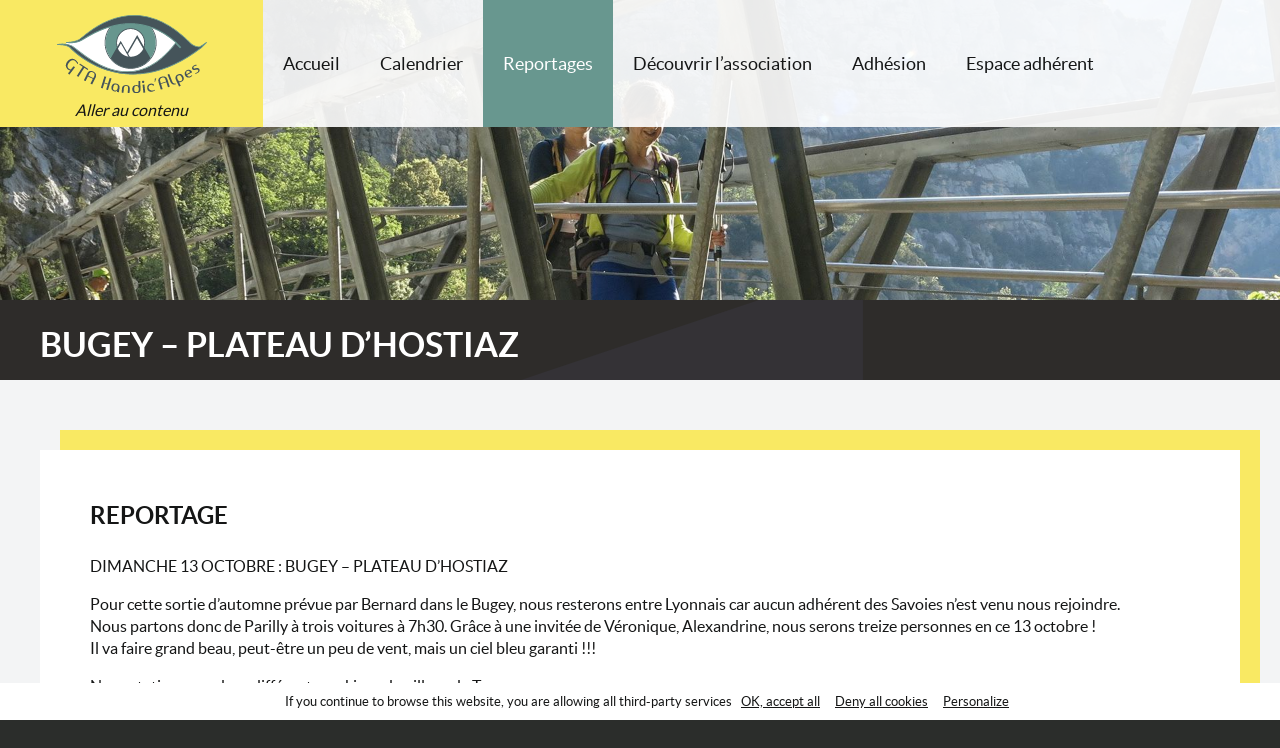

--- FILE ---
content_type: text/html; charset=UTF-8
request_url: https://www.gtahandicalpes.fr/bugey-plateau-dhostiaz/
body_size: 15729
content:
<!doctype html>
<html lang="fr-FR" class="no-js">
    <head>
        <meta charset="UTF-8">
        <title>Bugey - Plateau d&#039;Hostiaz - GTA</title>
        <link href="//www.google-analytics.com" rel="dns-prefetch">
        <link rel="apple-touch-icon-precomposed" href="https://www.gtahandicalpes.fr/wp-content/themes/gta/apple-icon-152x152.png">
        <link rel="icon" href="https://www.gtahandicalpes.fr/wp-content/themes/gta/favicon-96x96.png">
        <!--[if IE]><link rel="shortcut icon" href="https://www.gtahandicalpes.fr/wp-content/themes/gta/favicon.ico"><![endif]-->
        <meta name="msapplication-TileColor" content="#eee">
        <meta name="msapplication-TileImage" content="https://www.gtahandicalpes.fr/wp-content/themes/gta/ms-icon-144x144.png">
        <meta http-equiv="X-UA-Compatible" content="IE=edge,chrome=1">
        <meta name="viewport" content="width=device-width, initial-scale=1.0">
        <script type="text/javascript">
            var templateUrl = 'https://www.gtahandicalpes.fr/wp-content/themes/gta';
        </script>
        <meta name='robots' content='index, follow, max-image-preview:large, max-snippet:-1, max-video-preview:-1' />
	<style>img:is([sizes="auto" i], [sizes^="auto," i]) { contain-intrinsic-size: 3000px 1500px }</style>
	
	<!-- This site is optimized with the Yoast SEO plugin v26.1.1 - https://yoast.com/wordpress/plugins/seo/ -->
	<title>Bugey - Plateau d&#039;Hostiaz - GTA</title>
	<link rel="canonical" href="https://www.gtahandicalpes.fr/bugey-plateau-dhostiaz/" />
	<meta property="og:locale" content="fr_FR" />
	<meta property="og:type" content="article" />
	<meta property="og:title" content="Bugey - Plateau d&#039;Hostiaz - GTA" />
	<meta property="og:description" content="Après une rude grimpette, on arrive sur le plateau d’Hostiaz, où la vue se dégage enfin. La lumière est très belle et « la douce lueur d’un rayon vert transparent traversant le feuillage des arbres » apporte une note de poésie à cette matinée d’automne..." />
	<meta property="og:url" content="https://www.gtahandicalpes.fr/bugey-plateau-dhostiaz/" />
	<meta property="og:site_name" content="GTA" />
	<meta property="article:publisher" content="https://www.facebook.com/gta.handicalpes/" />
	<meta property="article:published_time" content="2019-10-13T12:58:05+00:00" />
	<meta property="article:modified_time" content="2019-10-15T12:59:55+00:00" />
	<meta name="author" content="René COURT" />
	<meta name="twitter:card" content="summary_large_image" />
	<script type="application/ld+json" class="yoast-schema-graph">{"@context":"https://schema.org","@graph":[{"@type":"Article","@id":"https://www.gtahandicalpes.fr/bugey-plateau-dhostiaz/#article","isPartOf":{"@id":"https://www.gtahandicalpes.fr/bugey-plateau-dhostiaz/"},"author":{"name":"René COURT","@id":"https://www.gtahandicalpes.fr/#/schema/person/01ec9b985a98dd5a10f9f284755048d3"},"headline":"Bugey &#8211; Plateau d&rsquo;Hostiaz","datePublished":"2019-10-13T12:58:05+00:00","dateModified":"2019-10-15T12:59:55+00:00","mainEntityOfPage":{"@id":"https://www.gtahandicalpes.fr/bugey-plateau-dhostiaz/"},"wordCount":5,"publisher":{"@id":"https://www.gtahandicalpes.fr/#organization"},"articleSection":["Randonnées","Reportages"],"inLanguage":"fr-FR"},{"@type":"WebPage","@id":"https://www.gtahandicalpes.fr/bugey-plateau-dhostiaz/","url":"https://www.gtahandicalpes.fr/bugey-plateau-dhostiaz/","name":"Bugey - Plateau d'Hostiaz - GTA","isPartOf":{"@id":"https://www.gtahandicalpes.fr/#website"},"datePublished":"2019-10-13T12:58:05+00:00","dateModified":"2019-10-15T12:59:55+00:00","breadcrumb":{"@id":"https://www.gtahandicalpes.fr/bugey-plateau-dhostiaz/#breadcrumb"},"inLanguage":"fr-FR","potentialAction":[{"@type":"ReadAction","target":["https://www.gtahandicalpes.fr/bugey-plateau-dhostiaz/"]}]},{"@type":"BreadcrumbList","@id":"https://www.gtahandicalpes.fr/bugey-plateau-dhostiaz/#breadcrumb","itemListElement":[{"@type":"ListItem","position":1,"name":"Home","item":"https://www.gtahandicalpes.fr/"},{"@type":"ListItem","position":2,"name":"Bugey &#8211; Plateau d&rsquo;Hostiaz"}]},{"@type":"WebSite","@id":"https://www.gtahandicalpes.fr/#website","url":"https://www.gtahandicalpes.fr/","name":"GTA","description":"","publisher":{"@id":"https://www.gtahandicalpes.fr/#organization"},"potentialAction":[{"@type":"SearchAction","target":{"@type":"EntryPoint","urlTemplate":"https://www.gtahandicalpes.fr/?s={search_term_string}"},"query-input":{"@type":"PropertyValueSpecification","valueRequired":true,"valueName":"search_term_string"}}],"inLanguage":"fr-FR"},{"@type":"Organization","@id":"https://www.gtahandicalpes.fr/#organization","name":"GTA Handic'Alpes","url":"https://www.gtahandicalpes.fr/","logo":{"@type":"ImageObject","inLanguage":"fr-FR","@id":"https://www.gtahandicalpes.fr/#/schema/logo/image/","url":"https://www.gtahandicalpes.fr/wp-content/uploads/2018/09/logo-gta-handicalpes.svg","contentUrl":"https://www.gtahandicalpes.fr/wp-content/uploads/2018/09/logo-gta-handicalpes.svg","width":1,"height":1,"caption":"GTA Handic'Alpes"},"image":{"@id":"https://www.gtahandicalpes.fr/#/schema/logo/image/"},"sameAs":["https://www.facebook.com/gta.handicalpes/"]},{"@type":"Person","@id":"https://www.gtahandicalpes.fr/#/schema/person/01ec9b985a98dd5a10f9f284755048d3","name":"René COURT"}]}</script>
	<!-- / Yoast SEO plugin. -->


<link rel='dns-prefetch' href='//use.fontawesome.com' />
<script type="text/javascript">
/* <![CDATA[ */
window._wpemojiSettings = {"baseUrl":"https:\/\/s.w.org\/images\/core\/emoji\/16.0.1\/72x72\/","ext":".png","svgUrl":"https:\/\/s.w.org\/images\/core\/emoji\/16.0.1\/svg\/","svgExt":".svg","source":{"concatemoji":"https:\/\/www.gtahandicalpes.fr\/wp-includes\/js\/wp-emoji-release.min.js?ver=6.8.3"}};
/*! This file is auto-generated */
!function(s,n){var o,i,e;function c(e){try{var t={supportTests:e,timestamp:(new Date).valueOf()};sessionStorage.setItem(o,JSON.stringify(t))}catch(e){}}function p(e,t,n){e.clearRect(0,0,e.canvas.width,e.canvas.height),e.fillText(t,0,0);var t=new Uint32Array(e.getImageData(0,0,e.canvas.width,e.canvas.height).data),a=(e.clearRect(0,0,e.canvas.width,e.canvas.height),e.fillText(n,0,0),new Uint32Array(e.getImageData(0,0,e.canvas.width,e.canvas.height).data));return t.every(function(e,t){return e===a[t]})}function u(e,t){e.clearRect(0,0,e.canvas.width,e.canvas.height),e.fillText(t,0,0);for(var n=e.getImageData(16,16,1,1),a=0;a<n.data.length;a++)if(0!==n.data[a])return!1;return!0}function f(e,t,n,a){switch(t){case"flag":return n(e,"\ud83c\udff3\ufe0f\u200d\u26a7\ufe0f","\ud83c\udff3\ufe0f\u200b\u26a7\ufe0f")?!1:!n(e,"\ud83c\udde8\ud83c\uddf6","\ud83c\udde8\u200b\ud83c\uddf6")&&!n(e,"\ud83c\udff4\udb40\udc67\udb40\udc62\udb40\udc65\udb40\udc6e\udb40\udc67\udb40\udc7f","\ud83c\udff4\u200b\udb40\udc67\u200b\udb40\udc62\u200b\udb40\udc65\u200b\udb40\udc6e\u200b\udb40\udc67\u200b\udb40\udc7f");case"emoji":return!a(e,"\ud83e\udedf")}return!1}function g(e,t,n,a){var r="undefined"!=typeof WorkerGlobalScope&&self instanceof WorkerGlobalScope?new OffscreenCanvas(300,150):s.createElement("canvas"),o=r.getContext("2d",{willReadFrequently:!0}),i=(o.textBaseline="top",o.font="600 32px Arial",{});return e.forEach(function(e){i[e]=t(o,e,n,a)}),i}function t(e){var t=s.createElement("script");t.src=e,t.defer=!0,s.head.appendChild(t)}"undefined"!=typeof Promise&&(o="wpEmojiSettingsSupports",i=["flag","emoji"],n.supports={everything:!0,everythingExceptFlag:!0},e=new Promise(function(e){s.addEventListener("DOMContentLoaded",e,{once:!0})}),new Promise(function(t){var n=function(){try{var e=JSON.parse(sessionStorage.getItem(o));if("object"==typeof e&&"number"==typeof e.timestamp&&(new Date).valueOf()<e.timestamp+604800&&"object"==typeof e.supportTests)return e.supportTests}catch(e){}return null}();if(!n){if("undefined"!=typeof Worker&&"undefined"!=typeof OffscreenCanvas&&"undefined"!=typeof URL&&URL.createObjectURL&&"undefined"!=typeof Blob)try{var e="postMessage("+g.toString()+"("+[JSON.stringify(i),f.toString(),p.toString(),u.toString()].join(",")+"));",a=new Blob([e],{type:"text/javascript"}),r=new Worker(URL.createObjectURL(a),{name:"wpTestEmojiSupports"});return void(r.onmessage=function(e){c(n=e.data),r.terminate(),t(n)})}catch(e){}c(n=g(i,f,p,u))}t(n)}).then(function(e){for(var t in e)n.supports[t]=e[t],n.supports.everything=n.supports.everything&&n.supports[t],"flag"!==t&&(n.supports.everythingExceptFlag=n.supports.everythingExceptFlag&&n.supports[t]);n.supports.everythingExceptFlag=n.supports.everythingExceptFlag&&!n.supports.flag,n.DOMReady=!1,n.readyCallback=function(){n.DOMReady=!0}}).then(function(){return e}).then(function(){var e;n.supports.everything||(n.readyCallback(),(e=n.source||{}).concatemoji?t(e.concatemoji):e.wpemoji&&e.twemoji&&(t(e.twemoji),t(e.wpemoji)))}))}((window,document),window._wpemojiSettings);
/* ]]> */
</script>
<style id='wp-emoji-styles-inline-css' type='text/css'>

	img.wp-smiley, img.emoji {
		display: inline !important;
		border: none !important;
		box-shadow: none !important;
		height: 1em !important;
		width: 1em !important;
		margin: 0 0.07em !important;
		vertical-align: -0.1em !important;
		background: none !important;
		padding: 0 !important;
	}
</style>
<link rel='stylesheet' id='wp-block-library-css' href='https://www.gtahandicalpes.fr/wp-includes/css/dist/block-library/style.min.css?ver=6.8.3' media='all' />
<style id='classic-theme-styles-inline-css' type='text/css'>
/*! This file is auto-generated */
.wp-block-button__link{color:#fff;background-color:#32373c;border-radius:9999px;box-shadow:none;text-decoration:none;padding:calc(.667em + 2px) calc(1.333em + 2px);font-size:1.125em}.wp-block-file__button{background:#32373c;color:#fff;text-decoration:none}
</style>
<style id='bp-login-form-style-inline-css' type='text/css'>
.widget_bp_core_login_widget .bp-login-widget-user-avatar{float:left}.widget_bp_core_login_widget .bp-login-widget-user-links{margin-left:70px}#bp-login-widget-form label{display:block;font-weight:600;margin:15px 0 5px;width:auto}#bp-login-widget-form input[type=password],#bp-login-widget-form input[type=text]{background-color:#fafafa;border:1px solid #d6d6d6;border-radius:0;font:inherit;font-size:100%;padding:.5em;width:100%}#bp-login-widget-form .bp-login-widget-register-link,#bp-login-widget-form .login-submit{display:inline;width:-moz-fit-content;width:fit-content}#bp-login-widget-form .bp-login-widget-register-link{margin-left:1em}#bp-login-widget-form .bp-login-widget-register-link a{filter:invert(1)}#bp-login-widget-form .bp-login-widget-pwd-link{font-size:80%}

</style>
<style id='bp-member-style-inline-css' type='text/css'>
[data-type="bp/member"] input.components-placeholder__input{border:1px solid #757575;border-radius:2px;flex:1 1 auto;padding:6px 8px}.bp-block-member{position:relative}.bp-block-member .member-content{display:flex}.bp-block-member .user-nicename{display:block}.bp-block-member .user-nicename a{border:none;color:currentColor;text-decoration:none}.bp-block-member .bp-profile-button{width:100%}.bp-block-member .bp-profile-button a.button{bottom:10px;display:inline-block;margin:18px 0 0;position:absolute;right:0}.bp-block-member.has-cover .item-header-avatar,.bp-block-member.has-cover .member-content,.bp-block-member.has-cover .member-description{z-index:2}.bp-block-member.has-cover .member-content,.bp-block-member.has-cover .member-description{padding-top:75px}.bp-block-member.has-cover .bp-member-cover-image{background-color:#c5c5c5;background-position:top;background-repeat:no-repeat;background-size:cover;border:0;display:block;height:150px;left:0;margin:0;padding:0;position:absolute;top:0;width:100%;z-index:1}.bp-block-member img.avatar{height:auto;width:auto}.bp-block-member.avatar-none .item-header-avatar{display:none}.bp-block-member.avatar-none.has-cover{min-height:200px}.bp-block-member.avatar-full{min-height:150px}.bp-block-member.avatar-full .item-header-avatar{width:180px}.bp-block-member.avatar-thumb .member-content{align-items:center;min-height:50px}.bp-block-member.avatar-thumb .item-header-avatar{width:70px}.bp-block-member.avatar-full.has-cover{min-height:300px}.bp-block-member.avatar-full.has-cover .item-header-avatar{width:200px}.bp-block-member.avatar-full.has-cover img.avatar{background:#fffc;border:2px solid #fff;margin-left:20px}.bp-block-member.avatar-thumb.has-cover .item-header-avatar{padding-top:75px}.entry .entry-content .bp-block-member .user-nicename a{border:none;color:currentColor;text-decoration:none}

</style>
<style id='bp-members-style-inline-css' type='text/css'>
[data-type="bp/members"] .components-placeholder.is-appender{min-height:0}[data-type="bp/members"] .components-placeholder.is-appender .components-placeholder__label:empty{display:none}[data-type="bp/members"] .components-placeholder input.components-placeholder__input{border:1px solid #757575;border-radius:2px;flex:1 1 auto;padding:6px 8px}[data-type="bp/members"].avatar-none .member-description{width:calc(100% - 44px)}[data-type="bp/members"].avatar-full .member-description{width:calc(100% - 224px)}[data-type="bp/members"].avatar-thumb .member-description{width:calc(100% - 114px)}[data-type="bp/members"] .member-content{position:relative}[data-type="bp/members"] .member-content .is-right{position:absolute;right:2px;top:2px}[data-type="bp/members"] .columns-2 .member-content .member-description,[data-type="bp/members"] .columns-3 .member-content .member-description,[data-type="bp/members"] .columns-4 .member-content .member-description{padding-left:44px;width:calc(100% - 44px)}[data-type="bp/members"] .columns-3 .is-right{right:-10px}[data-type="bp/members"] .columns-4 .is-right{right:-50px}.bp-block-members.is-grid{display:flex;flex-wrap:wrap;padding:0}.bp-block-members.is-grid .member-content{margin:0 1.25em 1.25em 0;width:100%}@media(min-width:600px){.bp-block-members.columns-2 .member-content{width:calc(50% - .625em)}.bp-block-members.columns-2 .member-content:nth-child(2n){margin-right:0}.bp-block-members.columns-3 .member-content{width:calc(33.33333% - .83333em)}.bp-block-members.columns-3 .member-content:nth-child(3n){margin-right:0}.bp-block-members.columns-4 .member-content{width:calc(25% - .9375em)}.bp-block-members.columns-4 .member-content:nth-child(4n){margin-right:0}}.bp-block-members .member-content{display:flex;flex-direction:column;padding-bottom:1em;text-align:center}.bp-block-members .member-content .item-header-avatar,.bp-block-members .member-content .member-description{width:100%}.bp-block-members .member-content .item-header-avatar{margin:0 auto}.bp-block-members .member-content .item-header-avatar img.avatar{display:inline-block}@media(min-width:600px){.bp-block-members .member-content{flex-direction:row;text-align:left}.bp-block-members .member-content .item-header-avatar,.bp-block-members .member-content .member-description{width:auto}.bp-block-members .member-content .item-header-avatar{margin:0}}.bp-block-members .member-content .user-nicename{display:block}.bp-block-members .member-content .user-nicename a{border:none;color:currentColor;text-decoration:none}.bp-block-members .member-content time{color:#767676;display:block;font-size:80%}.bp-block-members.avatar-none .item-header-avatar{display:none}.bp-block-members.avatar-full{min-height:190px}.bp-block-members.avatar-full .item-header-avatar{width:180px}.bp-block-members.avatar-thumb .member-content{min-height:80px}.bp-block-members.avatar-thumb .item-header-avatar{width:70px}.bp-block-members.columns-2 .member-content,.bp-block-members.columns-3 .member-content,.bp-block-members.columns-4 .member-content{display:block;text-align:center}.bp-block-members.columns-2 .member-content .item-header-avatar,.bp-block-members.columns-3 .member-content .item-header-avatar,.bp-block-members.columns-4 .member-content .item-header-avatar{margin:0 auto}.bp-block-members img.avatar{height:auto;max-width:-moz-fit-content;max-width:fit-content;width:auto}.bp-block-members .member-content.has-activity{align-items:center}.bp-block-members .member-content.has-activity .item-header-avatar{padding-right:1em}.bp-block-members .member-content.has-activity .wp-block-quote{margin-bottom:0;text-align:left}.bp-block-members .member-content.has-activity .wp-block-quote cite a,.entry .entry-content .bp-block-members .user-nicename a{border:none;color:currentColor;text-decoration:none}

</style>
<style id='bp-dynamic-members-style-inline-css' type='text/css'>
.bp-dynamic-block-container .item-options{font-size:.5em;margin:0 0 1em;padding:1em 0}.bp-dynamic-block-container .item-options a.selected{font-weight:600}.bp-dynamic-block-container ul.item-list{list-style:none;margin:1em 0;padding-left:0}.bp-dynamic-block-container ul.item-list li{margin-bottom:1em}.bp-dynamic-block-container ul.item-list li:after,.bp-dynamic-block-container ul.item-list li:before{content:" ";display:table}.bp-dynamic-block-container ul.item-list li:after{clear:both}.bp-dynamic-block-container ul.item-list li .item-avatar{float:left;width:60px}.bp-dynamic-block-container ul.item-list li .item{margin-left:70px}

</style>
<style id='bp-online-members-style-inline-css' type='text/css'>
.widget_bp_core_whos_online_widget .avatar-block,[data-type="bp/online-members"] .avatar-block{display:flex;flex-flow:row wrap}.widget_bp_core_whos_online_widget .avatar-block img,[data-type="bp/online-members"] .avatar-block img{margin:.5em}

</style>
<style id='bp-active-members-style-inline-css' type='text/css'>
.widget_bp_core_recently_active_widget .avatar-block,[data-type="bp/active-members"] .avatar-block{display:flex;flex-flow:row wrap}.widget_bp_core_recently_active_widget .avatar-block img,[data-type="bp/active-members"] .avatar-block img{margin:.5em}

</style>
<style id='global-styles-inline-css' type='text/css'>
:root{--wp--preset--aspect-ratio--square: 1;--wp--preset--aspect-ratio--4-3: 4/3;--wp--preset--aspect-ratio--3-4: 3/4;--wp--preset--aspect-ratio--3-2: 3/2;--wp--preset--aspect-ratio--2-3: 2/3;--wp--preset--aspect-ratio--16-9: 16/9;--wp--preset--aspect-ratio--9-16: 9/16;--wp--preset--color--black: #000000;--wp--preset--color--cyan-bluish-gray: #abb8c3;--wp--preset--color--white: #ffffff;--wp--preset--color--pale-pink: #f78da7;--wp--preset--color--vivid-red: #cf2e2e;--wp--preset--color--luminous-vivid-orange: #ff6900;--wp--preset--color--luminous-vivid-amber: #fcb900;--wp--preset--color--light-green-cyan: #7bdcb5;--wp--preset--color--vivid-green-cyan: #00d084;--wp--preset--color--pale-cyan-blue: #8ed1fc;--wp--preset--color--vivid-cyan-blue: #0693e3;--wp--preset--color--vivid-purple: #9b51e0;--wp--preset--gradient--vivid-cyan-blue-to-vivid-purple: linear-gradient(135deg,rgba(6,147,227,1) 0%,rgb(155,81,224) 100%);--wp--preset--gradient--light-green-cyan-to-vivid-green-cyan: linear-gradient(135deg,rgb(122,220,180) 0%,rgb(0,208,130) 100%);--wp--preset--gradient--luminous-vivid-amber-to-luminous-vivid-orange: linear-gradient(135deg,rgba(252,185,0,1) 0%,rgba(255,105,0,1) 100%);--wp--preset--gradient--luminous-vivid-orange-to-vivid-red: linear-gradient(135deg,rgba(255,105,0,1) 0%,rgb(207,46,46) 100%);--wp--preset--gradient--very-light-gray-to-cyan-bluish-gray: linear-gradient(135deg,rgb(238,238,238) 0%,rgb(169,184,195) 100%);--wp--preset--gradient--cool-to-warm-spectrum: linear-gradient(135deg,rgb(74,234,220) 0%,rgb(151,120,209) 20%,rgb(207,42,186) 40%,rgb(238,44,130) 60%,rgb(251,105,98) 80%,rgb(254,248,76) 100%);--wp--preset--gradient--blush-light-purple: linear-gradient(135deg,rgb(255,206,236) 0%,rgb(152,150,240) 100%);--wp--preset--gradient--blush-bordeaux: linear-gradient(135deg,rgb(254,205,165) 0%,rgb(254,45,45) 50%,rgb(107,0,62) 100%);--wp--preset--gradient--luminous-dusk: linear-gradient(135deg,rgb(255,203,112) 0%,rgb(199,81,192) 50%,rgb(65,88,208) 100%);--wp--preset--gradient--pale-ocean: linear-gradient(135deg,rgb(255,245,203) 0%,rgb(182,227,212) 50%,rgb(51,167,181) 100%);--wp--preset--gradient--electric-grass: linear-gradient(135deg,rgb(202,248,128) 0%,rgb(113,206,126) 100%);--wp--preset--gradient--midnight: linear-gradient(135deg,rgb(2,3,129) 0%,rgb(40,116,252) 100%);--wp--preset--font-size--small: 13px;--wp--preset--font-size--medium: 20px;--wp--preset--font-size--large: 36px;--wp--preset--font-size--x-large: 42px;--wp--preset--spacing--20: 0.44rem;--wp--preset--spacing--30: 0.67rem;--wp--preset--spacing--40: 1rem;--wp--preset--spacing--50: 1.5rem;--wp--preset--spacing--60: 2.25rem;--wp--preset--spacing--70: 3.38rem;--wp--preset--spacing--80: 5.06rem;--wp--preset--shadow--natural: 6px 6px 9px rgba(0, 0, 0, 0.2);--wp--preset--shadow--deep: 12px 12px 50px rgba(0, 0, 0, 0.4);--wp--preset--shadow--sharp: 6px 6px 0px rgba(0, 0, 0, 0.2);--wp--preset--shadow--outlined: 6px 6px 0px -3px rgba(255, 255, 255, 1), 6px 6px rgba(0, 0, 0, 1);--wp--preset--shadow--crisp: 6px 6px 0px rgba(0, 0, 0, 1);}:where(.is-layout-flex){gap: 0.5em;}:where(.is-layout-grid){gap: 0.5em;}body .is-layout-flex{display: flex;}.is-layout-flex{flex-wrap: wrap;align-items: center;}.is-layout-flex > :is(*, div){margin: 0;}body .is-layout-grid{display: grid;}.is-layout-grid > :is(*, div){margin: 0;}:where(.wp-block-columns.is-layout-flex){gap: 2em;}:where(.wp-block-columns.is-layout-grid){gap: 2em;}:where(.wp-block-post-template.is-layout-flex){gap: 1.25em;}:where(.wp-block-post-template.is-layout-grid){gap: 1.25em;}.has-black-color{color: var(--wp--preset--color--black) !important;}.has-cyan-bluish-gray-color{color: var(--wp--preset--color--cyan-bluish-gray) !important;}.has-white-color{color: var(--wp--preset--color--white) !important;}.has-pale-pink-color{color: var(--wp--preset--color--pale-pink) !important;}.has-vivid-red-color{color: var(--wp--preset--color--vivid-red) !important;}.has-luminous-vivid-orange-color{color: var(--wp--preset--color--luminous-vivid-orange) !important;}.has-luminous-vivid-amber-color{color: var(--wp--preset--color--luminous-vivid-amber) !important;}.has-light-green-cyan-color{color: var(--wp--preset--color--light-green-cyan) !important;}.has-vivid-green-cyan-color{color: var(--wp--preset--color--vivid-green-cyan) !important;}.has-pale-cyan-blue-color{color: var(--wp--preset--color--pale-cyan-blue) !important;}.has-vivid-cyan-blue-color{color: var(--wp--preset--color--vivid-cyan-blue) !important;}.has-vivid-purple-color{color: var(--wp--preset--color--vivid-purple) !important;}.has-black-background-color{background-color: var(--wp--preset--color--black) !important;}.has-cyan-bluish-gray-background-color{background-color: var(--wp--preset--color--cyan-bluish-gray) !important;}.has-white-background-color{background-color: var(--wp--preset--color--white) !important;}.has-pale-pink-background-color{background-color: var(--wp--preset--color--pale-pink) !important;}.has-vivid-red-background-color{background-color: var(--wp--preset--color--vivid-red) !important;}.has-luminous-vivid-orange-background-color{background-color: var(--wp--preset--color--luminous-vivid-orange) !important;}.has-luminous-vivid-amber-background-color{background-color: var(--wp--preset--color--luminous-vivid-amber) !important;}.has-light-green-cyan-background-color{background-color: var(--wp--preset--color--light-green-cyan) !important;}.has-vivid-green-cyan-background-color{background-color: var(--wp--preset--color--vivid-green-cyan) !important;}.has-pale-cyan-blue-background-color{background-color: var(--wp--preset--color--pale-cyan-blue) !important;}.has-vivid-cyan-blue-background-color{background-color: var(--wp--preset--color--vivid-cyan-blue) !important;}.has-vivid-purple-background-color{background-color: var(--wp--preset--color--vivid-purple) !important;}.has-black-border-color{border-color: var(--wp--preset--color--black) !important;}.has-cyan-bluish-gray-border-color{border-color: var(--wp--preset--color--cyan-bluish-gray) !important;}.has-white-border-color{border-color: var(--wp--preset--color--white) !important;}.has-pale-pink-border-color{border-color: var(--wp--preset--color--pale-pink) !important;}.has-vivid-red-border-color{border-color: var(--wp--preset--color--vivid-red) !important;}.has-luminous-vivid-orange-border-color{border-color: var(--wp--preset--color--luminous-vivid-orange) !important;}.has-luminous-vivid-amber-border-color{border-color: var(--wp--preset--color--luminous-vivid-amber) !important;}.has-light-green-cyan-border-color{border-color: var(--wp--preset--color--light-green-cyan) !important;}.has-vivid-green-cyan-border-color{border-color: var(--wp--preset--color--vivid-green-cyan) !important;}.has-pale-cyan-blue-border-color{border-color: var(--wp--preset--color--pale-cyan-blue) !important;}.has-vivid-cyan-blue-border-color{border-color: var(--wp--preset--color--vivid-cyan-blue) !important;}.has-vivid-purple-border-color{border-color: var(--wp--preset--color--vivid-purple) !important;}.has-vivid-cyan-blue-to-vivid-purple-gradient-background{background: var(--wp--preset--gradient--vivid-cyan-blue-to-vivid-purple) !important;}.has-light-green-cyan-to-vivid-green-cyan-gradient-background{background: var(--wp--preset--gradient--light-green-cyan-to-vivid-green-cyan) !important;}.has-luminous-vivid-amber-to-luminous-vivid-orange-gradient-background{background: var(--wp--preset--gradient--luminous-vivid-amber-to-luminous-vivid-orange) !important;}.has-luminous-vivid-orange-to-vivid-red-gradient-background{background: var(--wp--preset--gradient--luminous-vivid-orange-to-vivid-red) !important;}.has-very-light-gray-to-cyan-bluish-gray-gradient-background{background: var(--wp--preset--gradient--very-light-gray-to-cyan-bluish-gray) !important;}.has-cool-to-warm-spectrum-gradient-background{background: var(--wp--preset--gradient--cool-to-warm-spectrum) !important;}.has-blush-light-purple-gradient-background{background: var(--wp--preset--gradient--blush-light-purple) !important;}.has-blush-bordeaux-gradient-background{background: var(--wp--preset--gradient--blush-bordeaux) !important;}.has-luminous-dusk-gradient-background{background: var(--wp--preset--gradient--luminous-dusk) !important;}.has-pale-ocean-gradient-background{background: var(--wp--preset--gradient--pale-ocean) !important;}.has-electric-grass-gradient-background{background: var(--wp--preset--gradient--electric-grass) !important;}.has-midnight-gradient-background{background: var(--wp--preset--gradient--midnight) !important;}.has-small-font-size{font-size: var(--wp--preset--font-size--small) !important;}.has-medium-font-size{font-size: var(--wp--preset--font-size--medium) !important;}.has-large-font-size{font-size: var(--wp--preset--font-size--large) !important;}.has-x-large-font-size{font-size: var(--wp--preset--font-size--x-large) !important;}
:where(.wp-block-post-template.is-layout-flex){gap: 1.25em;}:where(.wp-block-post-template.is-layout-grid){gap: 1.25em;}
:where(.wp-block-columns.is-layout-flex){gap: 2em;}:where(.wp-block-columns.is-layout-grid){gap: 2em;}
:root :where(.wp-block-pullquote){font-size: 1.5em;line-height: 1.6;}
</style>
<link rel='stylesheet' id='contact-form-7-css' href='https://www.gtahandicalpes.fr/wp-content/plugins/contact-form-7/includes/css/styles.css?ver=6.1.2' media='all' />
<link rel='stylesheet' id='events-manager-css' href='https://www.gtahandicalpes.fr/wp-content/plugins/events-manager/includes/css/events-manager.min.css?ver=7.2.1' media='all' />
<style id='events-manager-inline-css' type='text/css'>
body .em { --font-family : inherit; --font-weight : inherit; --font-size : 1em; --line-height : inherit; }
</style>
<link rel='stylesheet' id='events-manager-pro-css' href='https://www.gtahandicalpes.fr/wp-content/plugins/events-manager-pro/includes/css/events-manager-pro.css?ver=3.7.2' media='all' />
<link rel='stylesheet' id='uikit-css' href='https://www.gtahandicalpes.fr/wp-content/themes/gta/css/uikit.min.css?ver=3.0.0' media='all' />
<link rel='stylesheet' id='fontawesome-css' href='https://www.gtahandicalpes.fr/wp-content/themes/gta/css/fontawesome.min.css?ver=4.7.0' media='all' />
<link rel='stylesheet' id='custom-css' href='https://www.gtahandicalpes.fr/wp-content/themes/gta/style.css?ver=1.0.0' media='all' />
<link rel='stylesheet' id='login-with-ajax-css' href='https://www.gtahandicalpes.fr/wp-content/themes/gta/plugins/login-with-ajax/widget.css?ver=4.5.1' media='all' />
<link rel='stylesheet' id='bfa-font-awesome-css' href='https://use.fontawesome.com/releases/v5.15.4/css/all.css?ver=2.0.3' media='all' />
<link rel='stylesheet' id='bfa-font-awesome-v4-shim-css' href='https://use.fontawesome.com/releases/v5.15.4/css/v4-shims.css?ver=2.0.3' media='all' />
<style id='bfa-font-awesome-v4-shim-inline-css' type='text/css'>

			@font-face {
				font-family: 'FontAwesome';
				src: url('https://use.fontawesome.com/releases/v5.15.4/webfonts/fa-brands-400.eot'),
				url('https://use.fontawesome.com/releases/v5.15.4/webfonts/fa-brands-400.eot?#iefix') format('embedded-opentype'),
				url('https://use.fontawesome.com/releases/v5.15.4/webfonts/fa-brands-400.woff2') format('woff2'),
				url('https://use.fontawesome.com/releases/v5.15.4/webfonts/fa-brands-400.woff') format('woff'),
				url('https://use.fontawesome.com/releases/v5.15.4/webfonts/fa-brands-400.ttf') format('truetype'),
				url('https://use.fontawesome.com/releases/v5.15.4/webfonts/fa-brands-400.svg#fontawesome') format('svg');
			}

			@font-face {
				font-family: 'FontAwesome';
				src: url('https://use.fontawesome.com/releases/v5.15.4/webfonts/fa-solid-900.eot'),
				url('https://use.fontawesome.com/releases/v5.15.4/webfonts/fa-solid-900.eot?#iefix') format('embedded-opentype'),
				url('https://use.fontawesome.com/releases/v5.15.4/webfonts/fa-solid-900.woff2') format('woff2'),
				url('https://use.fontawesome.com/releases/v5.15.4/webfonts/fa-solid-900.woff') format('woff'),
				url('https://use.fontawesome.com/releases/v5.15.4/webfonts/fa-solid-900.ttf') format('truetype'),
				url('https://use.fontawesome.com/releases/v5.15.4/webfonts/fa-solid-900.svg#fontawesome') format('svg');
			}

			@font-face {
				font-family: 'FontAwesome';
				src: url('https://use.fontawesome.com/releases/v5.15.4/webfonts/fa-regular-400.eot'),
				url('https://use.fontawesome.com/releases/v5.15.4/webfonts/fa-regular-400.eot?#iefix') format('embedded-opentype'),
				url('https://use.fontawesome.com/releases/v5.15.4/webfonts/fa-regular-400.woff2') format('woff2'),
				url('https://use.fontawesome.com/releases/v5.15.4/webfonts/fa-regular-400.woff') format('woff'),
				url('https://use.fontawesome.com/releases/v5.15.4/webfonts/fa-regular-400.ttf') format('truetype'),
				url('https://use.fontawesome.com/releases/v5.15.4/webfonts/fa-regular-400.svg#fontawesome') format('svg');
				unicode-range: U+F004-F005,U+F007,U+F017,U+F022,U+F024,U+F02E,U+F03E,U+F044,U+F057-F059,U+F06E,U+F070,U+F075,U+F07B-F07C,U+F080,U+F086,U+F089,U+F094,U+F09D,U+F0A0,U+F0A4-F0A7,U+F0C5,U+F0C7-F0C8,U+F0E0,U+F0EB,U+F0F3,U+F0F8,U+F0FE,U+F111,U+F118-F11A,U+F11C,U+F133,U+F144,U+F146,U+F14A,U+F14D-F14E,U+F150-F152,U+F15B-F15C,U+F164-F165,U+F185-F186,U+F191-F192,U+F1AD,U+F1C1-F1C9,U+F1CD,U+F1D8,U+F1E3,U+F1EA,U+F1F6,U+F1F9,U+F20A,U+F247-F249,U+F24D,U+F254-F25B,U+F25D,U+F267,U+F271-F274,U+F279,U+F28B,U+F28D,U+F2B5-F2B6,U+F2B9,U+F2BB,U+F2BD,U+F2C1-F2C2,U+F2D0,U+F2D2,U+F2DC,U+F2ED,U+F328,U+F358-F35B,U+F3A5,U+F3D1,U+F410,U+F4AD;
			}
		
</style>
<script type="text/javascript" src="https://www.gtahandicalpes.fr/wp-includes/js/jquery/jquery.min.js?ver=3.7.1" id="jquery-core-js"></script>
<script type="text/javascript" src="https://www.gtahandicalpes.fr/wp-includes/js/jquery/jquery-migrate.min.js?ver=3.4.1" id="jquery-migrate-js"></script>
<script type="text/javascript" src="https://www.gtahandicalpes.fr/wp-content/themes/gta/js/lib/uikit.min.js?ver=3.0.0" id="uikit-js"></script>
<script type="text/javascript" src="https://www.gtahandicalpes.fr/wp-content/themes/gta/js/lib/svgicons/snap.svg.js?ver=0.0.1" id="snap-svg-js"></script>
<script type="text/javascript" src="https://www.gtahandicalpes.fr/wp-content/themes/gta/js/lib/svgicons/svgicons-config.js?ver=1.0.0" id="svgicons-config-js"></script>
<script type="text/javascript" src="https://www.gtahandicalpes.fr/wp-content/themes/gta/js/lib/svgicons/svgicons.js?ver=1.0.0" id="svgicons-js"></script>
<script type="text/javascript" src="https://www.gtahandicalpes.fr/wp-content/themes/gta/js/lib/modernizr-custom.js?ver=3.6.0" id="modernizr-custom-js"></script>
<script type="text/javascript" src="https://www.gtahandicalpes.fr/wp-content/themes/gta/js/scripts.js?ver=1.0.0" id="custom-js"></script>
<script type="text/javascript" src="https://www.gtahandicalpes.fr/wp-includes/js/jquery/ui/core.min.js?ver=1.13.3" id="jquery-ui-core-js"></script>
<script type="text/javascript" src="https://www.gtahandicalpes.fr/wp-includes/js/jquery/ui/mouse.min.js?ver=1.13.3" id="jquery-ui-mouse-js"></script>
<script type="text/javascript" src="https://www.gtahandicalpes.fr/wp-includes/js/jquery/ui/sortable.min.js?ver=1.13.3" id="jquery-ui-sortable-js"></script>
<script type="text/javascript" src="https://www.gtahandicalpes.fr/wp-includes/js/jquery/ui/datepicker.min.js?ver=1.13.3" id="jquery-ui-datepicker-js"></script>
<script type="text/javascript" id="jquery-ui-datepicker-js-after">
/* <![CDATA[ */
jQuery(function(jQuery){jQuery.datepicker.setDefaults({"closeText":"Fermer","currentText":"Aujourd\u2019hui","monthNames":["janvier","f\u00e9vrier","mars","avril","mai","juin","juillet","ao\u00fbt","septembre","octobre","novembre","d\u00e9cembre"],"monthNamesShort":["Jan","F\u00e9v","Mar","Avr","Mai","Juin","Juil","Ao\u00fbt","Sep","Oct","Nov","D\u00e9c"],"nextText":"Suivant","prevText":"Pr\u00e9c\u00e9dent","dayNames":["dimanche","lundi","mardi","mercredi","jeudi","vendredi","samedi"],"dayNamesShort":["dim","lun","mar","mer","jeu","ven","sam"],"dayNamesMin":["D","L","M","M","J","V","S"],"dateFormat":"d MM yy","firstDay":1,"isRTL":false});});
/* ]]> */
</script>
<script type="text/javascript" src="https://www.gtahandicalpes.fr/wp-includes/js/jquery/ui/resizable.min.js?ver=1.13.3" id="jquery-ui-resizable-js"></script>
<script type="text/javascript" src="https://www.gtahandicalpes.fr/wp-includes/js/jquery/ui/draggable.min.js?ver=1.13.3" id="jquery-ui-draggable-js"></script>
<script type="text/javascript" src="https://www.gtahandicalpes.fr/wp-includes/js/jquery/ui/controlgroup.min.js?ver=1.13.3" id="jquery-ui-controlgroup-js"></script>
<script type="text/javascript" src="https://www.gtahandicalpes.fr/wp-includes/js/jquery/ui/checkboxradio.min.js?ver=1.13.3" id="jquery-ui-checkboxradio-js"></script>
<script type="text/javascript" src="https://www.gtahandicalpes.fr/wp-includes/js/jquery/ui/button.min.js?ver=1.13.3" id="jquery-ui-button-js"></script>
<script type="text/javascript" src="https://www.gtahandicalpes.fr/wp-includes/js/jquery/ui/dialog.min.js?ver=1.13.3" id="jquery-ui-dialog-js"></script>
<script type="text/javascript" id="events-manager-js-extra">
/* <![CDATA[ */
var EM = {"ajaxurl":"https:\/\/www.gtahandicalpes.fr\/wp-admin\/admin-ajax.php","locationajaxurl":"https:\/\/www.gtahandicalpes.fr\/wp-admin\/admin-ajax.php?action=locations_search","firstDay":"1","locale":"fr","dateFormat":"yy-mm-dd","ui_css":"https:\/\/www.gtahandicalpes.fr\/wp-content\/plugins\/events-manager\/includes\/css\/jquery-ui\/build.min.css","show24hours":"1","is_ssl":"1","autocomplete_limit":"10","calendar":{"breakpoints":{"small":560,"medium":908,"large":false}},"phone":"","datepicker":{"format":"d\/m\/Y","locale":"fr"},"search":{"breakpoints":{"small":650,"medium":850,"full":false}},"url":"https:\/\/www.gtahandicalpes.fr\/wp-content\/plugins\/events-manager","assets":{"input.em-uploader":{"js":{"em-uploader":{"url":"https:\/\/www.gtahandicalpes.fr\/wp-content\/plugins\/events-manager\/includes\/js\/em-uploader.js?v=7.2.1","event":"em_uploader_ready"}}},".em-event-editor":{"js":{"event-editor":{"url":"https:\/\/www.gtahandicalpes.fr\/wp-content\/plugins\/events-manager\/includes\/js\/events-manager-event-editor.js?v=7.2.1","event":"em_event_editor_ready"}},"css":{"event-editor":"https:\/\/www.gtahandicalpes.fr\/wp-content\/plugins\/events-manager\/includes\/css\/events-manager-event-editor.min.css?v=7.2.1"}},".em-recurrence-sets, .em-timezone":{"js":{"luxon":{"url":"luxon\/luxon.js?v=7.2.1","event":"em_luxon_ready"}}},".em-booking-form, #em-booking-form, .em-booking-recurring, .em-event-booking-form":{"js":{"attendee-forms":{"url":"https:\/\/www.gtahandicalpes.fr\/wp-content\/plugins\/events-manager-pro\/add-ons\/bookings-form\/attendee-forms.js?v=3.7.2","requires":"em-bookings"},"em-bookings":{"url":"https:\/\/www.gtahandicalpes.fr\/wp-content\/plugins\/events-manager\/includes\/js\/bookingsform.js?v=7.2.1","event":"em_booking_form_js_loaded"},"em-coupons":{"url":"https:\/\/www.gtahandicalpes.fr\/wp-content\/plugins\/events-manager-pro\/add-ons\/coupons\/coupons.js?v=3.7.2","requires":"em-bookings"}},"css":{"em-coupons":"https:\/\/www.gtahandicalpes.fr\/wp-content\/plugins\/events-manager-pro\/add-ons\/coupons\/coupons.min.css?v=3.7.2"}},"#em-opt-archetypes":{"js":{"archetypes":"https:\/\/www.gtahandicalpes.fr\/wp-content\/plugins\/events-manager\/includes\/js\/admin-archetype-editor.js?v=7.2.1","archetypes_ms":"https:\/\/www.gtahandicalpes.fr\/wp-content\/plugins\/events-manager\/includes\/js\/admin-archetypes.js?v=7.2.1","qs":"qs\/qs.js?v=7.2.1"}},".em-cart-coupons-form":{"js":{"em-coupons-cart":{"url":"https:\/\/www.gtahandicalpes.fr\/wp-content\/plugins\/events-manager-pro\/add-ons\/coupons\/coupons-cart.js?v=3.7.2","event":"em_timepicker_ready"}},"css":{"em-coupons":"https:\/\/www.gtahandicalpes.fr\/wp-content\/plugins\/events-manager-pro\/add-ons\/coupons\/coupons.min.css?v=3.7.2"}}},"cached":"","bookingInProgress":"Veuillez patienter pendant que la r\u00e9servation est soumise.","tickets_save":"Enregistrer le billet","bookingajaxurl":"https:\/\/www.gtahandicalpes.fr\/wp-admin\/admin-ajax.php","bookings_export_save":"Exporter les r\u00e9servations","bookings_settings_save":"Enregistrer","booking_delete":"Confirmez-vous vouloir le supprimer\u00a0?","booking_offset":"30","bookings":{"submit_button":{"text":{"default":"Inscription","free":"Inscription","payment":"Inscription","processing":"Mise \u00e0 jour en cours..."}},"update_listener":""},"bb_full":"Complet","bb_book":"R\u00e9servez maintenant","bb_booking":"R\u00e9servation ...","bb_booked":"R\u00e9servation soumis","bb_error":"R\u00e9servation erreur. R\u00e9essayer?","bb_cancel":"Annuler","bb_canceling":"Annuler...","bb_cancelled":"Annul\u00e9","bb_cancel_error":"Annulation erreur. R\u00e9essayer?","txt_search":"Recherche","txt_searching":"Recherche en cours\u2026","txt_loading":"Chargement en cours\u2026","cache":"","api_nonce":"5695a518ab","attendance_api_url":"https:\/\/www.gtahandicalpes.fr\/wp-json\/events-manager\/v1\/attendance"};
/* ]]> */
</script>
<script type="text/javascript" src="https://www.gtahandicalpes.fr/wp-content/plugins/events-manager/includes/js/events-manager.js?ver=7.2.1" id="events-manager-js"></script>
<script type="text/javascript" src="https://www.gtahandicalpes.fr/wp-content/plugins/events-manager/includes/external/flatpickr/l10n/fr.js?ver=7.2.1" id="em-flatpickr-localization-js"></script>
<script type="text/javascript" src="https://www.gtahandicalpes.fr/wp-content/plugins/events-manager-pro/includes/js/events-manager-pro.js?ver=3.7.2" id="events-manager-pro-js"></script>
<script type="text/javascript" id="login-with-ajax-js-extra">
/* <![CDATA[ */
var LWA = {"ajaxurl":"https:\/\/www.gtahandicalpes.fr\/wp-admin\/admin-ajax.php","off":""};
/* ]]> */
</script>
<script type="text/javascript" src="https://www.gtahandicalpes.fr/wp-content/themes/gta/plugins/login-with-ajax/login-with-ajax.js?ver=4.5.1" id="login-with-ajax-js"></script>
<script type="text/javascript" src="https://www.gtahandicalpes.fr/wp-content/plugins/login-with-ajax/ajaxify/ajaxify.min.js?ver=4.5.1" id="login-with-ajax-ajaxify-js"></script>
<link rel="https://api.w.org/" href="https://www.gtahandicalpes.fr/wp-json/" /><link rel="alternate" title="JSON" type="application/json" href="https://www.gtahandicalpes.fr/wp-json/wp/v2/posts/1536" /><link rel="alternate" title="oEmbed (JSON)" type="application/json+oembed" href="https://www.gtahandicalpes.fr/wp-json/oembed/1.0/embed?url=https%3A%2F%2Fwww.gtahandicalpes.fr%2Fbugey-plateau-dhostiaz%2F" />
<link rel="alternate" title="oEmbed (XML)" type="text/xml+oembed" href="https://www.gtahandicalpes.fr/wp-json/oembed/1.0/embed?url=https%3A%2F%2Fwww.gtahandicalpes.fr%2Fbugey-plateau-dhostiaz%2F&#038;format=xml" />

	<script type="text/javascript">var ajaxurl = 'https://www.gtahandicalpes.fr/wp-admin/admin-ajax.php';</script>

    </head>
    <body class="bp-legacy wp-singular post-template-default single single-post postid-1536 single-format-standard wp-theme-gta bugey-plateau-dhostiaz">
        
                        <!--<div id="loader"><img src="https://www.gtahandicalpes.fr/wp-content/uploads/2018/09/chargement.svg" alt="Page en cours de chargement"></div>-->

        <div class="big-container">

            <header id="header">
                <div id="be-header" class="uk-position-absolute uk-grid-collapse uk-grid-match" uk-grid>
                    <div id="be-logo">
                        <a class="be-logo-img" href="https://www.gtahandicalpes.fr"><img src="https://www.gtahandicalpes.fr/wp-content/uploads/2018/09/logo-gta-handicalpes.svg" alt="Logo de GTA Handic'Alpes" class="uk-responsive-height"></a><br><a class="be-logo-skip" accesskey="c" href="#wrapper">Aller au contenu</a>
                    </div>
                    <nav class="uk-nav be-main-nav uk-visible@m uk-position-relative">
                        <ul id="mainmenu-top" class="uk-navbar-nav"><li><a href="https://www.gtahandicalpes.fr/">Accueil</a></li>
<li><a href="https://www.gtahandicalpes.fr/calendrier/">Calendrier</a></li>
<li class="uk-active"><a href="https://www.gtahandicalpes.fr/categorie/reportages/">Reportages</a></li>
<li><a href="https://www.gtahandicalpes.fr/decouvrir-lassociation/">Découvrir l&rsquo;association</a></li>
<li><a href="https://www.gtahandicalpes.fr/rejoignez-nous/">Adhésion</a></li>
<li class="with-login"><a href="https://www.gtahandicalpes.fr/espace-adherent/">Espace adhérent</a></li>
</ul>                    </nav>
                    <button class="show-it uk-hidden@m">
                        <span class="be-label"><span>Menu</span></span>
                        <span class="si-icon si-icon-hamburger-cross" data-icon-name="hamburgerCross"></span>
                    </button>
                </div>
                <div class="show-menu uk-hidden@m">
                    <div class="to-show">
                        <nav>
                            <ul id="mainmenu-mobile" class="uk-nav"><li><a href="https://www.gtahandicalpes.fr/">Accueil</a></li>
<li><a href="https://www.gtahandicalpes.fr/calendrier/">Calendrier</a></li>
<li class="uk-active"><a href="https://www.gtahandicalpes.fr/categorie/reportages/">Reportages</a></li>
<li><a href="https://www.gtahandicalpes.fr/decouvrir-lassociation/">Découvrir l&rsquo;association</a></li>
<li><a href="https://www.gtahandicalpes.fr/rejoignez-nous/">Adhésion</a></li>
<li class="with-login"><a href="https://www.gtahandicalpes.fr/espace-adherent/">Espace adhérent</a></li>
</ul>                        </nav>
                    </div>
                </div>
            </header><div id="wrapper">
                <article id="post-1536" class="post-1536 post type-post status-publish format-standard hentry category-randonnees category-reportages">  
            <div class="page-header uk-visible@m" uk-img>
            <img src="https://www.gtahandicalpes.fr/wp-content/uploads/2018/09/bandeau-reportages.jpg" alt="Randonneuse en aidant une autre à traverser un pont dans la montagne">
        </div>
        <div class="page-title" style="background-image: url(https://www.gtahandicalpes.fr/wp-content/uploads/2018/09/bg-footer.svg);">
            <div class="uk-container">
                <h1>Bugey &#8211; Plateau d&rsquo;Hostiaz</h1>
            </div>
        </div>
                <div class="uk-container be-report-block">
            <h2 class="with-paddings">Reportage</h2>
                            
                                <div class="with-paddings">
                    <div class="be-editor">
                        <p>DIMANCHE 13 OCTOBRE : BUGEY – PLATEAU D’HOSTIAZ</p>
<p>Pour cette sortie d’automne prévue par Bernard dans le Bugey, nous resterons entre Lyonnais car aucun adhérent des Savoies n’est venu nous rejoindre.<br />
Nous partons donc de Parilly à trois voitures à 7h30. Grâce à une invitée de Véronique, Alexandrine, nous serons treize personnes en ce 13 octobre !<br />
Il va faire grand beau, peut-être un peu de vent, mais un ciel bleu garanti !!!</p>
<p>Nous stationnons dans différents parkings du village de Tenay.<br />
Véro a très hâte de le quitter, ce village, car il n’est pas très beau. Des maisons sombres et grises, plutôt tristounettes, blotties les unes contre les autres, au fond de cette vallée très encaissée où le soleil ne vient pas égayer l’ambiance. Il s’agit de la vallée de l’Albarine, petite rivière tapageuse que nous longeons pour quitter le village. Nous montons rapidement par un sentier très escarpé qui nous permet de gagner de l’altitude au plus vite. Nous sommes entourés d’arbres très serrés, d’où une impression d’obscurité, à peine interrompue de temps à autre par un petit coin de ciel bleu.</p>
<p>On a beau s’élever et s’élever encore, on a beau sentir la nature tout autour de nous, le bruit de la vallée met beaucoup de temps à s’estomper. On entend distinctement les voitures circuler, et de loin en loin un train filer vers la Suisse. Les klaxons des pompiers ou des ambulances viennent également meubler l’espace sonore, remplaçant le chant des oiseaux, qu’on aurait préféré, mais qui, en cette saison, ne sont guère d’humeur bavarde.</p>
<p>Après une rude grimpette, on arrive sur le plateau d’Hostiaz, où la vue se dégage enfin. La lumière est très belle et « la douce lueur d’un rayon vert transparent traversant le feuillage des arbres » apporte une note de poésie à cette matinée d’automne à laquelle ma nouvelle accompagnatrice, Alex, est particulièrement sensible. Elle ne traîne pas à proposer son assistance, Alex ; visiblement elle est là pour accompagner, et elle semble n’avoir aucune appréhension pour cette tâche, ce qui fait d’elle, d’emblée, une accompagnatrice adroite et efficace !!!</p>
<p>De surcroît, elle est très sensible aux paysages qu’elle me décrit tout naturellement.<br />
Nous traversons de jolies prairies parsemées de bosquets d’arbres, dans lesquelles paissent des vaches blanches et marrons. Elle est certaine qu’elles sont heureuses, ces vaches, à les voir ainsi paisibles dans ces grands espaces… A notre gauche se trouve la falaise qui plonge sur la vallée, parfois par un à-pic vertigineux, parfois en pente un peu plus douce. De temps à autre, nous nous rapprochons tout près d’elle, mais à d’autres moments, le chemin nous en écarte de quelques dizaines de mètres.</p>
<p>Peu avant le village de Saint-Sulpice-Le-Vieux, Sabine propose de marcher avec moi. Elle est très attirée par les jolies maisons de ce petit village, construites en pierres dont la couleur jaune clair tranche sur du bois très foncé. Les petites terrasses plein sud devant les maisonnettes que nous passons lui font envie. Elle voudrait s’arrêter là et s’y installer pour piqueniquer. Mais ce n’est pas ce qu’a prévu Bernard. On remarque que les provisions de bois sont abondantes dans les maisons : il est donc parfaitement logique d’en conclure que l’hiver sera précoce, long et très rigoureux !</p>
<p>Peu après le village, nous faisons notre pause déjeuner dans une belle prairie, car nous avons faim et l’endroit qu’avait retenu Bernard, avec, paraît-il, une plus belle vue sur la vallée, nous paraît trop éloigné.<br />
A la fin du repas, le chocolat au lait est abondant : praliné-noisettes, bergamote, on rivalise d’originalité ! Colette, bien qu’absente, nous a fait parvenir un gâteau citron/amandes, qui nous régale comme à l’accoutumée.</p>
<p>Nous continuons notre chemin en longeant les crêtes, montant et descendant tour à tour.<br />
Nous passons par la table d’orientation d’où la vue est nettement moins dégagée qu’autrefois, nous explique Bernard, car la forêt a gagné du terrain ces dernières années.<br />
Nous passons près d’une belle concentration de coulemelles, puis, plus loin, près d’un groupe d’énormes amanites tue-mouche, d’au moins trente centimètres de diamètre, d’un rouge tout aussi éclatant que la semaine dernière.</p>
<p>Arrivés à Hostiaz, nous nous arrêtons pour une concertation générale : Bernard nous propose deux itinéraires à partir d’ici. La version courte avec 3 kilomètres plus la descente abrupte, ou bien, la version longue avec 6 kilomètres plus la descente abrupte. Nous optons pour la version courte car il est déjà presque 16h.</p>
<p>En haut de la descente, Bernard nous propose de prendre une variante. On s’engage donc sur un chemin très escarpé, pour un parcours technico-ludique !<br />
Une tempête a déraciné de nombreux arbres dans ce secteur, et plusieurs d’entre eux sont couchés, racines en l’air, constituant de jolis obstacles qu’il va nous falloir franchir. La technique sera variée : parfois nous ramperons sous les troncs couchés, parfois nous les enjamberons. Il nous arrivera même d’avoir à enjamber tout en baissant la tête, tout au moins pour les plus grands d’entre nous.</p>
<p>450m plus bas, nous débouchons sur la route dans notre village de Tenay, moins tristounet à cette heure-ci, malgré tout !<br />
Tous les bars sont fermés, nous décidons donc d’aller boire un pot à Saint-Rambert, où nous trouvons une épicerie-salon de thé un peu vieillotte, où nous sommes accueillis comme des rois. Les groupes semblent rares dans ce salon de thé car la patronne nous prend en photo avant de partir.<br />
Les boissons sont variées et originales, et la dame nous apporte des petits biscuits et de la brioche à déguster pour accompagner nos breuvages. Quel accueil exceptionnel !<br />
On peut aussi y acheter du miel, de l’huile de noix, et bien d’autres choses encore !</p>
<p>Nous rentrons dans nos véhicules respectifs, et pendant le parcours, Bernard me décrit le soleil couchant qui passe par des teintes de jaune orangé. Nous rencontrons quelques embouteillages à l’arrivée sur Lyon, et nous choisissons de passer par le contournement est pour les éviter. Heureusement, le ciel traversé de rayons lumineux enchante les passagers de la voiture, permettant ainsi d’oublier le trajet un peu rallongé et ralenti.</p>
<p>Pour une petite balade qui devait faire 500m de dénivelé, ce fut plutôt tonique : 900m de dénivelé au total sur environ 17 km, pas mal !<br />
Merci Bernard pour cette jolie rando d’automne, même si ses couleurs se font un peu attendre cette année.</p>
<p>Nous serions tout à fait d’accord pour accueillir Alex, qui maîtrise déjà la technique de guidage !</p>
<p>Merci à tous pour votre bonne humeur, et un merci spécial à Colette pour son délicieux gâteau. Ainsi, Colette, tu étais un peu avec nous ce dimanche !</p>
<p>Jocelyne BRIGGS</p>
<p>&nbsp;</p>
                    </div>
                </div>
                             
                    </div>
                        <div class="uk-container">
            <div class="event-description">
                <h2>Description</h2>
                                <p class="event-date">13 octobre 2019</p>
                                <p><i>Les inscriptions à cette randonnée sont fermées.</i></p>
                                                <div class="be-editor">
                    <h3><strong>Heure de départ et lieu du rendez-vous de la randonnée</strong></h3>
<p>Départ de Vénissieux le dimanche 13 octobre 2019 à 7h30. Place Jules Grand Clément (métro ligne D &#8211; station Parilly)<br />
Rendez-vous sur le parking devant la Mairie de Tenay à 8h30</p>
<h3><strong>Activité : <br />
</strong></h3>
<p>Randonnée dans le Bugey- carte IGN 3231 OT.</p>
<p>Au départ de Tenay 327m, nous partons en direction des crêtes 770m, ensuite nous attaquons le tour du plateau en passant par les lieux sur Roche, le col St Suplice et son village, La Charbonière 1065m  point de vue sur les Alpes ! Nous passons au Village d’ Hostiaz 810m. Nous partons pour le crêt de la Rivoire 768m   en passant  par le gouffre de l’Epigneux, nous longeons la ligne de crête  pour rejoindre la descente sur Tenay par le chemin du facteur que nous avons monté. Suivant le temps et la forme nous pourrons descendre par le Chemin qui fait le tour de la roche du Château Narteau et de dominer les gorges de L’Albartine.</p>
<h3><strong>Cotations : </strong></h3>
<p>Niveau 2 difficulté 1</p>
<h3><strong>Équipement</strong></h3>
<p>Habituel : bâtons, sac à dos, vêtements chauds, bonnes chaussures, lunettes de soleil, crème solaire, 1 pique-nique, en-cas énergétiques, boissons et des bonnes choses à partager.</p>
<h3><strong>Animateur</strong></h3>
<p>Bernard Dubouch : dom 04 37 28 98 46, port 06 25 90 73 40, mail dubouch.bernard@neuf.fr</p>
<h3><strong>Tarif</strong> c<strong>ovoiturage : </strong></h3>
<p><strong>11 €</strong>à remettre à votre chauffeur sur la base de 4 personnes par véhicule au départ de Lyon.</p>
                                    </div>
                <p class="uk-text-center uk-margin-medium-top"><a download class="be-btn" href="https://www.gtahandicalpes.fr/bugey-plateau-dhostiaz/pdf/">Télécharger la fiche</a></p>
                            </div>
        </div>
                </article>
         
     
</div>
            
        </div>

        <footer id="footer">
                <div id="be-footer" class="uk-container uk-text-center" style="background-image: url(https://www.gtahandicalpes.fr/wp-content/uploads/2018/09/bg-footer.svg);">
                    <nav class="be-footer-nav uk-nav uk-position-relative">
                        <ul id="bottommenu-footer" class=""><li class="uk-hidden-medium"><a href="https://www.gtahandicalpes.fr/plan-du-site/">Plan du site</a></li>
<li><a href="https://www.gtahandicalpes.fr/rejoignez-nous/">Adhésion</a></li>
<li><a href="https://www.gtahandicalpes.fr/mentions-legales/">Mentions légales</a></li>
<li><a href="https://www.gtahandicalpes.fr/cookies/">Cookies</a></li>
</ul>                                                <ul class="be-socials">                            
                            <li>Suivez-nous :                                                              <a href="https://www.facebook.com/GTA-HandicAlpes-547444965298091/" target="_blank" title="Facebook" class="fa fa-facebook-official"><span class="uk-hidden">Facebook</span></a>
                                                          </li>
                        </ul>
                                            <a class="be-gotop disabled" href="#top" uk-scroll><i class="gta-top" aria-hidden="true"></i><span><b>Haut&nbsp;</b>de&nbsp;page</span></a>
                    </nav>                    
                </div>
        </footer>

        <script type="speculationrules">
{"prefetch":[{"source":"document","where":{"and":[{"href_matches":"\/*"},{"not":{"href_matches":["\/wp-*.php","\/wp-admin\/*","\/wp-content\/uploads\/*","\/wp-content\/*","\/wp-content\/plugins\/*","\/wp-content\/themes\/gta\/*","\/*\\?(.+)"]}},{"not":{"selector_matches":"a[rel~=\"nofollow\"]"}},{"not":{"selector_matches":".no-prefetch, .no-prefetch a"}}]},"eagerness":"conservative"}]}
</script>
		<script type="text/javascript">
			(function() {
				let targetObjectName = 'EM';
				if ( typeof window[targetObjectName] === 'object' && window[targetObjectName] !== null ) {
					Object.assign( window[targetObjectName], []);
				} else {
					console.warn( 'Could not merge extra data: window.' + targetObjectName + ' not found or not an object.' );
				}
			})();
		</script>
		<script type="text/javascript" src="https://www.gtahandicalpes.fr/wp-content/plugins/wp-tarteaucitron-js-self-hosted/js/tarteaucitron/tarteaucitron.js?ver=1.0" id="tarteaucitronjshead-js"></script>
<script type="text/javascript" src="https://www.gtahandicalpes.fr/wp-content/plugins/wp-tarteaucitron-js-self-hosted/js/main.js?ver=1.0" id="tarteaucitronjsheadmain-js"></script>
<script type="text/javascript" id="tarteaucitronjsheadmain-js-after">
/* <![CDATA[ */
var tarteaucitronForceExpire = '365';
var tarteaucitronCustomText = {
};;
tarteaucitron.init({
	"privacyUrl" : "",
	"hashtag" : "#tarteaucitron",
	"cookieName" : "tarteaucitron",
	"orientation" : "bottom",
	"groupServices" : true,
	"showAlertSmall" : false,
	"cookieslist" : true,
	"closePopup" : false,
	"showIcon" : false,
	"iconSrc" : "",
	"iconPosition" : "BottomRight",
	"adblocker" : true,
	"DenyAllCta" : true,
	"AcceptAllCta" : true,
	"highPrivacy" : false,
	"handleBrowserDNTRequest" : true,
	"removeCredit" : true,
	"moreInfoLink" : true,
	"useExternalCss" : true,
	"ExternalCssUrl" : "",
	"useExternalJs" : false,
	"cookieDomain" : "",
	"readmoreLink" : "",
	"tarteaucitronForceLanguage" : "BrowserLanguage",
	"tarteaucitronForceExpire" : "365",});
/* ]]> */
</script>
<script type="text/javascript" src="https://www.gtahandicalpes.fr/wp-content/plugins/wp-tarteaucitron-js-self-hosted/js/main.js?ver=1.0" id="tarteaucitronjsfootmain-js"></script>
<script type="text/javascript" id="tarteaucitronjsfootmain-js-after">
/* <![CDATA[ */
//Start Services Ads 
// End Services Ads 


//Start Services Analytic 
(tarteaucitron.job = tarteaucitron.job || []).push('analytics');
// End Services Analytic 


//Start Services Api 
(tarteaucitron.job = tarteaucitron.job || []).push('recaptcha');
// End Services Api 


//Start Services Comment 
// End Services Comment 


//Start Services Social 
// End Services Social 


//Start Services Support 
// End Services Support 


//Start Services Video 
// End Services Video 
/* ]]> */
</script>
<script type="text/javascript" src="https://www.google.com/recaptcha/api.js?render=6LcAjpgpAAAAABtD-0TVujZfD2n43UNgH9ds-dYD&amp;ver=3.0" id="google-recaptcha-js"></script>
<script type="text/javascript" src="https://www.gtahandicalpes.fr/wp-includes/js/dist/vendor/wp-polyfill.min.js?ver=3.15.0" id="wp-polyfill-js"></script>
<script type="text/javascript" id="wpcf7-recaptcha-js-before">
/* <![CDATA[ */
var wpcf7_recaptcha = {
    "sitekey": "6LcAjpgpAAAAABtD-0TVujZfD2n43UNgH9ds-dYD",
    "actions": {
        "homepage": "homepage",
        "contactform": "contactform"
    }
};
/* ]]> */
</script>
<script type="text/javascript" src="https://www.gtahandicalpes.fr/wp-content/plugins/contact-form-7/modules/recaptcha/index.js?ver=6.1.2" id="wpcf7-recaptcha-js"></script>
        
                <script>
         tarteaucitron.user.analyticsUa = 'UA-135632849-1';
		 tarteaucitron.user.recaptchaapi = '6LcAjpgpAAAAABtD-0TVujZfD2n43UNgH9ds-dYD';
        </script>
        
    </body>
</html>

--- FILE ---
content_type: text/html; charset=utf-8
request_url: https://www.google.com/recaptcha/api2/anchor?ar=1&k=6LcAjpgpAAAAABtD-0TVujZfD2n43UNgH9ds-dYD&co=aHR0cHM6Ly93d3cuZ3RhaGFuZGljYWxwZXMuZnI6NDQz&hl=en&v=PoyoqOPhxBO7pBk68S4YbpHZ&size=invisible&anchor-ms=20000&execute-ms=30000&cb=7bogk8mvmmly
body_size: 48725
content:
<!DOCTYPE HTML><html dir="ltr" lang="en"><head><meta http-equiv="Content-Type" content="text/html; charset=UTF-8">
<meta http-equiv="X-UA-Compatible" content="IE=edge">
<title>reCAPTCHA</title>
<style type="text/css">
/* cyrillic-ext */
@font-face {
  font-family: 'Roboto';
  font-style: normal;
  font-weight: 400;
  font-stretch: 100%;
  src: url(//fonts.gstatic.com/s/roboto/v48/KFO7CnqEu92Fr1ME7kSn66aGLdTylUAMa3GUBHMdazTgWw.woff2) format('woff2');
  unicode-range: U+0460-052F, U+1C80-1C8A, U+20B4, U+2DE0-2DFF, U+A640-A69F, U+FE2E-FE2F;
}
/* cyrillic */
@font-face {
  font-family: 'Roboto';
  font-style: normal;
  font-weight: 400;
  font-stretch: 100%;
  src: url(//fonts.gstatic.com/s/roboto/v48/KFO7CnqEu92Fr1ME7kSn66aGLdTylUAMa3iUBHMdazTgWw.woff2) format('woff2');
  unicode-range: U+0301, U+0400-045F, U+0490-0491, U+04B0-04B1, U+2116;
}
/* greek-ext */
@font-face {
  font-family: 'Roboto';
  font-style: normal;
  font-weight: 400;
  font-stretch: 100%;
  src: url(//fonts.gstatic.com/s/roboto/v48/KFO7CnqEu92Fr1ME7kSn66aGLdTylUAMa3CUBHMdazTgWw.woff2) format('woff2');
  unicode-range: U+1F00-1FFF;
}
/* greek */
@font-face {
  font-family: 'Roboto';
  font-style: normal;
  font-weight: 400;
  font-stretch: 100%;
  src: url(//fonts.gstatic.com/s/roboto/v48/KFO7CnqEu92Fr1ME7kSn66aGLdTylUAMa3-UBHMdazTgWw.woff2) format('woff2');
  unicode-range: U+0370-0377, U+037A-037F, U+0384-038A, U+038C, U+038E-03A1, U+03A3-03FF;
}
/* math */
@font-face {
  font-family: 'Roboto';
  font-style: normal;
  font-weight: 400;
  font-stretch: 100%;
  src: url(//fonts.gstatic.com/s/roboto/v48/KFO7CnqEu92Fr1ME7kSn66aGLdTylUAMawCUBHMdazTgWw.woff2) format('woff2');
  unicode-range: U+0302-0303, U+0305, U+0307-0308, U+0310, U+0312, U+0315, U+031A, U+0326-0327, U+032C, U+032F-0330, U+0332-0333, U+0338, U+033A, U+0346, U+034D, U+0391-03A1, U+03A3-03A9, U+03B1-03C9, U+03D1, U+03D5-03D6, U+03F0-03F1, U+03F4-03F5, U+2016-2017, U+2034-2038, U+203C, U+2040, U+2043, U+2047, U+2050, U+2057, U+205F, U+2070-2071, U+2074-208E, U+2090-209C, U+20D0-20DC, U+20E1, U+20E5-20EF, U+2100-2112, U+2114-2115, U+2117-2121, U+2123-214F, U+2190, U+2192, U+2194-21AE, U+21B0-21E5, U+21F1-21F2, U+21F4-2211, U+2213-2214, U+2216-22FF, U+2308-230B, U+2310, U+2319, U+231C-2321, U+2336-237A, U+237C, U+2395, U+239B-23B7, U+23D0, U+23DC-23E1, U+2474-2475, U+25AF, U+25B3, U+25B7, U+25BD, U+25C1, U+25CA, U+25CC, U+25FB, U+266D-266F, U+27C0-27FF, U+2900-2AFF, U+2B0E-2B11, U+2B30-2B4C, U+2BFE, U+3030, U+FF5B, U+FF5D, U+1D400-1D7FF, U+1EE00-1EEFF;
}
/* symbols */
@font-face {
  font-family: 'Roboto';
  font-style: normal;
  font-weight: 400;
  font-stretch: 100%;
  src: url(//fonts.gstatic.com/s/roboto/v48/KFO7CnqEu92Fr1ME7kSn66aGLdTylUAMaxKUBHMdazTgWw.woff2) format('woff2');
  unicode-range: U+0001-000C, U+000E-001F, U+007F-009F, U+20DD-20E0, U+20E2-20E4, U+2150-218F, U+2190, U+2192, U+2194-2199, U+21AF, U+21E6-21F0, U+21F3, U+2218-2219, U+2299, U+22C4-22C6, U+2300-243F, U+2440-244A, U+2460-24FF, U+25A0-27BF, U+2800-28FF, U+2921-2922, U+2981, U+29BF, U+29EB, U+2B00-2BFF, U+4DC0-4DFF, U+FFF9-FFFB, U+10140-1018E, U+10190-1019C, U+101A0, U+101D0-101FD, U+102E0-102FB, U+10E60-10E7E, U+1D2C0-1D2D3, U+1D2E0-1D37F, U+1F000-1F0FF, U+1F100-1F1AD, U+1F1E6-1F1FF, U+1F30D-1F30F, U+1F315, U+1F31C, U+1F31E, U+1F320-1F32C, U+1F336, U+1F378, U+1F37D, U+1F382, U+1F393-1F39F, U+1F3A7-1F3A8, U+1F3AC-1F3AF, U+1F3C2, U+1F3C4-1F3C6, U+1F3CA-1F3CE, U+1F3D4-1F3E0, U+1F3ED, U+1F3F1-1F3F3, U+1F3F5-1F3F7, U+1F408, U+1F415, U+1F41F, U+1F426, U+1F43F, U+1F441-1F442, U+1F444, U+1F446-1F449, U+1F44C-1F44E, U+1F453, U+1F46A, U+1F47D, U+1F4A3, U+1F4B0, U+1F4B3, U+1F4B9, U+1F4BB, U+1F4BF, U+1F4C8-1F4CB, U+1F4D6, U+1F4DA, U+1F4DF, U+1F4E3-1F4E6, U+1F4EA-1F4ED, U+1F4F7, U+1F4F9-1F4FB, U+1F4FD-1F4FE, U+1F503, U+1F507-1F50B, U+1F50D, U+1F512-1F513, U+1F53E-1F54A, U+1F54F-1F5FA, U+1F610, U+1F650-1F67F, U+1F687, U+1F68D, U+1F691, U+1F694, U+1F698, U+1F6AD, U+1F6B2, U+1F6B9-1F6BA, U+1F6BC, U+1F6C6-1F6CF, U+1F6D3-1F6D7, U+1F6E0-1F6EA, U+1F6F0-1F6F3, U+1F6F7-1F6FC, U+1F700-1F7FF, U+1F800-1F80B, U+1F810-1F847, U+1F850-1F859, U+1F860-1F887, U+1F890-1F8AD, U+1F8B0-1F8BB, U+1F8C0-1F8C1, U+1F900-1F90B, U+1F93B, U+1F946, U+1F984, U+1F996, U+1F9E9, U+1FA00-1FA6F, U+1FA70-1FA7C, U+1FA80-1FA89, U+1FA8F-1FAC6, U+1FACE-1FADC, U+1FADF-1FAE9, U+1FAF0-1FAF8, U+1FB00-1FBFF;
}
/* vietnamese */
@font-face {
  font-family: 'Roboto';
  font-style: normal;
  font-weight: 400;
  font-stretch: 100%;
  src: url(//fonts.gstatic.com/s/roboto/v48/KFO7CnqEu92Fr1ME7kSn66aGLdTylUAMa3OUBHMdazTgWw.woff2) format('woff2');
  unicode-range: U+0102-0103, U+0110-0111, U+0128-0129, U+0168-0169, U+01A0-01A1, U+01AF-01B0, U+0300-0301, U+0303-0304, U+0308-0309, U+0323, U+0329, U+1EA0-1EF9, U+20AB;
}
/* latin-ext */
@font-face {
  font-family: 'Roboto';
  font-style: normal;
  font-weight: 400;
  font-stretch: 100%;
  src: url(//fonts.gstatic.com/s/roboto/v48/KFO7CnqEu92Fr1ME7kSn66aGLdTylUAMa3KUBHMdazTgWw.woff2) format('woff2');
  unicode-range: U+0100-02BA, U+02BD-02C5, U+02C7-02CC, U+02CE-02D7, U+02DD-02FF, U+0304, U+0308, U+0329, U+1D00-1DBF, U+1E00-1E9F, U+1EF2-1EFF, U+2020, U+20A0-20AB, U+20AD-20C0, U+2113, U+2C60-2C7F, U+A720-A7FF;
}
/* latin */
@font-face {
  font-family: 'Roboto';
  font-style: normal;
  font-weight: 400;
  font-stretch: 100%;
  src: url(//fonts.gstatic.com/s/roboto/v48/KFO7CnqEu92Fr1ME7kSn66aGLdTylUAMa3yUBHMdazQ.woff2) format('woff2');
  unicode-range: U+0000-00FF, U+0131, U+0152-0153, U+02BB-02BC, U+02C6, U+02DA, U+02DC, U+0304, U+0308, U+0329, U+2000-206F, U+20AC, U+2122, U+2191, U+2193, U+2212, U+2215, U+FEFF, U+FFFD;
}
/* cyrillic-ext */
@font-face {
  font-family: 'Roboto';
  font-style: normal;
  font-weight: 500;
  font-stretch: 100%;
  src: url(//fonts.gstatic.com/s/roboto/v48/KFO7CnqEu92Fr1ME7kSn66aGLdTylUAMa3GUBHMdazTgWw.woff2) format('woff2');
  unicode-range: U+0460-052F, U+1C80-1C8A, U+20B4, U+2DE0-2DFF, U+A640-A69F, U+FE2E-FE2F;
}
/* cyrillic */
@font-face {
  font-family: 'Roboto';
  font-style: normal;
  font-weight: 500;
  font-stretch: 100%;
  src: url(//fonts.gstatic.com/s/roboto/v48/KFO7CnqEu92Fr1ME7kSn66aGLdTylUAMa3iUBHMdazTgWw.woff2) format('woff2');
  unicode-range: U+0301, U+0400-045F, U+0490-0491, U+04B0-04B1, U+2116;
}
/* greek-ext */
@font-face {
  font-family: 'Roboto';
  font-style: normal;
  font-weight: 500;
  font-stretch: 100%;
  src: url(//fonts.gstatic.com/s/roboto/v48/KFO7CnqEu92Fr1ME7kSn66aGLdTylUAMa3CUBHMdazTgWw.woff2) format('woff2');
  unicode-range: U+1F00-1FFF;
}
/* greek */
@font-face {
  font-family: 'Roboto';
  font-style: normal;
  font-weight: 500;
  font-stretch: 100%;
  src: url(//fonts.gstatic.com/s/roboto/v48/KFO7CnqEu92Fr1ME7kSn66aGLdTylUAMa3-UBHMdazTgWw.woff2) format('woff2');
  unicode-range: U+0370-0377, U+037A-037F, U+0384-038A, U+038C, U+038E-03A1, U+03A3-03FF;
}
/* math */
@font-face {
  font-family: 'Roboto';
  font-style: normal;
  font-weight: 500;
  font-stretch: 100%;
  src: url(//fonts.gstatic.com/s/roboto/v48/KFO7CnqEu92Fr1ME7kSn66aGLdTylUAMawCUBHMdazTgWw.woff2) format('woff2');
  unicode-range: U+0302-0303, U+0305, U+0307-0308, U+0310, U+0312, U+0315, U+031A, U+0326-0327, U+032C, U+032F-0330, U+0332-0333, U+0338, U+033A, U+0346, U+034D, U+0391-03A1, U+03A3-03A9, U+03B1-03C9, U+03D1, U+03D5-03D6, U+03F0-03F1, U+03F4-03F5, U+2016-2017, U+2034-2038, U+203C, U+2040, U+2043, U+2047, U+2050, U+2057, U+205F, U+2070-2071, U+2074-208E, U+2090-209C, U+20D0-20DC, U+20E1, U+20E5-20EF, U+2100-2112, U+2114-2115, U+2117-2121, U+2123-214F, U+2190, U+2192, U+2194-21AE, U+21B0-21E5, U+21F1-21F2, U+21F4-2211, U+2213-2214, U+2216-22FF, U+2308-230B, U+2310, U+2319, U+231C-2321, U+2336-237A, U+237C, U+2395, U+239B-23B7, U+23D0, U+23DC-23E1, U+2474-2475, U+25AF, U+25B3, U+25B7, U+25BD, U+25C1, U+25CA, U+25CC, U+25FB, U+266D-266F, U+27C0-27FF, U+2900-2AFF, U+2B0E-2B11, U+2B30-2B4C, U+2BFE, U+3030, U+FF5B, U+FF5D, U+1D400-1D7FF, U+1EE00-1EEFF;
}
/* symbols */
@font-face {
  font-family: 'Roboto';
  font-style: normal;
  font-weight: 500;
  font-stretch: 100%;
  src: url(//fonts.gstatic.com/s/roboto/v48/KFO7CnqEu92Fr1ME7kSn66aGLdTylUAMaxKUBHMdazTgWw.woff2) format('woff2');
  unicode-range: U+0001-000C, U+000E-001F, U+007F-009F, U+20DD-20E0, U+20E2-20E4, U+2150-218F, U+2190, U+2192, U+2194-2199, U+21AF, U+21E6-21F0, U+21F3, U+2218-2219, U+2299, U+22C4-22C6, U+2300-243F, U+2440-244A, U+2460-24FF, U+25A0-27BF, U+2800-28FF, U+2921-2922, U+2981, U+29BF, U+29EB, U+2B00-2BFF, U+4DC0-4DFF, U+FFF9-FFFB, U+10140-1018E, U+10190-1019C, U+101A0, U+101D0-101FD, U+102E0-102FB, U+10E60-10E7E, U+1D2C0-1D2D3, U+1D2E0-1D37F, U+1F000-1F0FF, U+1F100-1F1AD, U+1F1E6-1F1FF, U+1F30D-1F30F, U+1F315, U+1F31C, U+1F31E, U+1F320-1F32C, U+1F336, U+1F378, U+1F37D, U+1F382, U+1F393-1F39F, U+1F3A7-1F3A8, U+1F3AC-1F3AF, U+1F3C2, U+1F3C4-1F3C6, U+1F3CA-1F3CE, U+1F3D4-1F3E0, U+1F3ED, U+1F3F1-1F3F3, U+1F3F5-1F3F7, U+1F408, U+1F415, U+1F41F, U+1F426, U+1F43F, U+1F441-1F442, U+1F444, U+1F446-1F449, U+1F44C-1F44E, U+1F453, U+1F46A, U+1F47D, U+1F4A3, U+1F4B0, U+1F4B3, U+1F4B9, U+1F4BB, U+1F4BF, U+1F4C8-1F4CB, U+1F4D6, U+1F4DA, U+1F4DF, U+1F4E3-1F4E6, U+1F4EA-1F4ED, U+1F4F7, U+1F4F9-1F4FB, U+1F4FD-1F4FE, U+1F503, U+1F507-1F50B, U+1F50D, U+1F512-1F513, U+1F53E-1F54A, U+1F54F-1F5FA, U+1F610, U+1F650-1F67F, U+1F687, U+1F68D, U+1F691, U+1F694, U+1F698, U+1F6AD, U+1F6B2, U+1F6B9-1F6BA, U+1F6BC, U+1F6C6-1F6CF, U+1F6D3-1F6D7, U+1F6E0-1F6EA, U+1F6F0-1F6F3, U+1F6F7-1F6FC, U+1F700-1F7FF, U+1F800-1F80B, U+1F810-1F847, U+1F850-1F859, U+1F860-1F887, U+1F890-1F8AD, U+1F8B0-1F8BB, U+1F8C0-1F8C1, U+1F900-1F90B, U+1F93B, U+1F946, U+1F984, U+1F996, U+1F9E9, U+1FA00-1FA6F, U+1FA70-1FA7C, U+1FA80-1FA89, U+1FA8F-1FAC6, U+1FACE-1FADC, U+1FADF-1FAE9, U+1FAF0-1FAF8, U+1FB00-1FBFF;
}
/* vietnamese */
@font-face {
  font-family: 'Roboto';
  font-style: normal;
  font-weight: 500;
  font-stretch: 100%;
  src: url(//fonts.gstatic.com/s/roboto/v48/KFO7CnqEu92Fr1ME7kSn66aGLdTylUAMa3OUBHMdazTgWw.woff2) format('woff2');
  unicode-range: U+0102-0103, U+0110-0111, U+0128-0129, U+0168-0169, U+01A0-01A1, U+01AF-01B0, U+0300-0301, U+0303-0304, U+0308-0309, U+0323, U+0329, U+1EA0-1EF9, U+20AB;
}
/* latin-ext */
@font-face {
  font-family: 'Roboto';
  font-style: normal;
  font-weight: 500;
  font-stretch: 100%;
  src: url(//fonts.gstatic.com/s/roboto/v48/KFO7CnqEu92Fr1ME7kSn66aGLdTylUAMa3KUBHMdazTgWw.woff2) format('woff2');
  unicode-range: U+0100-02BA, U+02BD-02C5, U+02C7-02CC, U+02CE-02D7, U+02DD-02FF, U+0304, U+0308, U+0329, U+1D00-1DBF, U+1E00-1E9F, U+1EF2-1EFF, U+2020, U+20A0-20AB, U+20AD-20C0, U+2113, U+2C60-2C7F, U+A720-A7FF;
}
/* latin */
@font-face {
  font-family: 'Roboto';
  font-style: normal;
  font-weight: 500;
  font-stretch: 100%;
  src: url(//fonts.gstatic.com/s/roboto/v48/KFO7CnqEu92Fr1ME7kSn66aGLdTylUAMa3yUBHMdazQ.woff2) format('woff2');
  unicode-range: U+0000-00FF, U+0131, U+0152-0153, U+02BB-02BC, U+02C6, U+02DA, U+02DC, U+0304, U+0308, U+0329, U+2000-206F, U+20AC, U+2122, U+2191, U+2193, U+2212, U+2215, U+FEFF, U+FFFD;
}
/* cyrillic-ext */
@font-face {
  font-family: 'Roboto';
  font-style: normal;
  font-weight: 900;
  font-stretch: 100%;
  src: url(//fonts.gstatic.com/s/roboto/v48/KFO7CnqEu92Fr1ME7kSn66aGLdTylUAMa3GUBHMdazTgWw.woff2) format('woff2');
  unicode-range: U+0460-052F, U+1C80-1C8A, U+20B4, U+2DE0-2DFF, U+A640-A69F, U+FE2E-FE2F;
}
/* cyrillic */
@font-face {
  font-family: 'Roboto';
  font-style: normal;
  font-weight: 900;
  font-stretch: 100%;
  src: url(//fonts.gstatic.com/s/roboto/v48/KFO7CnqEu92Fr1ME7kSn66aGLdTylUAMa3iUBHMdazTgWw.woff2) format('woff2');
  unicode-range: U+0301, U+0400-045F, U+0490-0491, U+04B0-04B1, U+2116;
}
/* greek-ext */
@font-face {
  font-family: 'Roboto';
  font-style: normal;
  font-weight: 900;
  font-stretch: 100%;
  src: url(//fonts.gstatic.com/s/roboto/v48/KFO7CnqEu92Fr1ME7kSn66aGLdTylUAMa3CUBHMdazTgWw.woff2) format('woff2');
  unicode-range: U+1F00-1FFF;
}
/* greek */
@font-face {
  font-family: 'Roboto';
  font-style: normal;
  font-weight: 900;
  font-stretch: 100%;
  src: url(//fonts.gstatic.com/s/roboto/v48/KFO7CnqEu92Fr1ME7kSn66aGLdTylUAMa3-UBHMdazTgWw.woff2) format('woff2');
  unicode-range: U+0370-0377, U+037A-037F, U+0384-038A, U+038C, U+038E-03A1, U+03A3-03FF;
}
/* math */
@font-face {
  font-family: 'Roboto';
  font-style: normal;
  font-weight: 900;
  font-stretch: 100%;
  src: url(//fonts.gstatic.com/s/roboto/v48/KFO7CnqEu92Fr1ME7kSn66aGLdTylUAMawCUBHMdazTgWw.woff2) format('woff2');
  unicode-range: U+0302-0303, U+0305, U+0307-0308, U+0310, U+0312, U+0315, U+031A, U+0326-0327, U+032C, U+032F-0330, U+0332-0333, U+0338, U+033A, U+0346, U+034D, U+0391-03A1, U+03A3-03A9, U+03B1-03C9, U+03D1, U+03D5-03D6, U+03F0-03F1, U+03F4-03F5, U+2016-2017, U+2034-2038, U+203C, U+2040, U+2043, U+2047, U+2050, U+2057, U+205F, U+2070-2071, U+2074-208E, U+2090-209C, U+20D0-20DC, U+20E1, U+20E5-20EF, U+2100-2112, U+2114-2115, U+2117-2121, U+2123-214F, U+2190, U+2192, U+2194-21AE, U+21B0-21E5, U+21F1-21F2, U+21F4-2211, U+2213-2214, U+2216-22FF, U+2308-230B, U+2310, U+2319, U+231C-2321, U+2336-237A, U+237C, U+2395, U+239B-23B7, U+23D0, U+23DC-23E1, U+2474-2475, U+25AF, U+25B3, U+25B7, U+25BD, U+25C1, U+25CA, U+25CC, U+25FB, U+266D-266F, U+27C0-27FF, U+2900-2AFF, U+2B0E-2B11, U+2B30-2B4C, U+2BFE, U+3030, U+FF5B, U+FF5D, U+1D400-1D7FF, U+1EE00-1EEFF;
}
/* symbols */
@font-face {
  font-family: 'Roboto';
  font-style: normal;
  font-weight: 900;
  font-stretch: 100%;
  src: url(//fonts.gstatic.com/s/roboto/v48/KFO7CnqEu92Fr1ME7kSn66aGLdTylUAMaxKUBHMdazTgWw.woff2) format('woff2');
  unicode-range: U+0001-000C, U+000E-001F, U+007F-009F, U+20DD-20E0, U+20E2-20E4, U+2150-218F, U+2190, U+2192, U+2194-2199, U+21AF, U+21E6-21F0, U+21F3, U+2218-2219, U+2299, U+22C4-22C6, U+2300-243F, U+2440-244A, U+2460-24FF, U+25A0-27BF, U+2800-28FF, U+2921-2922, U+2981, U+29BF, U+29EB, U+2B00-2BFF, U+4DC0-4DFF, U+FFF9-FFFB, U+10140-1018E, U+10190-1019C, U+101A0, U+101D0-101FD, U+102E0-102FB, U+10E60-10E7E, U+1D2C0-1D2D3, U+1D2E0-1D37F, U+1F000-1F0FF, U+1F100-1F1AD, U+1F1E6-1F1FF, U+1F30D-1F30F, U+1F315, U+1F31C, U+1F31E, U+1F320-1F32C, U+1F336, U+1F378, U+1F37D, U+1F382, U+1F393-1F39F, U+1F3A7-1F3A8, U+1F3AC-1F3AF, U+1F3C2, U+1F3C4-1F3C6, U+1F3CA-1F3CE, U+1F3D4-1F3E0, U+1F3ED, U+1F3F1-1F3F3, U+1F3F5-1F3F7, U+1F408, U+1F415, U+1F41F, U+1F426, U+1F43F, U+1F441-1F442, U+1F444, U+1F446-1F449, U+1F44C-1F44E, U+1F453, U+1F46A, U+1F47D, U+1F4A3, U+1F4B0, U+1F4B3, U+1F4B9, U+1F4BB, U+1F4BF, U+1F4C8-1F4CB, U+1F4D6, U+1F4DA, U+1F4DF, U+1F4E3-1F4E6, U+1F4EA-1F4ED, U+1F4F7, U+1F4F9-1F4FB, U+1F4FD-1F4FE, U+1F503, U+1F507-1F50B, U+1F50D, U+1F512-1F513, U+1F53E-1F54A, U+1F54F-1F5FA, U+1F610, U+1F650-1F67F, U+1F687, U+1F68D, U+1F691, U+1F694, U+1F698, U+1F6AD, U+1F6B2, U+1F6B9-1F6BA, U+1F6BC, U+1F6C6-1F6CF, U+1F6D3-1F6D7, U+1F6E0-1F6EA, U+1F6F0-1F6F3, U+1F6F7-1F6FC, U+1F700-1F7FF, U+1F800-1F80B, U+1F810-1F847, U+1F850-1F859, U+1F860-1F887, U+1F890-1F8AD, U+1F8B0-1F8BB, U+1F8C0-1F8C1, U+1F900-1F90B, U+1F93B, U+1F946, U+1F984, U+1F996, U+1F9E9, U+1FA00-1FA6F, U+1FA70-1FA7C, U+1FA80-1FA89, U+1FA8F-1FAC6, U+1FACE-1FADC, U+1FADF-1FAE9, U+1FAF0-1FAF8, U+1FB00-1FBFF;
}
/* vietnamese */
@font-face {
  font-family: 'Roboto';
  font-style: normal;
  font-weight: 900;
  font-stretch: 100%;
  src: url(//fonts.gstatic.com/s/roboto/v48/KFO7CnqEu92Fr1ME7kSn66aGLdTylUAMa3OUBHMdazTgWw.woff2) format('woff2');
  unicode-range: U+0102-0103, U+0110-0111, U+0128-0129, U+0168-0169, U+01A0-01A1, U+01AF-01B0, U+0300-0301, U+0303-0304, U+0308-0309, U+0323, U+0329, U+1EA0-1EF9, U+20AB;
}
/* latin-ext */
@font-face {
  font-family: 'Roboto';
  font-style: normal;
  font-weight: 900;
  font-stretch: 100%;
  src: url(//fonts.gstatic.com/s/roboto/v48/KFO7CnqEu92Fr1ME7kSn66aGLdTylUAMa3KUBHMdazTgWw.woff2) format('woff2');
  unicode-range: U+0100-02BA, U+02BD-02C5, U+02C7-02CC, U+02CE-02D7, U+02DD-02FF, U+0304, U+0308, U+0329, U+1D00-1DBF, U+1E00-1E9F, U+1EF2-1EFF, U+2020, U+20A0-20AB, U+20AD-20C0, U+2113, U+2C60-2C7F, U+A720-A7FF;
}
/* latin */
@font-face {
  font-family: 'Roboto';
  font-style: normal;
  font-weight: 900;
  font-stretch: 100%;
  src: url(//fonts.gstatic.com/s/roboto/v48/KFO7CnqEu92Fr1ME7kSn66aGLdTylUAMa3yUBHMdazQ.woff2) format('woff2');
  unicode-range: U+0000-00FF, U+0131, U+0152-0153, U+02BB-02BC, U+02C6, U+02DA, U+02DC, U+0304, U+0308, U+0329, U+2000-206F, U+20AC, U+2122, U+2191, U+2193, U+2212, U+2215, U+FEFF, U+FFFD;
}

</style>
<link rel="stylesheet" type="text/css" href="https://www.gstatic.com/recaptcha/releases/PoyoqOPhxBO7pBk68S4YbpHZ/styles__ltr.css">
<script nonce="fU_NcN2DTA2ibIbXI3LEWw" type="text/javascript">window['__recaptcha_api'] = 'https://www.google.com/recaptcha/api2/';</script>
<script type="text/javascript" src="https://www.gstatic.com/recaptcha/releases/PoyoqOPhxBO7pBk68S4YbpHZ/recaptcha__en.js" nonce="fU_NcN2DTA2ibIbXI3LEWw">
      
    </script></head>
<body><div id="rc-anchor-alert" class="rc-anchor-alert"></div>
<input type="hidden" id="recaptcha-token" value="[base64]">
<script type="text/javascript" nonce="fU_NcN2DTA2ibIbXI3LEWw">
      recaptcha.anchor.Main.init("[\x22ainput\x22,[\x22bgdata\x22,\x22\x22,\[base64]/[base64]/UltIKytdPWE6KGE8MjA0OD9SW0grK109YT4+NnwxOTI6KChhJjY0NTEyKT09NTUyOTYmJnErMTxoLmxlbmd0aCYmKGguY2hhckNvZGVBdChxKzEpJjY0NTEyKT09NTYzMjA/[base64]/MjU1OlI/[base64]/[base64]/[base64]/[base64]/[base64]/[base64]/[base64]/[base64]/[base64]/[base64]\x22,\[base64]\\u003d\\u003d\x22,\x22w5R7w5fDqcKPwpMBXgTCl8KBwowiwoRSwq/Cu8KIw5rDilRzazBBw7JFG30vRCPDhcKawqt4QVNWc24hwr3CnEXDqXzDlgvCjD/Do8KSaioFw6/Dnh1Uw7TChcOYAgzDr8OXeMKAwrZ3SsKKw6pVOBLDrm7DnUXDilpXwpZ/w6crb8KVw7kfwq1lMhVnw5HCtjnDvGEvw6xeeinClcKpVjIJwoksS8OadMOwwp3DucKgQ11swpQlwr0oOsOXw5I9K8K/[base64]/DiHc4w5NhF1XDhcOZwoRIVsK5wpcXb39WwpJuw5gqQcOmSQjDiE0ybMOHJjQJZMKCwrYMw5XDusO2SyDDoBLDgRzCmMOnIwvCo8OKw7vDsFjCusOzwpDDghVIw4zCpcOSIRdYwpYsw6sJAw/DslFVIcOVwphYwo/DsyVRwpNVScO1UMKlwoDCj8KBwrDCnl88wqJewo/CkMO6wpbDo37Dk8OGLMK1wqzCkhZSK0YGDgfCssK7wpllw75gwrE1D8K5PMKmwrTDjBXCmwsPw6xbMmHDucKEwoloaEp8M8KVwps2acOHQEBJw6ASwr1/Gy3CvcOfw5/CucOZHRxUw5zDn8KewpzDnhzDjGTDg0vCocODw7JKw7w0w6LDrwjCjgw5wq8nUhTDiMK7Ah7DoMKlFA3Cr8OEacKeSRzDvMK+w6HCjXM5M8O0w6zCoR85w7phwrjDgCgRw5o8dxlofcObwoNDw5Aew50rA35Bw78+wqJCVGg/F8O0w6TDv3Bew4ljfQgcSXXDvMKjw5Zue8OTCsOlMcORGMKGwrHChwUHw4nCkcKlJMKDw6FGMMOjXzpoEEN7wrR0wrJqOsO7J2PDnxwFDMOlwq/DmcKCw5g/[base64]/Cln/CsklHcGVXQMOeNmN6VG/Do37Cv8OHw7bDksOzI3TCuHDClhI6fATCtcOqw5xzw6lzwohqwqBQZjDCm3jDn8O1ccO/[base64]/[base64]/CjCxZfcKawq9NQ2YXcxHCqsK3w6szF8KKZcK+SzBMwox8wqLCnjzCgsOBw4bDvcKBw5vCmD0hwovDrUYFwoPDtcKvHMKEw4nCpsOGflfDjcKAT8KwdcKyw5xjL8ONZlrDtsOYBSPCnMO5wq/DmsO6NMKmw5PDgWPCmcOHZcKCwrUxBRrDm8OIBsOSwqlhwpRaw6o5McKMUmFFwrF1w7RbSsK/w4HCkjIFZcKvTyhGwrvDsMOKwoQ8wrg5w75swqvDpcK9EsOIE8OmwrVpwpvCiDzCv8OkHmpdU8OgCcKcSlZIe3/CgMKAcsO6w6EjE8KDwqBswrFXwr9zR8KFwqXDvsOdwrkKMMKoSMOvYz7Dg8K4woHDusKgwrzChi17W8K1wp7Cri4swpPDgsKSBsK/[base64]/[base64]/[base64]/w6zDrHnDtHlJNjUiOzrCmcKmwo0DGsOdwqtXwqxXwrsFa8KKw57CksOvdi11IcOWwo9Rw4nDkC1CKcK0fWHCmMO/bMKsY8Oow7lOw40QXsOwFcKCO8O2w6/DicK1w4nCrsOmCSbClMOIwrUdw4XDk3UDwrtUwpfDsgJEwr3ContkwrjDl8OOBwYKCMKNw4wqb1jDr3zDtMK8wpUBwr3Ck1/Dl8Kxw5A/eARWwq8Fw6bDm8KSUsK6wq/Di8K9w7Ahw6HCgsOYwoQ0AsKLwoEhw7HCpCgPSicbw7TDk38Ew6/[base64]/w7/Ct8OpwqDCs8OYTsOAcDU/[base64]/CoSnClsOwScODwqjDhFsOH8OtGsKRwo8IwoXDkG7DoQUVw4bDl8KnAcOJMsOswotkw7lsXsODFzQKw58mSjDCnsKsw6N0R8O3wrbDt0dMCsOBwqDDsMOjw5jDhFdYeMKxEMOCwok3PVI/[base64]/CjEBaw7RDwrzDuDFvaMKzcQtRw7TCpQ3Cp8O/esOVc8Oqw5HCm8OdScKpwqPCn8Kzwo5LWBMKwoDDiMKyw6RWUMObd8Kmwoxoe8Kww6NPw6XCv8OlXMOSw6vDi8KyDHvCmTzDu8KXwrvCksKqaXZxNMOUeMOcwqgqwpEHOEcSJh9ewpjCh13Cl8KdXzbClHDDhX5vQn/DvnNHK8KnP8O5Hm/DqkzDkMKXwo1DwpE1HBTCpsK7w6Y3IlzDuwTDvl8kGMObw63ChklRw7vDmsOrHHZuw7XCmsOQY2jCiHcgw6pHbcKsdsKew4zDmX/DssKvwqfCo8KgwrxwUMO3wp3CqRscw5rDg8OFUiTCmgs9A3/[base64]/[base64]/Cn8ORH8KRSSokBnHDpcK6Wg56PB4TNMK+A1bDnsOZD8KsacOlwpbCvsOsTRrCl0hdw5HDj8OMwrfCicODYArDtgDDisOEwoAUaQXCkcKuw7vCg8KdXsKpw5U6MUjCoXl/Lz7Dr8O5OSrDjljDqgR6wqddASPCkHoLw53Dkic1wrbDmsOZw4XCl1DDvMKzw5ZIwrjDjMO5w6oTw61QworDpDDDhMO3P1VIX8K0HlcTJ8OawobCocOUw7jCrsKlw67CrsKKembDnsOlwofDpMOfP0ELw7BlOiZYJMOdHMKbQ8Khwp99w5dBETwgw4/DnVF9woAPw5DCtVQxw4vChsOnwonCrD9vXAlQXiLCncOsNiQSw5sgecOuwp1nb8OINMKRw5jDmTnDpcOhw4DCs0ZdwoDDvRrClMKLOcKjw73Ct0w6w6BiGcONw5BgHw/ChXBFY8Okwr7DmsO+w5TCoC1ewoYHeCDCoyrDqXHDnMOEPx4Jw4XCj8Oxwr7DpcOGwp3CtcKyXCLCosKTw7fDjFQzwqjCs2HDmcOGa8K5wp/DkcO3QwzCrEjDuMK3U8OrwpjCh0xAw5DChcOFw6JzOsKpEXfCusKiTGx1w4LCpz1IWsOSwq5ZYMOrw7dXwpFKw4o3wpgcWcKHw47CqcKKwrXDtMKfC0/[base64]/DkE57ScKZe3TCkVnDs8O7w7tFbBzDrsKSVyxbMiTDicKdwptTw5bClcO6wrHCmcKswoHCniXDhncjLSRNwqvCicKiEi/[base64]/CvjJeVsKJw6fDhlPCgHPChh7CjcKCKMOrw4p4JsOVTw8ZKcOsw7TDt8K1wptmTU/DncOsw7DDoGvDjgHDrVI7PcOdZsOZwozCmsOlwp/DrB3CqMK5WcKoIH3DvcK8wqVyRkTDvA7DssOXTg9yw6Zxw4tPw6tsw63CoMOSUMOBw6vDtsKsRU8uwrEiwqZEW8OVBVR2wpBOwrbCoMOOZVhlIcORwpPCn8OGwq7CiCEsCMKfMsK8QAwZSTjCtXQSw6LDmMOqwrnChcK/[base64]/Cn8Knwr/CsMOuY8OsVcO2OMK4chLDt8KQYEAwwrF7b8OMw7YowpzDs8KRDjYGwrkoecO4f8KfEWXDqkDDjMOyB8O+YMKsTMKmViJ/[base64]/XATCvxnCg0fDihA6w7nDpxMTVkpUD8OTNsOqw53DnsK/QcOzw45EOsKpwp7DnsKMw7rDrcK/wpvDsyTCgw3ClRdhMAzDjDXCmizCscO4LcOzJ00vIC/Cm8OTFnTDqMOiw6fDicO7HyRrwrjDjlLDtsKHw61pw7YfJMK3AsKaQMK0FynDvV/CksOLNExHw4V1w6FWw4HDoUkbfU8tM8Kow6pfRnPCnsKScMK/AMK3w7Zuw7DDvgPCnV7Clw/Dh8KRPcKqLFhDIBZqesOGFsOQW8OfIGsDw63CgnbDgcO4VsKPwrHCmcOowq9EaMKfwpjCsQzCs8KBwoXCnypuwol8w4vCu8Kzw57DhWHDizMNwpnChcK8w7AswpXCrDM9wpDCrHNJZMOCOMOnw5VMw4pqw5zCkMOoGQlww5l9w53CqWjDtW/Di2LCgFE+w71UVMKwZz3DnAQUV1YqYcOXwofCtkp7wpzDgcOkw5fDunpZPmgnw6LDsE3DnXAJPy9YbsKXwoAaXsOOw7TDh1gAJsOww6jCtsKmbcO5P8Olwr4bUcOUCzIeaMOwwqbCnMK1wqI4w6s/Sy3DpgTDhsOTw6DCtsO8cBdBIjkjLXvCmE/CgzHDihJJwovChlTCjivCnsK7w6Adwp0wKmFZJ8OLw43DjQkkwozCuzJuwpHCumspw7wMw5Fdw5wswprCvsOhDsOqw4paTTRPw6LDnlrCg8KUTjBjwo/[base64]/Cnj7CjlzCgRZNB8OWaMO3B0DDncKhwrTCtMK0XTXCnmxpFsOKE8ONwrd8w7DCrsOTMsKlw7PCkCPCpgrCtW4OVsKRVSgYw5LCmwRqbsO4wqfDlE3DuTk0woMkwrp5J0zCrh/[base64]/CvMKWcMOKZsKUw7jDh8Oaw5kSw5wXwoHDlXI0wrDCtQrDscKPwopXw4jCtcO9UnfCkcOSFhbDtC/CpMKXJgDCjsOyw47DgVotwoZIw79YOcKGAE52YxEZw5FTwqfDsxkPU8OBDsK9bMOpwqHCnMOyHxrCpMORd8KcN8K3wr5Vw4svwrfCkMOZw79XwozDqsKMwr8xwrrCsFXCnhMnwp44wqFxw6nDtAZxacK1w5vDn8OGTA8NasOJw5dyw5rDg1E8wr3DhMOIwpfCm8K/[base64]/TinCgnM0wqPCjB7CjlHDqTMqwojDgTnDmhhFIm5Iw6bCsibDhcKKWRw1bsKPXAXCrMOHw6fCtS7DmMKuAHB3w5cVwpFdb3XCvwnDlsKWwrN6w4jDlxrDgl4kwrbCgj0eDX4dw5k3wrbDn8K2w4wsw7lqWcO+THowHwRxQlfCj8Oyw6I/wqFmw5HDgMOua8KzU8OUXUfCvUvCtcOVR1NiCG5uw5JsN1jDkcK0ccK5wqDDt3fDi8OYwoHDqcKqw4/[base64]/CrkbDuMOKwp16JcKCMm7CnCjDnsO0w4nDmsKYASbCicKLSQbCoXMQRcOPwrHCvcK+w6wINBZEN0vCoMKnwrszA8O2MWvDhMKdanrCg8O/w5VMaMKpQMK3ecK+fcKiwoB7wqbCgiw9wqFPw4nDlzNUwoLCrTk/wprDjiRIU8Onw6tyw4XDsAvCrAVPw6fCgcKlw5/DhsKgw75dRlZwAx7CjjR/CsKeY23Cm8KGOi0rfcO7woZCUw0fKsO5w4DCrUXDt8KwYMKARsOXLMKUw6RcXyM6eSwYdCBNw7rDtBp0UTp0w40zw489w5PCiBh3TBJ2BV3CncKfw65QfQI+A8KRwrXDoALCqsO1FkrCuCZcE2Rhw6bDvlcGwo8JOhXCgMKjw4DCtxTCgF/DlCkow4TDo8Kzw5cXw4tiQ2rCrcKuw7DDksOeasOIGMOrw51kw74NWQXDpMK8wpXCgA4VfHfCrcO/SMKqw7hNwrrCp0lcHcOUOsKsQ07CgEpcHHnDhw3DoMO6w4YGZMKqQcKDw6pMIsKoJMOOw5rCtUbCr8Oyw5Mrf8K0RDQ+PMOdw6fCu8OSw7HCrllww4o4wpbCnH4hayt/w6fCtBrDtGkLQmMMbQldw7jCijBYDwlxKMKnw70kw73CisORSMOBwrFdZcKKEcKAUG9+w7XDhCzDtMK9wpPCu3fDo1rCsDMbVh4QYhIQbsKzw7xKwohFMRoww7/Dpx18w67Ci0xnwoobHGvDlm0Tw4/DksK8w5BBE1rDimvDssOdI8KqwqDDmlY/[base64]/EcKowrPCjcOdwrfCuxTCjlV6HjgICWg8w4DDiyFaEi7CqG5QwrLCpMKhw7BmHsK8wozDknpyG8KuJm7Cij/Dgh0Dw53DgMO9KjJUwprDgQnCn8KOO8Kzw6FKwqIRw7Nec8OVDcO/[base64]/RcKcw5LChj3DnkDCrsOOT8KeLV5bTDcgw5rDicKHw4fCmEVFZQrDrBslUcOAdABXIRrDh3HDih4MwqQQw5c2QMKdwqtsw5cgw6J/UMOtCms/NiHCpRbCgh0xfwI1RQDDh8Ouw5I7w6LDosOiw7BcwoLCmsKWOAFXwq7CkA/CqW5GNcOSOMKnwoHCm8OKwoLCg8OgX3DCnMOlJVXDqDpQT2xzwoFZwqEWw4zCqcKLwoXCv8KjwosgBBDDrl1Nw43CgsK6URNxw54fw59Zw7/[base64]/Dv1PDosOGwrDDtcK5Ox01w5jDmsOZwrHCgHXCuAl8wo59bcODMMOXwpXCs8KIwr/CggTDpMK9aMK2O8OVwqvDklUZXBktc8KwXMK+H8KXwpvCisO/[base64]/ClW7CqXzCu8ODQjfDg8KZFMKvwrl5XsOxeEjChcKJNi8ZbMKiPXNxw4pta8KPfHbDn8Oow7LCsCVHYMKPQzk1wowFw5HCscOJVsO4XsOOw74EwpPDjcKow5PDumA+W8O4wrwYwrjDq1gZw6vDvhTCj8KowqMSwqrDnS/DkTVyw5lrfsKAw77ClBDDs8KlwrbDrMOgw7sLO8O8wqIXLsKWdcKBc8KTwo7DlS5Fw6FPRUorDVUUbjLDu8KdAgPDisOSRsOqw6bChTvCicK9Wi99HMOHZDUdUcOwbwbCkDtaKsK3w7bDqMOpFFLCt0fDusOew53CmMKtecOxw63CvB/DpcO5w5JowpkyDA7DnBFBwrNkwpN9IE5TwqXCkMK2MsOXcE3DvGUbwoLDhcOtw7fDjmcbw4LDucKCZMKQXgh3NR7CsWEpO8KMwprDhUgUFGJ9HyHCilfCsjAjwq80HXDCkBzCtE91OsOsw7/[base64]/[base64]/CtsK8UAjCqcOpXMK2VcK/[base64]/w6DCnMKlwqXCj0LDqsK8woV7wq1Jw51gesOEw4t3wo7CkwZGLR3Co8OWw6l/UDM/wobDqwrCisO4w7saw5XDgw7Dt1pKcE3DgHfDvm0oN3DDiS3CjMOBwrfCjMKSwrw3SMOifMOXw4zDiXnCllTCmRvDoRnDoSTCqsOzw75Gwrptw7Z4byTCjMOiwobDuMK7w6PCk3LDhcK4w49DJDAYwrMPw74wEyvCt8Oew4gKw6hBFg/Cr8KLTMKiZHIrwrNZFWDCgcKlwqPDhsOcFH3Cl1rDu8OMVcKvGcKDw7TDhMKNWkphwq/[base64]/DtS/DsMOIw7LCjmHDtcOvLH7CocK5TsK5GsO6w6TDggRyIcKOwpvDhsOdFsOiwrkAw5rClgkSw4EXacKZwrzCnMOuScKEb0zCpExWWgducwfChD/CicKoZXUcwrzCiGFxwrzDpMKlw7bCuMOQXE/CugnDpg7DsWduEcOxED0XwoTCqcOADcO7G04wUcKFw581w4DCgcOpeMKtM27DihPCrcKyF8O2H8KzwoMVw6LCuh06YsKxwrYVwotCw5lAw5Bww5cLwpvDgcK4WmjDoXhScnTCoX/Cn000Yigmwqc3w4/DmsOSw68nD8Kaa0FEDcKVHcOvYsKOwphIw49QYcO/K1xlwp/CvcKawrrDuBYJBlnCskFhYMKtNWHCmX3DrXjCpcKze8Omwo/CgsOOfsOqdkrCqsOXwrtnw4wVZcO7wqbDmzXCqMKvXw5Sw5AEwrPCjCzDnA3CkQorwpFgOBfChcODwrTDucKRV8O0wr/CuCDCihlyeVjCmRUuTnRVwrfCpMOwBMKRw7cEw4nConjCl8OwHUjCl8O+wo7CgGwuw5hlwoPDom7DksOtwoECwoQGUx3Dkg/[base64]/KcK6CMK6GHHDuA/Dq8Kmw7PCrsOqwoFMwpPDp8ORw43CpcOgZFRDO8KVwoNkw6XCgUR6WHvDkVYObMOCw5vDrsO+w7BvX8K6JMOfM8KDw7rCgFtVEcOlwpbDqX/DnsKQcC49w77DnzpzA8Kwd0DCs8KOw6A1wpVSwrPDrTd2w4TDm8OBw7vDumVMwpDDkcOfGjljwonCuMKSfcKZwo53Zk13w6wvwo/DijEmw5TChQtxcDjDkw/CpD/[base64]/ChsKbAQxmEn9jDCfDjkBrw4vDgMOaOsO/[base64]/csKIam03woFcRcOjwo9uIsKvMMOawpAxw6fCtl00IsKSJsK5JxjClMOcQ8OQw7vCrRIzDXBHIhwoAygEw4XDjnd/U8KUw4PDicKXw53DnMOZa8O7wonCscOtw5/CrRdjdsKmegfDisOzwogAw73DmsOBNMKIezHDhBXDnEhow7jCr8K/w7FFcU0IO8OlFGLCqsOhwqbDlydhacO2EzrDgHUYw6fCtMKeMgfDm10Aw5fDiAvCg3VYLVPCkBwtF10wMsKKw5jDoznDjcK1VWQZwr9GwprCv1AhHsKFIQ3DgSsXw4fDtEhea8OQw5/Cgw5WdmTCtcKRCzEjd1rCtmxsw7pmw4o6IWt8w656EcOeKsO8MioeU3lRwpDCocKYRXvCuyAmcnfCkGFsHMKqUMKUwpM3U0A1w745w4/DnjTCpMKpw7MnUD/Cn8KbUmHDniEqw5wrIhg4VQZ5w7HCmMOTw7HCuMOJw6LDlX7Dh2xkEcKnwptrT8OMOE3CuzhRwovCjsOMw5jDosO1wq/DiHfDhRHDhMO/wpU0w7zDgsO0SDgUbsKCw6LDt3PDimXCoh7CqcKuLCJOPGFeQGpAw4xSwpp7wqXDmMKowq82w7TDrm7Cs33DiwY+KsKOMiMMHsKgT8OuwovDpMK9LmsHwqPCusKTw4lgwrTCtsK4QXXDtcKWVAHDqksUwosoWsKPVUYfw7gNwrEmwpDDsD3Cr09xw4TDg8KKw4oMesO/wpbDhsK0wpPDlXrCsw15Uh/CpcOJailowqRHwrNww7TDgStuNsKLblICa3/CvcKUwqzDnHhMw5UCM1s8LBFNw7gLIhw6w6hWw4wIUwVawrnDvsO8w7XCoMK3wpZrCsOIwoLCmMKFEjvDq0XCpMOEH8OGWMKPw6bDrcKIdhsZQnHCm3IOKcOhUcKydmQ6UkhNwqw2w7/DlMK0WWJsGsKhw7vCm8OmMMOMw4TCn8OJNxnDrRhWwpUvDQAxwpsvw5nCvMK4A8K3D3opV8OEwqBeVgRkfV7CksOjw4c+w6bDtirDuQ0gLnFUwoZmwo7CscOcwpdsw5PCqU7Cr8O8GMOJw5/DvsOJdBbDkhrDpMOIwpIlbw4aw4Qdwq5swoHDi3DDrhcFDMOyVRhywoXCgR3CnsOIb8KJF8OoXsKSw6/Ck8OUw5xtFCtTw5TDssOyw4vDosK/w7YEbMKPE8O9w5xgwo/DvXHCvcOMw53CgwXDjmJ5MDnDrcK5w7g2w6LDhm7CjcORZcKpFcKrw6bDssK8w5F1wprCmQLCtsK3w43CgWDChMODHsOjC8O3QRXCpMKwS8KzI2dgwqxbw4vDv1PDj8O9w5NPwqETcnJtw7rDhcO2w7nDo8O4wp/DisK2w501woBpDsK9SsOjw5/CmcKVw5nDmsKgwqcMwq/[base64]/w4J/YMOyQ8KADcKNABvDnMKNYsOIIcOBGsKTwrLDjcK7eBVyw4XClsOnGkbCt8KaCMKkJ8Kqw6hkwoB6asKMw43DoMOXY8O2Q3PCkFvCncOMwpMPwp1yw5h2w6fCnAbDtHfCrSrCsSzDrMKOUMONwp3DusK1wrjDpMORw5jDq2AcN8OeWXnDnyoXw6LDr0ETw7A/H2jCiUjClErDo8KeJ8OsNcKZRsOiNUd4BH8dwoxRKMKBw53ClHQCw78iw6rCh8KLYMKowoVfw4/Dkk7CkxI+VCLDi1jCuyo5w5xMw5N8Gk3CgcO6w4fCrsKUw78Ow6vDnsObw6RDwoQRTcOjGcOKFMKgbMOvw6LCp8Orw6jDisKdfX0+LHRtwr/DrcKyDFfCihF2CMOnIMOUw7zCrsKuF8OqRcK7wqLCpMOFwo3Du8OFODh/w71XwpAzCsOJC8OOScOkw6JuGsKdAGXCon7CmsKMwq4IX3DCjCHDpsKyYcKeCsObEMO7w5VGIcKsRxwRaQ3Dik7DssKNw7N+OlTDogdpWgZ/SzcxNMOlwrrCncOcfMONb2QdEU3Cq8OOZ8OTPcKBwqUpBMO3wrVBNMKkwr4qMFhSDE5ZUUAqFcOkM3DDrGTCgRJNw6lxwpfDl8OBLBduw4NmdcOow7jCvMKZw7fDkcOzw5zDu8OOLcOfwow3wpvComrDhMKabMOTAMK/UwLDuVRPw6Qwc8ODwrbDg0RtwqMEYMOiCQTDm8Ovw4cJwonCoG4Iw4rCnVtww6zDhBAvwrsbw4lhAm3CoMOuAsOsw40jwqnCu8O/w5/Cjm7CnsK9UsORwrPCl8KUQsKlwrHCsXXDrsOwPGHDs0YwcsOZwrLCg8K9cApzw6Idwq8SAScqaMKRw4bDkcKrwr/[base64]/DmjRsTiAmwrBYCsK2L2AYw7zCuG4ZQRbCssO0ZsO6wpVBw73CqsOrcMO+wpDDkMKafinDtcKPbMOEw6TDt0pgwrgYw7TDsMKZSEghwq7DgyZXw7DCmmvCrVR6Q0jCocORw6vCtWsOw4/DtsKGd09nw4nCtg4JwrLDomYsw6PDhMKFY8K8wpARw5gUQMO5ECfDq8K4ScO/OTTDp1cVPEIuZwzDtkg9PXrDocKeL2ghwoVYwqkBXHQyJcK2wrzCmE3DgsOkeA/CscKYJ3YUw4pbwr9kW8KPY8OgwrwMwobCucO7w64BwrlTwro1B3/DsnHCusOXO05yw5vCqTLCmMK/w4wfNsKTw43CuWB0R8KZIk/[base64]/CmETDnsOGwozDosK4ZcOTwr8yAUQcGU3CiEPCpkoGw4zCoMOuAR80MMKJwpDCtm/CmQJLworDg0N8WMKdLkvCpQPCj8K7J8OFeDHDm8OwKsK4M8O3woPDsTAGLzrDn1tvwq5fwo/DjsKwYMK+SsKLLcOaw6zDjMOAwpV7w7QUw7/DomjCvhsZYH9lw5szwofClBFiDmwsCABkwrEsbHRPLsOowozCjXzCvQQRJMOew69Sw6InwpbDj8OqwpcZCmnDrcK0CgrCokAOwp91wq7Cm8O6J8Kxw7dxwonCn0prI8ORw4HDgE/DtQHDqsK+wosQwoR+G3l6wo/[base64]/DijEILj0rw6HCmMOecknDrsK3wqBqUsOFw589wrXCs0zCqcOzYAxjCzQDbcKmRVIgw7jCoQDCuVjCrGnDs8Kyw6vCglxVShg9w7jDi0NTwq5jw40oI8O7WSDDssKAf8OmwqxJc8ORw5/CmcKkdBfCj8ODwrdJw7jCi8OUZSoNWsKUwqXDpMKdwrQYD3lLEnNHwrfCq8KjwoTDhsKHVMO/K8OGw4fDgMOZVGVvwpZmw7RIdElYw6vClWHCh04RKsO3wpsTYWd1wpvClsKnNFnCrXVXdxBGbsKWP8K9wp/ClMK0w5kWE8KRwpnDtsKAw6kpA1gHf8KZw7MzccKMDT7CqX3DkwI1a8OLwp3DiA88MH8swp/CgxpRwpDCmVUzQiYFMMO+BA9lw5XCg1nCoMKZJcK4w63Cl0h2woZcInE+USXCvMOUw59AwqvDucOyN3NtRsKGLS7CuW/[base64]/CgxfDjcKIfMKNW19IwrnCiMOhw6PDhsOjw5rCvcO3wrDDvMOcwqnDshTDmDI3w45ow4vCkEbDpMOvBFY2ajIrw6YqP3Z5woYwI8OqZ3BWV3DCosKfw7/DncOqwqRvw4t/[base64]/DvsOBw4gCw7fDosKRwqhpw6UWHyLDlmnDlgTDosKJGsO1w486MhbDoMO2wqVKOR7Dj8KEwrrDjSXCmsOgw5vDg8OGR0V5UsOQKwbCt8OIw55BMMKTw7pSwqlYw5bCi8OGN0PCpcKRagoWWMOlw4hQZF5FTQDCuk/[base64]/IcOwU0XDjMKXw5wRwp7Cm8OaHcOUwpDCq3sswo3Ck8Oyw7tFEBJxwobDjcOhWyBmXHHDjcONwovDvkx/[base64]/CnMKEBB4Uw49rLMK6PMOwwokidHHCoXE7UcKGYHfDn8OMEcOrwqx3IsKMw63DhCEAw50uw5BbVMKgEw/CgsOEN8KFwpnDmMOAwqocfn7CgnHDjjsnwrIRw7LCl8KAel7CucOHCFfCmsOzGcKiHQHCvQVrw71gwpzCmw4MOcOWABkNwr0pesKawo/DrnLCi2TDkB3ChcOAwrnDisKFR8O1bl0Ow7xHfWpHfMOgRnfCv8KYLsKDw4sYXQnDjD4pb1bDncKQw4ouT8KrZwR7w5Ykwrsiwq5mw7zCsmrCmcKePR8cZcOGZsOYXsKdIWZSwqXCm2Ifw596ZC/CkcKjwp0BRg9fw5U5wpnDiMKLfMK6WSdpdiLCrcOGTcOnScKeUnMWM3bDh8KDC8OXw6rDmA7Drl1UJGzDsAJOZXY6wpLDoxPDp0LDngTCi8K/[base64]/CuATCpCVcAjLCrjkdfsKQCcKJbnvClsOgwo/CtgPDkcOcw7ggWiROw5tcwrrCvTxDw5jDsmAnRzvDssKhJBVWw7hkw6Q+w5nCuFF1wqrDtcO6FkgtQD1Uw7Nfwo/DvwRuT8O6Cn10w6fChcOgZcO5AnzCi8OxDsK/wonDiMOjTTh0aA4Sw4fCoAwIwrzCrcOuwq/[base64]/DqMOHTCMYTSBIajDDqG/Cr33DpRwDw7NQw5A2wp9cSgoZecKrWQJFwrdmAibDlsKxD1HDscOSasKEN8OpwrjCpsOhwpYUw7BlwokYTcOpWsKxw6vDhMOFwpwaWsK7w6pUw6bCjcOMCcK1wrN2wpQ4cl9UABMtwovChMKOc8KawoUHw67CksOZAsOgw5rCiSLDhyfDoTRkwr8zLsOLworDvsKDw6/CrwHDqQoKMcKLVTZqw4fCvMKxT8OPw6xnwqdLwozDl2PCvcOiAMOXCkNPwqhhwpgiYUo2wrJSw6nCmh0Uw5NlfMONw4LDsMO6wpBYdMOhUCsVwoIrecOLw47DhzLDl2M8EVlGwqJ7woPDp8K/w4TDtsKTw6HDosKWdMO2wp/CoF0FD8OITMK9wpovw6PDisOzVkXDgMO+MCfClMOrc8OXET5zw4jCoCLDlnbDs8K5w5XDlMKbVlpEIsOhwqRlGkpYwo/CtDBKM8OJw5rCgMKVRnvDlWw+dxXCgl3DjMOjwqnDrBjCoMK+wrTCqlHClGHDtUE8acOSOFsnEWfDhD1EXXAewp3CmMO5DCpXeDfCisOgwrouRQYCXh3CvMOcw57Do8O2w7HDsw7DuMOAwprDiXxHw5vDhsO0wrTDtcOTSHrCm8K/wqZlw7AYwqfDm8O5w4Zmw6htOgRHEMO0ERbDtWDCrMObUcO6E8KKw43DhsOEA8Ohw55gXMOwDx3ChHwXw6odB8O9RMKBKFIBw5wZHcKpEWnDrMK2BhXDv8O7DsO4U2vCg0B4BSnCmUTCkHtZC8OhfGRzw7DDkAjCk8OuwqAbw55swo/DnsKIw5ldaWDDrcONwq3DvVvDisK3IcKCw7fDj2HCs0fDlMKyw6TDsDtsMsKmOwbCuBvDrcOHw5HCsBY0WVTCjXPDmMO8CMOlw4TDn3nCpGzClVtjw67DqcOvcXDCs2AiWSrCm8OUVsKqVVLDs2PCicKABsK2RcO/w6jDiAYgw67DuMOsCS46w5/DjF3CvDZZw613w7HDsndPYBrCvg3DgTFrJCHDnSHDogjCvgvCiiMwNT5dBxXDnyIGMWZgw6USasOJUQkGWFvDikN/wo5eXcOhVsO5UW9HasOOwoTCtV1ucsKyWcOVcsO8w5EFw6JPw67CiiUdwoF7w5DCoQ/CicOkMFLCkxs1w77ClsO8w5xlw7Ymw6F0GsO5wrABw6LClGrDq0pkRD0uw6nCr8KOQsKpUcOdVcKPwqXCpWjDsS3CqsKyIXMWegjDmm1aa8KPPw0TD8OcGsKEUmc/BjMeWcKYw6gGw4Qrw4fDn8KBY8OlwpUZwpnDgWFNwqZwXcK3wrBlblI3w6MiYcOmw55/DMKUwqfDm8OOw7knwotrwoF2cUsFOsOxwos4AcKiwrvDoMKKw5p0DMKDHTQlwokjQsKxw6vDhn8hwrfDjD0Wwp0+worDq8K+wpDCicKow6PDrE12wprCgBMpDArCncKkwp0cTEMlSU/DliPCmGYiw5RUwqXCjE5nwqDDsG/DniXDksK3WwbDtUXDgBQ5fwbCrMK3TEtLw7vDtA7DpRfCv3Fsw5/DmsO0woLDghZ1w7RwVMOULMKww4bCvMKxDMKtb8O6w5XDs8KeKMOlOcO7BcO1wpzClcKVw4QVwrzDuCFhw7Ngwrg6w7smwp7DoBHDqgbDlcONwrXCmWoWwq/DvcOlNG56w5bDnGTCiSLDuU7DmlVkwpcgw6QBw5APHCtHGnBWesO0I8OFw5cgw7vCgWp2ACEpw7fCnsOeCsKEXhQ7w7vDtcK/w5LChcODw5p1w5LCl8OHeMK0w4DCjsOAbSkKw5nCjWDCtiLCp0HClzjCmFfDmksrX0Mawq5hwr7DjFZAwqfCpMKrwpHDkcO3w6QVw696R8OXw5hCdAMVw6AmMcOqwql6w6UvB3wow4coeQbCmMOrZD1Mwr/[base64]/CvyAAwrVjwp3DkBZ/[base64]/[base64]/DvFgkV8O1wqHCqcODX8OrwrTCvXnDnkomaMKJbH5gZcKWf8KUw4kFw4shwoXDgcKXwrjDiisQw5LCqnpZZsOewrgAKcKqHnoNS8KVw5XDhcOawo7CoFLCncOtwrTDoWTCuGDDvi/CjMKHeVTCuCnCuy3CrUBbwpQrwodWw7rCiyU/worCl0N9w43DpDzDnEHCuxrDmsKWwps9w6nDrMKQEhXCqGnDuT9mFDzDhMOuwrLCssOcAcKYw5EXwqnDnDIDwoXCpXV3ZcKRwoPCpMKcFMKEwrAbwq7DtcO/a8K1wrDCijHCvMONEWFBTyVDw5zDrzHDiMK1wrJUw6nCjcOlwpfCosKpw4cNBiUiwrwHwr1vLEAPTcKOc1bCuRN9CcOVwq4nwrdww5rDp1vClcK8LwLDvcKJwrk7w4BxBcKtwqHCtVNbMMK4w6htfX/[base64]/DuD1gVsOYK8KFU8KFwoPCpcO1fk1/[base64]/CocKMw7VhWzgZwpLDiQnCmxnCmMOGwqM7D8OoOWgZw6FeO8OJwqQ4BMKkw7E9wqvDhFLCtMKFGMO6esOELMKIY8OAd8OGwrltGQjDlynDtzxVw4VJwogafnEYOMOYGsODR8KTcMKma8OYwq/CplHCoMKmwrQSUMOVEcKUwoMQdMKVQ8KrworDuQcmwpQQUyDDq8KPZcKKGcOiwrNRw57CqsO1GilAfMKAc8OFfsKXIyhgLMK1w47ChVXDpMO7wrdbM8O7JlIabsOMwrTCtsK5ScOgw7UzDMOlw6ApUmjDkW3DusO+wpxvbcKww4sIDAx9wpg/ScO0AsOxwq43T8KvLx5TwpHChcKkwrtzw6jDjcKYXFbCkUXCn1I+KMKiw7YrwqDCkVI5SGdua2Q+wosjHkVeA8OTPnEyHnjDjsKRcMKWwpLDsMOXw4jDjVwYaMOVwqLDsDt8EcOswodkHXzCvjxZaxgtw6/DvsKowqzDh0nCqg9HMcOFR3wXw5/Dq1Y9w7HDsiDDqix2wrbCgnBOAQbCpjxGwr7Ck2LCsMKlwoQCX8KUwpcaBCTDpjfDvEBEDcKhw5sqbsOSBw0QLT5jKSDCjGkZYMO4FcOvwrAOKjcFwrI7wpfCinpULcO/ccK1XBDDrChXSsOew4/CgsK+M8OMw7Fww6HDowBKNU5rTcOUJmzCgMOlw482Y8O+wr0qEXgiw7zCosOBworDisKrHMKHw5EvbcKmwqPDpxfCoMKLHMKfw4Umw4bDhiN5cBnCjMKoO0l2GcORAyN/NjvDiDzDhsOTw7fDugw1HTMoNj/Co8KZTsK3ORk0wpYXHMOmw7ZGJsOPNcOJw4l7NHh5wobDscKGairDqcOcw7VXw5HDn8KXw7LDvUrDlsK+wq0GEMKvXlHCmcOlwpjDqD4iX8O6woFBwrHDizcrwo/DjcKNw4LDoMKTw6MXwp7CuMO5woJuXwpJDG4Ibg7CnQ1IGVgpfzAXwqUyw5tCa8Osw4dLFADDoMO4PcKRwrZfw6EXw7/CrcKbTgdrAnPDuERJwoDDvg4pw4PDgcO1UsKzOTnDrcOXZnrDh2gtX1jDo8Kzw40cZMOYwpQRw6NNwrFew4HDosKtccOUwqE2w6skW8OtH8KMw7nDg8KEAHRxw7fChXNmQUx8E8KvYCNWwqTDgV7Cky96SMKASMK/axPCu2DDucO/[base64]/DqDTDisOvH0vDrsOwLlQ+DMO+FRhdbsKsHjzDgMKkw7ANw5/CpsKXwqcUwpwbwonDuFnDsWbCj8KuEsOxABnCq8OPK1XCh8OqdMOQw6k/[base64]/w7J7wrJwJGRdSjVJccKpw4VIw5gGw5TDgnI2w4QmwqhhwqBCw5DCjMKnPMKcOXobW8KhwqZebcOhw7PDkcOfw7lcJsOow49eFgNgAMOoUlfCi8KYw7Nyw7gHw4zDqMKzDsKGMEjDnMO5wpAIJ8O/[base64]/Co1VWwq7ClsKZdgJWw7nCrDURwpXDjQXDssOUwotKPMKfw7sbR8K3cUrDtTtdw4YTw6cWw7LClA7DosOuLlXDoWnDogDDpHTCpxsBw6E9W1DDvGTDonAnDsKiw6PDuMKNI1PDvA5cw6XDiMOrwo9sNiLCrcKiGcOTJsKxw7BjMC3DqsK2bkDCucO3J2kcf8O/w5nDmSXCv8OUwo7CgifCiUddw4/DksK8dMK2w4TDusKIw73Cs2DDpywdLsOsEGfClEXDnFEDV8KFEmwLwrFCSRAKCcKGwo3ClcOqIsKtw6vDtwcDwrI8w7/CrSnDrcKZwqZGw5jCuBTCiSHCi0F2ZMK9EUjCjFPDlxPCu8Ocw54Dw5rDgcOGLivDgDtiw4waCcKYHVPCuDgmRzfDpMKrU3BowqZqw4x2wqcTwq5GSsO1EcKGw7xAwqgaO8KHSsO3wo9Lw7HDs1x/woJzwp3ChMKJw5jCgUw5w6jCvcK+OMKQw5vDusOOwqwXFwcrWMKISsODIlAGwoojUMOiwo3DnUw8XA7CiMKWwp96LsKfdnbDg8KvP1hcwqNzw43DrkvCj1ZOO07CicK7dcK5wpsCcyt/[base64]/ChgLDnsO/[base64]/CnsKiworCo8OrdG3CpsO+w4cCw6hww78+w4AOw7/[base64]/DosOqwqDCpcO2w7NuwpgLc04LczjCtAt4wpQgEcKwwr3CjzPCnMKReCLDksKhwovDjcOXLsO/w6/CsMOcwqjChBPDlGovwp/[base64]/w67DsVLCgDTCssO0w4HCusK5UQTDkDTCiCJuwp4Nw7tGORIkw7PDvMOcASx+QsKjwrB3AH0kwqlaHDTCkHVWQ8OWw5cvwr9CBsOGb8O3ciwzwpLCswNPByM8RsOaw4k9csKNw7DCnl9jwofCoMOyw55Fw4I8w4zCisKMw4bCm8OlHX/[base64]/[base64]/DusKlwp/CqcKPw79aw4FSXGZCG3RDPltJw4ZrwpfCmMOAwo/[base64]/CpcOkwpfChMOeI8O8T8OmYMKwwrzDmykiD8ONGsK6DsKOwq41w6nDjV/Coy0YwrNRbm3DoVhKVn7DsMKAwr4pw5IQSMOHN8Kxwp3CiMK5dWXCgcO7KcO3QgwyMsOlURRiE8O+w4Ifw7vDp0nDkkLDnVxeO2xTbcK1w4w\\u003d\x22],null,[\x22conf\x22,null,\x226LcAjpgpAAAAABtD-0TVujZfD2n43UNgH9ds-dYD\x22,0,null,null,null,1,[21,125,63,73,95,87,41,43,42,83,102,105,109,121],[1017145,855],0,null,null,null,null,0,null,0,null,700,1,null,0,\[base64]/76lBhnEnQkZnOKMAhk\\u003d\x22,0,0,null,null,1,null,0,0,null,null,null,0],\x22https://www.gtahandicalpes.fr:443\x22,null,[3,1,1],null,null,null,1,3600,[\x22https://www.google.com/intl/en/policies/privacy/\x22,\x22https://www.google.com/intl/en/policies/terms/\x22],\x22YHtQ2t/RNxQk6Pc49YZTvjYoHlTFCaneR4p/Meun3eE\\u003d\x22,1,0,null,1,1768871785672,0,0,[106,247],null,[226,78,25,2],\x22RC--qoYiKDuPpbZDA\x22,null,null,null,null,null,\x220dAFcWeA5_vRqZxn-GvFnT8L4YTLawmbbhEjXT0YHtYtbeIuP1xQng8sMT7ETitVn6F7GtlMZ-ZCiu-riKPb0HUnjQe6X77vkLdQ\x22,1768954585663]");
    </script></body></html>

--- FILE ---
content_type: text/css
request_url: https://www.gtahandicalpes.fr/wp-content/themes/gta/style.css?ver=1.0.0
body_size: 9151
content:
/*
Theme Name: GTA Handic'Alpes
Theme URI: -
Author: MadMint
Author URI: http://madmint.com
Description: Thème conçu pour le site web de GTA Handic'Alpes.
Version: 1.0.0
License: -
License URI: -
Tags: thème personnalisé
Text Domain: GTA Handic'Alpes
GTA Handic'Alpes © 2018 MadMint
*/
/*** Fonts ***/
@charset 'UTF-8';
@font-face { font-family: 'Lato Bold'; src: url('fonts/lato-bold.eot'); src: url('fonts/lato-bold.eot?#iefix') format('embedded-opentype'), url('fonts/lato-bold.woff2') format('woff2'), url('fonts/lato-bold.woff') format('woff'), url('fonts/lato-bold.ttf') format('truetype'), url('fonts/lato-bold.svg#latobold') format('svg'); font-weight: normal; font-style: normal; }
@font-face { font-family: 'Lato Regular'; src: url('fonts/lato-regular.eot'); src: url('fonts/lato-regular.eot?#iefix') format('embedded-opentype'), url('fonts/lato-regular.woff2') format('woff2'), url('fonts/lato-regular.woff') format('woff'), url('fonts/lato-regular.ttf') format('truetype'), url('fonts/lato-regular.svg#latoregular') format('svg'); font-weight: normal; font-style: normal; }
@font-face { font-family: 'Playfair Display'; src: url('fonts/playfairdisplay-bolditalic.eot'); src: url('fonts/playfairdisplay-bolditalic.eot?#iefix') format('embedded-opentype'), url('fonts/playfairdisplay-bolditalic.woff2') format('woff2'), url('fonts/playfairdisplay-bolditalic.woff') format('woff'), url('fonts/playfairdisplay-bolditalic.ttf') format('truetype'), url('fonts/playfairdisplay-bolditalic.svg#playfair_displaybold_italic') format('svg'); font-weight: normal; font-style: normal; }
@font-face { font-family: 'GTA'; src: url('fonts/gta.eot'); src: url('fonts/gta.eot?#iefix') format('embedded-opentype'), url('fonts/gta.woff2') format('woff2'), url('fonts/gta.woff') format('woff'), url('fonts/gta.ttf') format('truetype'), url('fonts/gta.svg#gta') format('svg'); font-weight: normal; font-style: normal; }
[data-icon]:before { font-family: "gta" !important; content: attr(data-icon); font-style: normal !important; font-weight: normal !important; font-variant: normal !important; text-transform: none !important; speak: none; line-height: 1; -webkit-font-smoothing: antialiased; -moz-osx-font-smoothing: grayscale; }
[class^="gta-"]:before, [class*=" gta-"]:before { font-family: "gta" !important; font-style: normal !important; font-weight: normal !important; font-variant: normal !important; text-transform: none !important; speak: none; line-height: 1; -webkit-font-smoothing: antialiased; -moz-osx-font-smoothing: grayscale; }
.gta-add:before { content: "\61"; }
.gta-bagpack:before { content: "\62"; }
.gta-check:before { content: "\63"; }
.gta-compass:before { content: "\64"; }
.gta-cross:before { content: "\65"; }
.gta-delete:before { content: "\66"; }
.gta-destination:before { content: "\67"; }
.gta-directory:before { content: "\68"; }
.gta-download:before { content: "\69"; }
.gta-external:before { content: "\6a"; }
.gta-facebook:before { content: "\6b"; }
.gta-file:before { content: "\6c"; }
.gta-play:before { content: "\6d"; }
.gta-registration:before { content: "\6e"; }
.gta-smile:before { content: "\6f"; }
.gta-top:before { content: "\70"; }
.gta-walker:before { content: "\71"; }
/*** Visually hidden ***/
.visually-hidden { position: relative; left: -3000em; }
/* iOS buttons */
input[type="submit"], button { -webkit-appearance: none; -moz-appearance: none; appearance: none; }
/*** Globals ***/
html { background: #2b2d2b; }
body { font-family: 'Lato Regular', sans-serif; font-size: 16px; color: #151616; background:  #2b2d2b; ;}
h1, h2, h3, h4, h5, h6, p, strong, em, blockquote { color: inherit; font-weight: normal;margin: 0; padding: 0; }
h2 { font-family: 'Lato Bold', sans-serif; font-size: 24px; text-transform: uppercase; }
p { margin: 0 0 0.5em; line-height: 140%; }
blockquote, blockquote p, .be-editor blockquote, .be-editor blockquote p { font-family: 'Playfair Display', serif;  font-style: normal; font-size: 18px; text-align: center;}
blockquote { margin: 1em 0; }
blockquote::before, blockquote::after, blockquote * { display: inline; }
blockquote::before { content:'“'; }
blockquote::after { content:'”'; }
strong { font-weight: bold; }
em { font-style: italic; }
a { color: #151616; text-decoration: underline; }
a i { display: inline-block; vertical-align: middle; margin-right: 5px; }
a:hover { color: #68978f; }
.bg-white { background: #fff; }
.with-shadow { -moz-box-shadow: 2px 2px 5px 0px #cdcecf; -webkit-box-shadow: 2px 2px 5px 0px #cdcecf; -o-box-shadow: 2px 2px 5px 0px #cdcecf; box-shadow: 2px 2px 5px 0px #cdcecf; }
.be-subtitle { color: #68978f; font-size: 18px; margin-top: 0;}
.post-category { font-family: 'Lato Bold', sans-serif; color: #68978f; }
.post-category::before { display: inline-block; content:''; }
.be-btn, .wpcf7-submit, form .em-booking-submit { font-family: 'Lato Bold', sans-serif; display: inline-block; padding: 10px 20px; text-transform: uppercase; text-decoration: none; background: #f9e963; font-size: 16px; }
input.be-btn, .wpcf7-submit, form .em-booking-submit { border-color: #f9e963 !important; cursor: pointer;}
.be-btn:hover, .wpcf7-submit:hover, form .em-booking-submit:hover { color: #151616; background: #68978f; text-decoration: none; }
input.be-btn:hover, .wpcf7-submit:hover, form .em-booking-submit:hover { border-color: #68978f !important; }
.be-btn-large { padding-left: 100px !important; padding-right: 100px !important; }
.big-container { position: relative; background: #fff;}
input[type="submit"] { box-shadow: 0 !important; -webkit-appearance: none; -moz-appearance: none; appearance: none; }
#wrapper { min-height: 90vh; }
body:not(.home):not(.error404):not(.connexion) #wrapper { padding-bottom: 70px; }
/* Loader */
#loader { position: fixed; left: 0; top: 0; width: 100%; height: 100vh; background: #fff; z-index: 999;}
#loader img { position: absolute; left: 50%; top: 50%; width: 100px; height: auto; -webkit-transform: translate(-50%, -50%); -ms-transform: translate(-50%, -50%); -o-transform: translate(-50%, -50%); transform: translate(-50%, -50%); }
/* Cookies */
#be-cookies { display: none; background: #fff; color: #151616; font-size: 12px; position: fixed; left: 0; bottom: 0; z-index: 5; width: 100%;}
#be-cookies > div { padding: 5px 20px; }
#be-cookies a { color: #313236; text-decoration: underline; }
#be-cookies p, #be-cookies span { display: inline-block; vertical-align: middle; margin: 0 5px;}
#be-cookies .gta-cross { display: inline-block; right: 0; cursor: pointer; color: #151616; }
#be-cookies .gta-cross span {display: none;}
/*** Menu ****/
#be-header{ width: 100%;  z-index: 998; background: rgba(255,255,255,0.9); }
#be-logo { background: #f9e963; text-align: center; }
#be-logo .be-logo-img { padding: 15px 0 5px; }
#be-logo .be-logo-skip { padding: 0 0 5px; text-decoration: none; font-style: italic; }
#be-logo img { width: 150px; height: auto; }
#mainmenu-top .uk-navbar-item, #mainmenu-top.uk-navbar-nav > li > a, #mainmenu-top .uk-navbar-toggle { font-family: 'Lato Regular', sans-serif;  }
#mainmenu-top .uk-navbar-item, #mainmenu-top.uk-navbar-nav > li > a:not(.be-logout), #mainmenu-top .uk-navbar-toggle { padding: 0 30px; }
#mainmenu-top > li > a:not(.be-logout) { color: #151616; text-transform: none; font-size: 21px; position: relative; top: 50%; -webkit-transform: translateY(-50%); -ms-transform: translateY(-50%); -o-transform: translateY(-50%); transform: translateY(-50%); }
#mainmenu-top > li.uk-active, #mainmenu-top > li:hover { background: #68978f; }
#mainmenu-top > li.uk-active, #mainmenu-top > li:hover, #mainmenu-top > li.uk-active a:not(.be-logout), #mainmenu-top > li:hover a:not(.be-logout) { color: #fff; }
#mainmenu-top .with-login { position: relative; }
#mainmenu-top .with-login .be-logout { position: absolute; display: block; text-align: center; bottom: 15px; left: 0; width: 100%; font-size: 13px; line-height: 1em; height: auto; padding: 0; text-transform: none; text-decoration: underline; color: #151616; z-index: 2;}
#mainmenu-top .with-login .be-logout:hover { color: #fff; }
#mainmenu-top .with-login .be-logout i::before { font-size: 0.8em; }
/* Mobile */
#mainmenu-mobile { padding-bottom: 40px; }
#mainmenu-mobile, #mainmenu-mobile > li { background: #f9e963; font-size: 18px; }
#mainmenu-mobile > li > a:not(.be-logout) { color: #151616; padding: 15px 40px;}
#mainmenu-mobile > li.uk-active { background: #68978f; }
#mainmenu-mobile > li:hover:not(.uk-active) { background: #68978f; }
#mainmenu-mobile > li.uk-active, #mainmenu-mobile > li.uk-active a:not(.be-logout) { color: #fff; }
#mainmenu-mobile .with-login { position: relative; padding-bottom: 30px; }
#mainmenu-mobile .with-login .be-logout { position: absolute; display: inline-block; bottom: 10px; left: 50px; width: auto; line-height: 1em; height: auto; padding: 0; text-transform: none; text-decoration: underline; color: #151616; z-index: 2; font-size: 0.8em;}
#mainmenu-mobile .with-login .be-logout:hover { color: #fff;}
#mainmenu-mobile .with-login .be-logout i::before { font-size: 0.8em; }
/* Footer */
#be-footer { padding: 40px 0; background: center center no-repeat; background-size: auto 150px; }
#be-footer ul, #be-footer li, #be-footer a { color: #f9e963; text-transform: none; margin: 0; padding: 0; display: inline-block; vertical-align: middle; }
#be-footer .be-socials a { color: #fff; font-size: 30px; padding: 0 10px;}
#be-footer li { padding: 0 50px; }
#be-footer a:hover, #be-footer li.uk-active a { color: #68978f; text-decoration: underline;}
/* Go top */
#be-footer .be-gotop { font-family: 'Lato Bold', sans-serif; font-weight: normal; font-size: 9px; display: block; position: fixed; top: auto; bottom: 0; margin-left: 1150px; text-decoration: none; background: rgba(255,255,255,0.9); color: #151616; text-transform: uppercase;  line-height: 10px; text-align: center; padding: 5px 0; }
#be-footer .be-gotop i, #be-footer .be-gotop strong, #be-footer .be-gotop b { display: block; font-weight: normal; }
#be-footer .be-gotop strong, #be-footer .be-gotop b { font-size: 13px; }
#be-footer .be-gotop i { font-size: 50px; text-transform: none; line-height: 50px;}
#be-footer .be-gotop.disabled {display: none;}
#be-footer .be-gotop:hover { text-decoration: none; background: #68978f; color: #151616; }
/*** Home ***/
.home .page-header-block { background: #fff; padding: 20px 50px; margin-bottom: 15vh; }
.home .page-header-block h1 { font-family: 'Lato Bold', sans-serif; text-transform: uppercase; font-size: 34px; margin-bottom: 10px; }
.home .page-header-block .be-kpi { text-transform: uppercase; }
.home .page-header-block .be-kpi li { padding: 10px 20px 0; font-size: 14px; }
.home .page-header-block .be-kpi img { height: 60px; width: auto; margin-right: 20px; }
.home .page-header-block .be-kpi strong { font-size: 40px; line-height: 110%; }
.home .page-comments-block { background: #45545a; color: #fff; padding: 80px; }
.home .page-comments-block blockquote, .home .page-comments-block p { margin: 0; }
.home .page-comments-block  .be-comment-author::before, .home .page-comments-block  .be-comment-author::after { content: '-'; }
.home .page-news-block { padding-bottom: 70px; }
.home .page-news-block ul { padding-top: 20px; padding-bottom: 50px; }
.home .page-news-block li > div { border: 2px solid #dfdfdf; }
.home .page-news-block li:hover > div { border-color: #68978f; }
.home .page-news-block li .page-news-date { background: #dfdfdf; text-transform: uppercase; font-size: 14px; line-height: 100%; }
.home .page-news-block li:hover .page-news-date { background: #68978f; }
.home .page-news-block li:hover .page-news-text a { color: #68978f }
.home .page-news-block li .page-news-date > div { padding: 30px 5px 50px; }
.home .page-news-block li .page-news-date strong { display: block; font-size: 50px; line-height: 50px; }
.home .page-news-block li .page-news-date .fully-booked { display: block; left: 0; bottom: 0; background: #45545a; line-height: 25px; height: 25px; padding: 0 10px; color: #fff; }
.home .page-news-block li .page-news-text > div { padding: 20px; }
.home .page-news-block .page-news-text .event-name { text-transform: uppercase; font-size: 18px; }
.home .page-news-block .page-news-text .event-name::after { content: ''; height: 1px; width: 75px; display: block; margin-top: 0.5em; background: #45545a; }
.home .page-news-block .be-editor { padding-bottom: 20px; }
/*** Categories ***/
.category .category-block .category-list { z-index: 0; padding-top: 110px; margin-top: 50px; }
.category .category-block .category-list + .category-list { margin-top: 120px; }
.category .category-block .category-year-bg { z-index: -1; font-size: 250px; width: 100%; text-align: center; top: -80px; left: 0; color: #fff; font-family: 'Lato Bold', sans-serif; font-weight: bold;}
.category .category-block .uk-post-block, .category .form-search { z-index: 1;}
.category .be-post-text { padding: 20px 20px 80px; }
.category .be-post-text .post-link { left: 0; width: 100%; bottom: 20px; }
.category .uk-post-block:hover .with-shadow { box-shadow: none; }
.category .uk-post-block:hover .with-shadow a.be-btn { background: #68978f; } 
/*** Pages ***/
body:not(.home) #wrapper { background: #f3f4f5; }
.page-title { background: #2e2c2a center center no-repeat; background-size: auto 150px; padding: 25px 0 15px;}
.page-title h1 { text-transform: uppercase; padding: 0; margin: 0; font-family: 'Lato Bold', sans-serif; font-size: 34px; color: #fff; font-weight: normal;}
/*** Events ***/
.event-description { padding-top: 30px; }
.event-description h3 { font-weight: normal; color: #68978f; font-size: 18px; }
.event-description h3::before { content:''; }
.event-description p { font-size: 16px; margin-bottom: 1em; }
/*** Single ***/
.single .be-report-block { padding: 50px 0; margin-top: 70px; background: #fff; -moz-box-shadow: 20px -20px 0px 0 #f9e963; -webkit-box-shadow: 20px -20px 0px 0 #f9e963; -o-box-shadow: 20px -20px 0px 0 #f9e963; box-shadow: 20px -20px 0px 0 #f9e963; }
.single .be-report-block > div, .single .be-report-block h2, .single .be-report-block h3, .single .be-report-block p { margin-bottom: 1em; }
.single .with-paddings { padding: 0 50px; }
.single .with-left-padding { padding-left: 50px; }
.single .with-right-padding { padding-right: 50px; }
/*** Page default ***/
.page-header > img { width: 100%; height: auto; }
.page-template-default .be-editor { padding-top: 50px; }
/* With custom blocks */
.page-blocks h2 { font-family: 'Lato Bold', sans-serif; margin-bottom: 0.5em; }
.page-blocks { padding-top: 50px; }
.page-blocks .with-margins { margin-top: 50px; margin-bottom: 0; }
.page-blocks .block-line-text {padding: 40px;}
.page-blocks .block-line-text.block-line-bg { padding: 0; }
.page-blocks img.be-bg-img { width: 100%; height: auto; }
.page-blocks .no-padding { padding: 0; }
.page-blocks .block-line { background-repeat: no-repeat; background-position: left center; background-size: contain; }
.page-blocks .with-bg-img { padding-top: 50px; padding-bottom: 20px; }
.page-blocks .with-bg-img .block-line-text { -moz-box-shadow: 10px 10px 0px 0 #f9e963; -webkit-box-shadow: 10px 10px 0px 0 #f9e963; -o-box-shadow: 10px 10px 0px 0 #f9e963; box-shadow: 10px 10px 0px 0 #f9e963; }
/* Levels legend */
.be-editor.be-levels h2 { font-size: 18px; text-transform: none; margin-bottom: 1em;}
.be-editor.be-levels p { font-size: 14px; margin-bottom: 1em;}
.be-editor a.be-btn { margin-top : 20px;  }
/* Video */
.embed-container { position: relative; padding-bottom: 56.25%; overflow: hidden; max-width: 100%; height: auto; } 
.embed-container iframe, .embed-container object, .embed-container embed { position: absolute; top: 0; left: 0; width: 100%; height: 100%; }
/*** Forms ***/
form fieldset { margin: 30px 0; border: 0 none; padding: 0; }
form.be-member-form select, form.be-member-form input { margin-top: 20px; margin-bottom: 20px; }
form label { text-transform: uppercase; margin-top: 15px; margin-bottom: 15px; position: relative; }
form label .uk-hidden { display: block !important; position: absolute; left: -5000em; }
form label.be-no-uppercase { text-transform: none; }
form input:not([type='radio']):not([type='checkbox']):not([type='submit']), form textarea {  -moz-box-shadow: 10px 10px 0px 0 #f3f4f5; -webkit-box-shadow: 10px 10px 0px 0 #f3f4f5; -o-box-shadow: 10px 10px 0px 0 #f3f4f5; box-shadow: 10px 10px 0px 0 #f3f4f5; }
form:not(.be-member-form) input:not([type='radio']):not([type='checkbox']), form textarea, form select { width: 100%; padding: 0 10px; box-sizing: border-box; font-size: 20px; }
form button.be-btn { width: 100%; cursor: pointer; font-size: 20px; }
form input:not([type='radio']):not([type='checkbox']):not([type='submit']):focus, form textarea:focus { -moz-box-shadow: 10px 10px 0px 0 #f9e963; -webkit-box-shadow: 10px 10px 0px 0 #f9e963; -o-box-shadow: 10px 10px 0px 0 #f9e963; box-shadow: 10px 10px 0px 0 #f9e963; }
form input.be-auto-width { display: inline-block; width: auto !important; margin-left: auto; margin-right: auto; }
form input:not(.wpcf7-submit):not([type='radio']):not([type='checkbox']), form textarea { border: 1px solid #9c9c9c; }
.lwa-divs-only input[type="text"] { margin: 0; }
form input:not([type='radio']):not([type='checkbox']):not(.be-btn), form select, form #lwa_wp-submit { height: 50px; line-height: 50px; padding: 0 10px;}
form input.wpcf7-not-valid, form textarea.wpcf7-not-valid, form .wpcf7-validation-errors { border-color: #da3b35 !important; }
form .wpcf7-not-valid-tip { color: #da3b35; }
form textarea { padding: 10px; }
form .wpcf7-submit, form #lwa_wp-submit, form .em-booking-submit { outline: none; border: 1px solid; padding: 0 10px; }
form .form-note { text-align: right; font-size: 11px; }
form .lwa-loading { display: none !important; }
form .lwa-links { text-align: right; margin: 30px 0; }
.grecaptcha-badge { display: none !important; }
/*** Form search ***/
.results-search { font-size: 14px; color: #9c9c9c; }
.form-search { padding: 40px 0 0; }
.form-search, .form-search select, .form-search input { line-height: 38px; width: auto; height: auto;}
.form-search legend { margin: 10px 0 !important; text-transform: uppercase; padding: 0; }
.form-search.be-inline-form legend {min-width: 10%;}
.form-search fieldset { border: 0 none; margin: 0; padding: 0; display: inline-block; vertical-align: middle; }
.form-search:not(.be-inline-form) fieldset { width: 100%; }
.form-search.be-inline-form fieldset { min-width: 90%; }
.form-search p { margin: 10px 3%; display: inline-block; vertical-align: middle; }
.form-search input.be-btn { outline: none; border: 1px solid; padding: 0 20px; }
.form-search select { border-color: #9c9c9c; border-radius: 5px; width: auto; min-width: 200px;}
/*** Form booking ***/
.em-booking-form h3, #trekking-infos h3 { margin: 50px 0 0; text-transform: uppercase; color: #68978f; }
#em-booking .em-booking-form-details, #em-booking .em-booking-form-details input.input, .em-booking-form-details textarea { width: 100%; clear: none; }
#em-booking .em-booking-form p { clear: none; }
.em-booking-form .be-remove-it { cursor: pointer; font-size: 20px;}
.em-booking-form .be-remove-it::before { text-transform: none; margin-right: 10px; font-family: 'GTA'; content: "\66"; display: inline-block; vertical-align: middle;font-size: 30px;}
.em-booking-form h3::before, #trekking-infos h3::before { content:''; }
.em-booking-form fieldset { margin: 0 0 20px; }
.em-booking-form, .em-booking-form-details { width: 100%;}
.em-booking-form .input-checkbox { display: flex; }
.em-booking-form .input-checkbox * { align-self:center; text-transform: none; margin: 0; float: none;}
.em-booking-form .input-checkbox label { order: 50; width: auto; margin-left: 10px; }
.em-booking-form .em-booking-buttons  { text-align: center; }
.em-booking-form .em-booking-submit { display: inline-block; width: auto !important; margin-left: auto; margin-right: auto; padding-left: 100px !important; padding-right: 100px !important; }
/*** Contact ***/
.contact blockquote { text-align: left; margin: 30px 0 1em; }
.contact blockquote::before, .contact blockquote::after { content:''; }
/*** Connect ***/
.lwa.lwa-divs-only { padding: 20px 0 }
.be-no-member { background: #fff; padding: 30px; margin: 50px 0 0;}
/*** Members pages ***/
.members-menu { padding-top: 20px; padding-bottom: 20px; }
.members-menu blockquote::before, .members-menu blockquote::after { content: ''; }
.members-menu ul { margin-top: 50px; margin-bottom: 50px;}
.members-menu li { text-align: center; }
.members-menu li a { font-family: 'Lato Bold', sans-serif; font-size: 18px; display: block; padding: 1em; border-bottom: 10px solid #f9e963; margin-bottom: 2em;  -webkit-transform: perspective(1px) translateZ(0); transform: perspective(1px) translateZ(0); box-shadow: 0 0 1px rgba(0, 0, 0, 0); position: relative; -webkit-transition-property: color; transition-property: color; -webkit-transition-duration: 0.3s; transition-duration: 0.3s; }
.members-menu li a, .members-menu li a:hover { text-decoration: none; color: #151616;  }
.members-menu li.uk-active a { background: #f9e963; border-color: #fff;}
.members-menu li a:before { content: ""; display: block; position: absolute; z-index: -1; top: 0; left: 0; right: 0; bottom: 0; background: #f9e963; -webkit-transform: scaleY(0); transform: scaleY(0); -webkit-transform-origin: 50% 100%; transform-origin: 50% 100%; -webkit-transition-property: transform; transition-property: transform; -webkit-transition-duration: 0.3s; transition-duration: 0.3s; -webkit-transition-timing-function: ease-out; transition-timing-function: ease-out; }
.members-menu li a:hover, .members-menu li a:focus, .members-menu li a:active { color: #151616; }
.members-menu li a:hover:before, .members-menu li a:focus:before, .members-menu li a:active:before { -webkit-transform: scaleY(1); transform: scaleY(1); }
.members-menu li a img { display: block; margin: 0 auto 10px; height: 60px; width: auto;}
.be-user-update { color: #f9e963; text-decoration: underline;}
.be-user-update:hover, .be-user-update.uk-active { color: #68978f; }
.be-address { background: #fff; padding: 30px; margin: 50px 0 0;}
.be-address h3 { font-family: 'Lato Bold', sans-serif; text-transform: uppercase; margin-top: 0; font-size: 21px; }
.be-address h3::before { content: ''; }
.be-address a i { display: inline-block; width: 100%; margin: 1em 0 0.3em; font-size: 2em; text-decoration: none;}
/* Register */
div.em-booking-message-success { background-color: #41545b; border-color: #41545b; ; padding: 30px 20px; margin: 50px 0 0;}
div.em-booking-message-success p, div.em-booking-message-success a { color: #fff; }
div.em-booking-message-success p { text-align: center; color: #fff; margin: 0; font-size: 18px;}
/* Registrered */
#trekking-infos h3 { margin-top: 10px; text-transform: none; font-size: 18px; }
#trekking-infos p { margin: 0; font-family: 'Lato Regular', sans-serif; }
#trekking-infos p:not(.be-waiting) { font-family: 'Lato Bold', sans-serif; }
/* Docs */
.page-docs h2 { margin-bottom: 1em; }
.page-docs h3 { font-family: 'Lato Bold', sans-serif; color: #68978f; text-transform: uppercase; font-size: 18px; margin: 0 0 0.5em;}
.page-docs ul, .page-docs li { list-style: none; margin: 0 0 0.5em; padding: 0; }
/* Members */
.be-list-init { -webkit-touch-callout: none; -webkit-user-select: none; -moz-user-select: none -ms-user-select: none; user-select: none; margin: 30px 0 0; padding: 0; text-align: center; border-top: 1px solid #9c9c9c; border-bottom: 1px solid #9c9c9c; font-size : 0; }
.be-list-init > .uk-display-inline-block { padding: 0; }
.be-list-init li a { font-family: 'Lato Bold', sans-serif; text-decoration: none; display: block; padding: 20px 10px; font-size: 24px; color: #9c9c9c; position: relative; }
.be-list-init li a::after { content: ''; display: block; position: absolute; left: 0; bottom: -3px; width: 100%; height: 5px; background: #68978f; display: none;}
.be-list-init li a:hover, .be-list-init li a:hover::after { display: block; color: #68978f; }
.be-list-names h2 { position: relative; z-index: 0; margin: 35px 0 30px;}
.be-list-names h2::before {  content: ''; display: block; position: absolute; width: 100%; height: 1px; background: #151616; top: 50%; left: 0; z-index: 1;}
.be-list-names h2 span { position: relative; display: inline-block; background: #f3f4f5; padding-right: 1em; z-index: 2;}
/*** Tables ***/
table { width: 100%; margin: 30px auto; border-collapse: collapse; }
table th, table td { border-left: 1px solid #f3f4f5; border-right: 1px solid #f3f4f5; padding: 10px; font-size: 14px; text-align: center; }
table th { color: #fff !important; background: #151616; text-transform: uppercase; font-weight: normal; text-align: center !important;}
table td { color: #151616; background: #fff; vertical-align: top; }
.events-table td i { font-style: normal; }
.events-table td i::before { content:''; }
.events-table td.be-event-date { text-transform: lowercase; }
.events-table td.be-event-date:first-letter { text-transform: uppercase; }
/*** Pagination ***/
.be-pagination-block { padding-top: 70px; }
.be-pagination .page-numbers { display: block; width: 45px; height: 40px; text-align: center; line-height: 40px; font-size: 12px; text-decoration: none; background: #fff; margin-right: 1px; }
.be-pagination .page-numbers:hover { color: #151616; background: #68978f; }
.be-pagination .page-numbers.current { color: #fff; background: #151616; }
/*** Editor ***/
.be-editor { clear: both; }
.be-editor h2, .be-editor h3, .be-editor h4, .be-editor h5, .be-editor h6 { margin: 1em 0 0.5em; }
.be-editor h2 { font-family: 'Lato Bold', sans-serif; font-size: 24px; text-transform: uppercase; }
.be-editor h3 { font-weight: normal; color: #68978f; font-size: 18px; }
.be-editor h3::before { content:''; }
.be-editor p { font-family: 'Lato Regular', sans-serif; font-size: 16px; margin: 0 0 0.5em; line-height: 140%; }
.be-editor .alignleft { float: left; margin-right: 1em; }
.be-editor .alignright { float: right; margin-left: 1em; }
.be-editor .aligncenter { display: block; margin-left: auto; margin-right: auto; }
/*** Responsive ***/
@media (max-width: 1400px) {
    #mainmenu-top .uk-navbar-item, #mainmenu-top.uk-navbar-nav > li > a:not(.be-logout), #mainmenu-top .uk-navbar-toggle { padding: 0 20px; }
    #mainmenu-top.uk-navbar-nav > li > a { font-size: 18px; }
}
@media (max-width: 1250px) {
    #mainmenu-top.uk-navbar-nav > li > a { font-size: 16px; }
    #be-footer .be-gotop { margin-left: 0; right: 15px;}
}
@media (max-width: 1130px) {
    #be-logo { padding: 15px; }
    #mainmenu-top.uk-navbar-nav > li > a { font-size: 14px; }
    #be-footer { padding: 10px 0; }
    #be-footer li { padding: 0 30px; line-height: 70px; }
}
@media (max-width: 959px) {
    #be-logo { padding: 15px 20px; }
    #be-logo img { width: auto; height: 55px; }
    #be-cookies { position: static !important; text-align: left !important; }
    #be-cookies p { display: inline; margin: 0; }
    #be-header { background: #f9e963; position: relative !important; }
    #be-header .show-it {  position: absolute; right: 0; top: 50%; -webkit-transform: translateY(-50%); -ms-transform: translateY(-50%); -o-transform: translateY(-50%); transform: translateY(-50%); text-align: right; z-index: 999; width: 40px; height: 70px; display: inline-block; text-align: center; cursor: pointer; margin-right: 30px; }
    #be-header .show-it .be-label, #be-header .show-it .si-icon { display: block; margin: 0 auto; }
    #be-header .show-it .be-label { font-family: 'Lato Bold', sans-serif; padding-top: 10px; text-transform: uppercase; font-size: 12px;}
    #be-header .show-it .si-icon { margin-top: -5px; }
    #be-header .no-svg .si-icon-hamburger-cross { background-image: url('./icons/hamburger.png') }
    #header .to-show { position: absolute; width: 100%; z-index: 998; left: -5000em;}
    #be-header .be-show .be-label { padding-top: 25px; position: relative;}
    #be-header .be-show .be-label span { position: absolute; left: -5000em; }
    .category .category-block .uk-post-block img { width: 100%; height: auto; }
    .page-blocks .block-line { background-image: none !important; }
    .be-list-init > .uk-display-inline-block { display: block !important;}
    .be-list-init .uk-slider-items > * { width: 10%; flex: none !important;}
}
@media (min-width: 768px) {
    
}
@media (max-width: 767px) {
    .uk-hidden-medium { display: none !important; }
    #be-footer, #be-footer li, #be-footer a { color: #fff; }
    #be-footer li { padding: 0 10px; line-height: 120%; }
    #be-footer ul, #be-footer .be-socials a { display: block; }
    #be-footer .be-socials a { padding: 10px 0 0; }
    #be-footer ul { padding: 20px 0; }
    #be-footer .be-socials { padding-bottom: 40px; }
    /*** Members pages ***/
    .members-menu li a { padding: 10px; background: 0 none !important; border: 0 none !important; margin-bottom: 0 !important; }
    .members-menu li { background-color: #f9e963; }
    .members-menu li.uk-active, .members-menu li a:before { background: #68978f; }
    .be-home-members .members-menu ul { margin-left: 0 !important; }
    .be-home-members .members-menu li { width: 100% !important; padding-left: 0 !important;}
    .be-home-members .members-menu li a { text-align: left; padding: 0 !important;}
    .be-home-members .members-menu li a span { display: inline-block; padding: 10px; }
    .be-home-members .members-menu li p { background: #f3f4f5; padding: 10px; text-align: left; }
    .be-home-members .members-menu li a img { display: inline-block; vertical-align: middle; height: 30px; margin: 10px 0 10px 10px;}
    .uk-container:not(.be-home-members) .members-menu ul { margin-left: 0 !important; }
    .uk-container:not(.be-home-members) .members-menu li { padding-left: 0 !important; }
    .uk-container:not(.be-home-members) .members-menu li a { font-size: 15px; text-align: left; margin-bottom: 10px; text-align: center; padding: 10px 5px; word-wrap: break-word; overflow-wrap: break-word; -webkit-hyphens: auto; -moz-hyphens: auto; -ms-hyphens: auto; hyphens: auto; }
    .uk-container:not(.be-home-members) .members-menu li a img { vertical-align: middle; height: 60px; }
    .uk-container:not(.be-home-members) .members-menu li a span { display: none; }
    .em-booking-form h3, .em-booking-form h3 > * { display: block; width: 100%; }
    /* Others */
    .page-blocks .uk-overlay { position: static !important; -webkit-transform: none; -ms-transform: none; -o-transform: none; transform: none; }
    .category .category-block .category-list { padding-top: 50px; }
    .category .category-block .category-year-bg { font-size: 100px; top: -30px;}  
    .be-list-init { padding: 0 10px; }
}
@media (max-width: 465px) {
    /* Forms */
    .form-search legend, .form-search p { display: block; float: none; width: 100%; text-align: center; margin: 10px 0;}
}
/*** Webkit scrollbar ***/
/*::-webkit-scrollbar { -webkit-appearance: none; width: 0; height: 7px; }
::-webkit-scrollbar-thumb { border-radius: 4px; background-color: rgba(0,0,0,.5); -webkit-box-shadow: 0 0 1px rgba(255,255,255,.5); }*/
/*** RGPD BANNER ***/
.modal-open{ overflow: hidden; height: 100%; }
#contentWrapper {display:unset;}
/* Reset CSS */
#tarteaucitronRoot div, #tarteaucitronRoot span, #tarteaucitronRoot applet, #tarteaucitronRoot object, #tarteaucitronRoot iframe, #tarteaucitronRoot h1, #tarteaucitronRoot h2, #tarteaucitronRoot h3, #tarteaucitronRoot h4, #tarteaucitronRoot h5, #tarteaucitronRoot h6, #tarteaucitronRoot p, #tarteaucitronRoot blockquote, #tarteaucitronRoot pre, #tarteaucitronRoot a, #tarteaucitronRoot abbr, #tarteaucitronRoot acronym, #tarteaucitronRoot address, #tarteaucitronRoot big, #tarteaucitronRoot cite, #tarteaucitronRoot code, #tarteaucitronRoot del, #tarteaucitronRoot dfn, #tarteaucitronRoot em, #tarteaucitronRoot img, #tarteaucitronRoot ins, #tarteaucitronRoot kbd, #tarteaucitronRoot q, #tarteaucitronRoot s, #tarteaucitronRoot samp, #tarteaucitronRoot small, #tarteaucitronRoot strike, #tarteaucitronRoot strong, #tarteaucitronRoot sub, #tarteaucitronRoot sup, #tarteaucitronRoot tt, #tarteaucitronRoot var, #tarteaucitronRoot b, #tarteaucitronRoot u, #tarteaucitronRoot i, #tarteaucitronRoot center, #tarteaucitronRoot dl, #tarteaucitronRoot dt, #tarteaucitronRoot dd, #tarteaucitronRoot ol, #tarteaucitronRoot ul, #tarteaucitronRoot li, #tarteaucitronRoot fieldset, #tarteaucitronRoot form, #tarteaucitronRoot label, #tarteaucitronRoot legend, #tarteaucitronRoot table, #tarteaucitronRoot caption, #tarteaucitronRoot tbody, #tarteaucitronRoot tfoot, #tarteaucitronRoot thead, #tarteaucitronRoot tr, #tarteaucitronRoot th, #tarteaucitronRoot td, #tarteaucitronRoot article, #tarteaucitronRoot aside, #tarteaucitronRoot canvas, #tarteaucitronRoot details, #tarteaucitronRoot embed, #tarteaucitronRoot figure, #tarteaucitronRoot figcaption, #tarteaucitronRoot footer, #tarteaucitronRoot header, #tarteaucitronRoot hgroup, #tarteaucitronRoot menu, #tarteaucitronRoot nav, #tarteaucitronRoot output, #tarteaucitronRoot ruby, #tarteaucitronRoot section, #tarteaucitronRoot summary, #tarteaucitronRoot time, #tarteaucitronRoot mark, #tarteaucitronRoot audio, #tarteaucitronRoot video { margin: 0; padding: 0; border: 0; vertical-align: baseline; /*background: initial;*/ text-align: initial; text-shadow: initial; }
/* HTML5 display-role reset for older browsers */
#tarteaucitronRoot article, #tarteaucitronRoot aside, #tarteaucitronRoot details, #tarteaucitronRoot figcaption, #tarteaucitronRoot figure, #tarteaucitronRoot footer, #tarteaucitronRoot header, #tarteaucitronRoot hgroup, #tarteaucitronRoot menu, #tarteaucitronRoot nav, #tarteaucitronRoot section { display: block; }
#tarteaucitronRoot ol, #tarteaucitronRoot ul { list-style: none; }
#tarteaucitronRoot blockquote, #tarteaucitronRoot q { quotes: none; }
#tarteaucitronRoot blockquote:before, #tarteaucitronRoot blockquote:after, #tarteaucitronRoot q:before, #tarteaucitronRoot q:after { content: ''; content: none; }
#tarteaucitronRoot table { border-collapse: collapse; border-spacing: 0; }
#tarteaucitronRoot a:focus, #tarteaucitronRoot button:focus { /*outline: 2px solid #cb3333;*/ }
/* Better scroll management */
div#tarteaucitronMainLineOffset { margin-top: 0!important; }
div#tarteaucitronServices { margin-top: 21px!important; }
#tarteaucitronServices::-webkit-scrollbar { width: 5px; }
#tarteaucitronServices::-webkit-scrollbar-track { -webkit-box-shadow: inset 0 0 0 rgba(0,0,0,0); }
#tarteaucitronServices::-webkit-scrollbar-thumb {
  background-color: #ddd;
  outline: 0px solid slategrey; }
div#tarteaucitronServices { box-shadow: 0 0 35px #575757; }
/* Responsive layout for the control panel */
@media screen and (max-width:479px) { #tarteaucitron .tarteaucitronLine .tarteaucitronName {     width: 90% !important; }
 #tarteaucitron .tarteaucitronLine .tarteaucitronAsk {     float: left !important;     margin: 10px 15px 5px; } }
@media screen and (max-width:767px) { #tarteaucitronAlertSmall #tarteaucitronCookiesListContainer, #tarteaucitron {     background: #fff;     border: 0 !important;     bottom: 0 !important;     height: 100% !important;     left: 0 !important;     margin: 0 !important;     max-height: 100% !important;     max-width: 100% !important;     top: 0 !important;     width: 100% !important; }
 #tarteaucitron .tarteaucitronBorder {     border: 0 !important; }
 #tarteaucitronAlertSmall #tarteaucitronCookiesListContainer #tarteaucitronCookiesList {     border: 0 !important; }
 #tarteaucitron #tarteaucitronServices .tarteaucitronTitle {     text-align: left !important; }
 .tarteaucitronName .tarteaucitronH2 {     max-width: 80%; }
 #tarteaucitron #tarteaucitronServices .tarteaucitronLine .tarteaucitronAsk {     text-align: center !important; }
     #tarteaucitron #tarteaucitronServices .tarteaucitronLine .tarteaucitronAsk button {         margin-bottom: 5px;     } }
@media screen and (min-width:768px) and (max-width:991px) { #tarteaucitron {     border: 0 !important;     left: 0 !important;     margin: 0 5% !important;     max-height: 80% !important;     width: 90% !important; } }
/* Common value */
#tarteaucitron * { zoom: 1; }
#tarteaucitronRoot div#tarteaucitron { left: 0; right: 0; margin: auto; }
#tarteaucitronRoot button#tarteaucitronBack { background: #000; }
#tarteaucitron .clear { clear: both; }
#tarteaucitron a { color: rgb(66, 66, 66); font-size: 11px; font-weight: 700; text-decoration: none; }
#tarteaucitronRoot button { background: transparent; border: 0; }
#tarteaucitronAlertBig strong, #tarteaucitronAlertSmall strong, #tarteaucitronAlertBig a, #tarteaucitronAlertSmall a { color: #151616; }
#tarteaucitron strong { font-size: 22px; font-weight: 500; }
#tarteaucitron ul { padding: 0; }
#tarteaucitron .tarteaucitronH1, #tarteaucitron .tarteaucitronH2, #tarteaucitron .tarteaucitronH3, #tarteaucitron .tarteaucitronH4, #tarteaucitron .tarteaucitronH5, #tarteaucitron .tarteaucitronH6 {
  display: block; }
.cookie-list { list-style: none; padding: 0; margin: 0; }
/* Root div added just before </body> */
#tarteaucitronRoot { left: 0; position: absolute; right: 0; top: 0; width: 100%; }
#tarteaucitronRoot * { box-sizing: initial; color: #333; line-height: normal; vertical-align: initial; font-size: 13px; font-family: 'Lato Regular', sans-serif; }
#tarteaucitronRoot .tarteaucitronH1 { font-size: 1.5em; text-align: center; color: #151616; margin: 15px 0 28px; }
#tarteaucitronRoot .tarteaucitronH2 { display: inline-block; margin: 12px 0 0 10px; color: #151616; }
#tarteaucitronCookiesNumberBis.tarteaucitronH2 { margin-left: 0; }
/* Control panel */
#tarteaucitronBack { background: #fff; display: none; height: 100%; left: 0; opacity: 0.7; position: fixed; top: 0; width: 100%; z-index: 2147483646; }
#tarteaucitron { display: none; max-height: 80%; left: 50%; margin: 0 auto 0 -430px; padding: 0; position: fixed; top: 6%; width: 860px; z-index: 2147483647; }
#tarteaucitron .tarteaucitronBorder { background: #fff; border: 2px solid #fff; border-top: 0; height: auto; overflow: auto; }
#tarteaucitronAlertSmall #tarteaucitronCookiesListContainer #tarteaucitronClosePanelCookie, #tarteaucitron #tarteaucitronClosePanel { background: #fff; color: #151616; cursor: pointer; font-size: 12px; font-weight: 700; text-decoration: none; padding: 4px 0; position: absolute; right: 0; text-align: center; width: 70px; }
#tarteaucitron #tarteaucitronDisclaimer { color: #555; font-size: 12px; margin: 15px auto 0; width: 80%; }
.tarteaucitronSelfLink, #tarteaucitronAlertSmall #tarteaucitronCookiesListContainer #tarteaucitronCookiesList .tarteaucitronHidden, #tarteaucitron #tarteaucitronServices .tarteaucitronHidden { background: rgba(51, 51, 51, 0.07); }a.tarteaucitronSelfLink { text-align: center!important; display: block; padding: 7px!important; }
#tarteaucitron #tarteaucitronServices .tarteaucitronHidden { display: none; position: relative; }
#tarteaucitronCookiesList .tarteaucitronH3.tarteaucitronTitle { width: 100%; box-sizing: border-box; }
#tarteaucitronAlertSmall #tarteaucitronCookiesListContainer #tarteaucitronCookiesList .tarteaucitronTitle, 
#tarteaucitron #tarteaucitronServices .tarteaucitronTitle button, 
#tarteaucitron #tarteaucitronInfo, 
#tarteaucitron #tarteaucitronServices .tarteaucitronDetails { color: #151616; display: inline-block; font-size: 14px; font-weight: 700; margin: 20px 0px 0px; padding: 5px 20px; text-align: left; width: auto; background: #fff; }
#tarteaucitron #tarteaucitronServices .tarteaucitronMainLine .tarteaucitronName a, #tarteaucitron #tarteaucitronServices .tarteaucitronTitle a { color: #151616; font-weight: 500; }
#tarteaucitron #tarteaucitronServices .tarteaucitronMainLine .tarteaucitronName a:hover, #tarteaucitron #tarteaucitronServices .tarteaucitronTitle a:hover { text-decoration: none !important; }
#tarteaucitron #tarteaucitronServices .tarteaucitronMainLine .tarteaucitronName a { font-size: 22px; }
#tarteaucitron #tarteaucitronServices .tarteaucitronTitle a { font-size: 14px; }
#tarteaucitronAlertSmall #tarteaucitronCookiesListContainer #tarteaucitronCookiesList .tarteaucitronTitle { padding: 5px 10px; margin: 0; }
#tarteaucitron #tarteaucitronInfo, #tarteaucitron #tarteaucitronServices .tarteaucitronDetails { color: #151616; display: none; font-size: 12px; font-weight: 500; margin-top: 0; max-width: 270px; padding: 20px; position: absolute; z-index: 2147483647; }
#tarteaucitron #tarteaucitronInfo a { color: #151616; text-decoration: underline; }
#tarteaucitron #tarteaucitronServices .tarteaucitronLine:hover { background: rgba(51, 51, 51, 0.2); }
#tarteaucitron #tarteaucitronServices .tarteaucitronLine { background: rgba(51, 51, 51, 0.1); border-left: 5px solid transparent; margin: 0; overflow: hidden; padding: 15px 5px; }
#tarteaucitron #tarteaucitronServices .tarteaucitronLine.tarteaucitronIsAllowed { border-color: #1B870B; }
#tarteaucitron #tarteaucitronServices .tarteaucitronLine.tarteaucitronIsDenied { border-color: #9C1A1A; }
#tarteaucitron #tarteaucitronServices .tarteaucitronMainLine { background: #fff; border: 3px solid #fff; border-left: 9px solid #fff; border-top: 5px solid #fff; margin-bottom: 0; margin-top: 21px; position: relative; }
#tarteaucitron #tarteaucitronServices .tarteaucitronMainLine:hover { background: #fff; }
#tarteaucitron #tarteaucitronServices .tarteaucitronMainLine .tarteaucitronName { margin-left: 15px; margin-top: 2px; }
#tarteaucitron #tarteaucitronServices .tarteaucitronMainLine .tarteaucitronName button { color: #151616; }
#tarteaucitron #tarteaucitronServices .tarteaucitronMainLine .tarteaucitronAsk { margin-top: 0px !important; }
#tarteaucitron #tarteaucitronServices .tarteaucitronLine .tarteaucitronName { display: inline-block; float: left; margin-left: 10px; text-align: left; width: 50%; }
#tarteaucitron #tarteaucitronServices .tarteaucitronLine .tarteaucitronName a:hover { text-decoration: underline; }
#tarteaucitron #tarteaucitronServices .tarteaucitronLine .tarteaucitronAsk { display: inline-block; float: right; margin: 7px 15px 0; text-align: right; }
#tarteaucitron #tarteaucitronServices .tarteaucitronLine .tarteaucitronAsk .tarteaucitronAllow, #tarteaucitron #tarteaucitronServices .tarteaucitronLine .tarteaucitronAsk .tarteaucitronDeny, .tac_activate .tarteaucitronAllow { background: gray; border-radius: 4px; color: #000; cursor: pointer; display: inline-block; padding: 6px 10px; text-align: center; text-decoration: none; width: auto; border: 0; }
#tarteaucitron #tarteaucitronServices #tarteaucitronAllAllowed.tarteaucitronIsSelected { background-color: #1B870B; opacity: 1; }
#tarteaucitron #tarteaucitronServices #tarteaucitronAllDenied.tarteaucitronIsSelected { background-color: #9C1A1A; opacity: 1; }
#tarteaucitron #tarteaucitronServices .tarteaucitronLine.tarteaucitronIsAllowed .tarteaucitronAllow { background-color: #1B870B; color: #fff; }
#tarteaucitron #tarteaucitronServices .tarteaucitronLine.tarteaucitronIsDenied .tarteaucitronDeny { background-color: #9C1A1A; color: #fff; }
#tarteaucitron #tarteaucitronServices .tarteaucitronLine .tarteaucitronName .tarteaucitronListCookies { color: #333; font-size: 12px; }
#tarteaucitron .tarteaucitronH3 { font-size: 18px; }
#tarteaucitron #tarteaucitronMainLineOffset .tarteaucitronName { width: auto!important; margin-left: 0!important; font-size: 14px; }
/* Big alert */
.tarteaucitronAlertBigTop { top: 0; }
.tarteaucitronAlertBigBottom { bottom: 0; }
#tarteaucitronRoot #tarteaucitronAlertBig { background: #fff; color: #151616; display: none; font-size: 13px !important; left: 0; position: fixed; box-sizing: content-box; z-index: 2147483645; text-align: center; padding: 10px; margin: auto; width: 100%; }
#tarteaucitronAlertBig #tarteaucitronPrivacyUrl, #tarteaucitronAlertBig #tarteaucitronPrivacyUrlDialog, #tarteaucitronAlertBig #tarteaucitronDisclaimerAlert, #tarteaucitronAlertBig #tarteaucitronDisclaimerAlert strong { font: 15px; color: #151616; }
#tarteaucitronAlertBig #tarteaucitronDisclaimerAlert strong { font-weight: 700; }
#tarteaucitronAlertBig #tarteaucitronPrivacyUrl, #tarteaucitronAlertBig #tarteaucitronPrivacyUrlDialog { cursor: pointer; }
#tarteaucitronAlertBig #tarteaucitronCloseAlert, #tarteaucitronAlertBig #tarteaucitronPersonalize, #tarteaucitron #tarteaucitronPrivacyUrl, #tarteaucitron #tarteaucitronPrivacyUrlDialog, #tarteaucitronAlertBig .tarteaucitronCTAButton { background: 0 none; color: #151616; cursor: pointer; display: inline; text-decoration: underline; font-size: 13px; font-family: 'Lato Regular', sans-serif; }
#tarteaucitronAlertBig #tarteaucitronCloseAlert:hover, #tarteaucitronAlertBig #tarteaucitronPersonalize:hover, #tarteaucitron #tarteaucitronPrivacyUrl:hover, #tarteaucitron #tarteaucitronPrivacyUrlDialog:hover { text-decoration: none;}
#tarteaucitronPercentage { background: #0A0!important; box-shadow: 0 0 2px #fff, 0 1px 2px #555; height: 5px; left: 0; position: fixed; width: 0; z-index: 2147483644; }
/* Small alert */
.tarteaucitronAlertSmallTop,.tarteaucitronAlertSmallBottom { bottom: 0; }
#tarteaucitronAlertSmall { background: #fff; display: none; padding: 0; position: fixed; right: 0; text-align: center; width: auto; z-index: 2147483646; }
#tarteaucitronAlertSmall #tarteaucitronManager { color: #151616; cursor: pointer; display: inline-block; font-size: 11px !important; padding: 8px 10px 8px; }
#tarteaucitronAlertSmall #tarteaucitronManager:hover { background: rgba(255, 255, 255, 0.05); }
#tarteaucitronAlertSmall #tarteaucitronManager #tarteaucitronDot { background-color: gray; border-radius: 5px; display: block; height: 8px; margin-bottom: 1px; margin-top: 5px; overflow: hidden; width: 100%; }
#tarteaucitronAlertSmall #tarteaucitronManager #tarteaucitronDot #tarteaucitronDotGreen, #tarteaucitronAlertSmall #tarteaucitronManager #tarteaucitronDot #tarteaucitronDotYellow, #tarteaucitronAlertSmall #tarteaucitronManager #tarteaucitronDot #tarteaucitronDotRed { display: block; float: left; height: 100%; width: 0%; }
#tarteaucitronAlertSmall #tarteaucitronManager #tarteaucitronDot #tarteaucitronDotGreen { background-color: #1B870B; }
#tarteaucitronAlertSmall #tarteaucitronManager #tarteaucitronDot #tarteaucitronDotYellow { background-color: #FBDA26; }
#tarteaucitronAlertSmall #tarteaucitronManager #tarteaucitronDot #tarteaucitronDotRed { background-color: #9C1A1A; }
#tarteaucitronAlertSmall #tarteaucitronCookiesNumber { background: rgba(255, 255, 255, 0.2); color: #151616; cursor: pointer; display: inline-block; font-size: 30px; padding: 0px 10px; vertical-align: top; }
#tarteaucitronAlertSmall #tarteaucitronCookiesNumber:hover { background: rgba(255, 255, 255, 0.3); }
#tarteaucitronAlertSmall #tarteaucitronCookiesListContainer { display: none; max-height: 70%; max-width: 500px; position: fixed; right: 0; width: 100%; }
#tarteaucitronAlertSmall #tarteaucitronCookiesListContainer #tarteaucitronCookiesList { background: #fff; border: 2px solid #fff; color: #333; font-size: 11px; height: auto; overflow: auto; text-align: left; }
#tarteaucitronAlertSmall #tarteaucitronCookiesListContainer #tarteaucitronCookiesList strong { color: #333; }
#tarteaucitronAlertSmall #tarteaucitronCookiesListContainer #tarteaucitronCookiesTitle { background: #fff; margin-top: 21px; padding: 13px 0 9px 13px; text-align: left; }
#tarteaucitronAlertSmall #tarteaucitronCookiesListContainer #tarteaucitronCookiesTitle strong { color: #151616; font-size: 16px; }
#tarteaucitronAlertSmall #tarteaucitronCookiesListContainer #tarteaucitronCookiesList .tarteaucitronCookiesListMain { background: rgba(51, 51, 51, 0.1); padding: 7px 5px 10px; word-wrap: break-word; }
#tarteaucitronAlertSmall #tarteaucitronCookiesListContainer #tarteaucitronCookiesList .tarteaucitronCookiesListMain:hover { background: rgba(51, 51, 51, 0.2); }
#tarteaucitronAlertSmall #tarteaucitronCookiesListContainer #tarteaucitronCookiesList .tarteaucitronCookiesListMain a { color: #333; text-decoration: none; }
#tarteaucitronAlertSmall #tarteaucitronCookiesListContainer #tarteaucitronCookiesList .tarteaucitronCookiesListMain .tarteaucitronCookiesListLeft { display: inline-block; width: 50%; }
#tarteaucitronAlertSmall #tarteaucitronCookiesListContainer #tarteaucitronCookiesList .tarteaucitronCookiesListMain .tarteaucitronCookiesListLeft a strong { color: darkred; }
#tarteaucitronAlertSmall #tarteaucitronCookiesListContainer #tarteaucitronCookiesList .tarteaucitronCookiesListMain .tarteaucitronCookiesListRight { color: #333; display: inline-block; font-size: 11px; margin-left: 10%; vertical-align: top; width: 30%; }
/* Fallback activate link */
.tac_activate { background: #fff; color: #151616; display: table; font-size: 12px; height: 100%; line-height: initial; margin: auto; text-align: center; width: 100%; }
.tac_float { display: table-cell; text-align: center; vertical-align: middle; }
.tac_activate .tac_float strong { color: #151616; }
.tac_activate .tac_float .tarteaucitronAllow { background-color: #1B870B; display: inline-block; }
/* CSS for services */
ins.ferank-publicite, ins.adsbygoogle { text-decoration: none; }
div.amazon_product { height:240px; width:120px; }
.tarteaucitronIsAllowed .tarteaucitronDeny { opacity: 0.4!important; }.tarteaucitronIsDenied .tarteaucitronAllow { opacity: 0.4!important; }.tarteaucitronIsAllowed .tarteaucitronAllow { opacity: 1!important; }.tarteaucitronIsDenied .tarteaucitronDeny { opacity: 1!important; }
.tarteaucitronLine .tarteaucitronAllow, .tarteaucitronLine .tarteaucitronDeny { opacity: 0.4; }
div#tarteaucitronInfo { display: block!important; position: relative !important; text-align: center!important; max-width: 80%!important; padding: 15px 0!important; margin: -10px auto 40px!important; font-size: 1em!important; border-bottom: 1px solid; border-top: 1px solid; border-color: #fff; }
a.tarteaucitronSelfLink { position: absolute; left: 0; right: 0; padding-top: 13px!important; display: block; text-shadow: 0 0 14px white; text-transform: uppercase; }.tarteaucitronMainLine .tarteaucitronH2 { font-size: 1.2em!important; margin-top: 4px!important; }
span.tarteaucitronTitle.tarteaucitronH3 { margin-top: 12px!important; }

--- FILE ---
content_type: image/svg+xml
request_url: https://www.gtahandicalpes.fr/wp-content/uploads/2018/09/bg-footer.svg
body_size: 1944
content:
<?xml version="1.0" encoding="UTF-8" standalone="no"?>
<!-- Created with Inkscape (http://www.inkscape.org/) -->

<svg
   xmlns:dc="http://purl.org/dc/elements/1.1/"
   xmlns:cc="http://creativecommons.org/ns#"
   xmlns:rdf="http://www.w3.org/1999/02/22-rdf-syntax-ns#"
   xmlns:svg="http://www.w3.org/2000/svg"
   xmlns="http://www.w3.org/2000/svg"
   xmlns:sodipodi="http://sodipodi.sourceforge.net/DTD/sodipodi-0.dtd"
   xmlns:inkscape="http://www.inkscape.org/namespaces/inkscape"
   width="197.55556mm"
   height="66.32222mm"
   viewBox="0 0 700.00001 234.99999"
   id="svg2"
   version="1.1"
   inkscape:version="0.91 r13725"
   sodipodi:docname="bg-footer.svg">
  <defs
     id="defs4" />
  <sodipodi:namedview
     id="base"
     pagecolor="#ffffff"
     bordercolor="#666666"
     borderopacity="1.0"
     inkscape:pageopacity="0.0"
     inkscape:pageshadow="2"
     inkscape:zoom="1.4"
     inkscape:cx="332.24626"
     inkscape:cy="119.91815"
     inkscape:document-units="px"
     inkscape:current-layer="layer1"
     showgrid="false"
     showguides="true"
     inkscape:guide-bbox="true"
     fit-margin-top="0"
     fit-margin-left="0"
     fit-margin-right="0"
     fit-margin-bottom="0"
     inkscape:window-width="1680"
     inkscape:window-height="905"
     inkscape:window-x="0"
     inkscape:window-y="1"
     inkscape:window-maximized="1" />
  <metadata
     id="metadata7">
    <rdf:RDF>
      <cc:Work
         rdf:about="">
        <dc:format>image/svg+xml</dc:format>
        <dc:type
           rdf:resource="http://purl.org/dc/dcmitype/StillImage" />
        <dc:title></dc:title>
      </cc:Work>
    </rdf:RDF>
  </metadata>
  <g
     inkscape:label="Calque 1"
     inkscape:groupmode="layer"
     id="layer1"
     transform="translate(0,-817.36221)">
    <path
       style="fill:#343236;fill-opacity:1;stroke:none;stroke-width:1px;stroke-linecap:butt;stroke-linejoin:miter;stroke-opacity:1"
       d="m 0,1052.3622 700,-234.99999 0,234.99999 z"
       id="path4146"
       inkscape:connector-curvature="0" />
  </g>
</svg>


--- FILE ---
content_type: image/svg+xml
request_url: https://www.gtahandicalpes.fr/wp-content/themes/gta/icons/hamburger.svg
body_size: 446
content:
<?xml version="1.0" encoding="utf-8"?>
<svg width="64" height="64" viewBox="0 0 64 64" xmlns="http://www.w3.org/2000/svg">
  <g>"
      <path fill="none" stroke="#151616" stroke-width="5" stroke-linejoin="miter" stroke-linecap="round" d="m 5.0916789,20.818994 54,0"/>
      <path fill="none" stroke="#151616" stroke-width="5" stroke-linejoin="miter" stroke-linecap="round" d="m 5.0916789,31.909063 54,0"/>
      <path fill="none" stroke="#151616" stroke-width="5" stroke-linejoin="miter" stroke-linecap="round" d="m 5.0916789,42.95698 54,0"/>
  </g>
</svg>


--- FILE ---
content_type: application/javascript
request_url: https://www.gtahandicalpes.fr/wp-content/themes/gta/js/scripts.js?ver=1.0.0
body_size: 2911
content:
/* jQuery Number Counter */
(function ($) {
    $.fn.countTo = function (options) {
        options = options || {};
        
        return $(this).each(function () {
            // set options for current element
            var settings = $.extend({}, $.fn.countTo.defaults, {
                from:            $(this).data('from'),
                to:              $(this).data('to'),
                speed:           $(this).data('speed'),
                refreshInterval: $(this).data('refresh-interval'),
                decimals:        $(this).data('decimals')
            }, options);
            
            // how many times to update the value, and how much to increment the value on each update
            var loops = Math.ceil(settings.speed / settings.refreshInterval),
                increment = (settings.to - settings.from) / loops;
            
            // references & variables that will change with each update
            var self = this,
                $self = $(this),
                loopCount = 0,
                value = settings.from,
                data = $self.data('countTo') || {};
            
            $self.data('countTo', data);
            
            // if an existing interval can be found, clear it first
            if (data.interval) {
                clearInterval(data.interval);
            }
            data.interval = setInterval(updateTimer, settings.refreshInterval);
            
            // initialize the element with the starting value
            render(value);
            
            function updateTimer() {
                value += increment;
                loopCount++;
                
                render(value);
                
                if (typeof(settings.onUpdate) == 'function') {
                    settings.onUpdate.call(self, value);
                }
                
                if (loopCount >= loops) {
                    // remove the interval
                    $self.removeData('countTo');
                    clearInterval(data.interval);
                    value = settings.to;
                    
                    if (typeof(settings.onComplete) == 'function') {
                        settings.onComplete.call(self, value);
                    }
                }
            }
            
            function render(value) {
                var formattedValue = settings.formatter.call(self, value, settings);
                $self.html(formattedValue);
            }
        });
    };
    
    $.fn.countTo.defaults = {
        from: 0,               // the number the element should start at
        to: 0,                 // the number the element should end at
        speed: 1000,           // how long it should take to count between the target numbers
        refreshInterval: 100,  // how often the element should be updated
        decimals: 0,           // the number of decimal places to show
        formatter: formatter,  // handler for formatting the value before rendering
        onUpdate: null,        // callback method for every time the element is updated
        onComplete: null       // callback method for when the element finishes updating
    };
    
    function formatter(value, settings) {
        return value.toFixed(settings.decimals);
    }
}(jQuery));
/* Custom scripts */
function isInt(n) {
   return n % 1 == 0;
}
function euSetCookie(cookieName, cookieValue, nDays) {
    var today = new Date();
    var expire = new Date();
    if (nDays==null || nDays==0) nDays=1;
    expire.setTime(today.getTime() + 3600000*24*nDays);
    document.cookie = cookieName+"="+escape(cookieValue)+ ";expires="+expire.toGMTString()+"; path=/";
}
function euReadCookie(cookieName) {
    var theCookie=" "+document.cookie;
    var ind=theCookie.indexOf(" "+cookieName+"=");
    if (ind==-1) ind=theCookie.indexOf(";"+cookieName+"=");
    if (ind==-1 || cookieName=="") return "";
    var ind1=theCookie.indexOf(";",ind+1);
    if (ind1==-1) ind1=theCookie.length; 
    return unescape(theCookie.substring(ind+cookieName.length+2,ind1));
}
function euDeleteCookie(cookieName) {
    var today = new Date();
    var expire = new Date() - 30;
    expire.setTime(today.getTime() - 3600000*24*90);
    document.cookie = cookieName+"="+escape(cookieValue)+ ";expires="+expire.toGMTString();
}
function euAcceptCookiesWP() {
    euSetCookie('euCookiesAcc', true, 365);
    jQuery("#be-cookies").hide();
    jQuery("html").css("margin-top","0");
}
function changeOrder(el1, el2, breakpoint) {
    var w = jQuery(window).width();
    if ( w < breakpoint ) {
        el2.insertBefore(el1);
    } else {
        el1.insertBefore(el2);
    }
}
jQuery(function($) {
    $(window).load(function() {
        // Animate loader off screen
        $('#loader').fadeOut("slow");
        // Count on home
        $('.count-number').data('countToOptions', {
            formatter: function (value, options) {
              return value.toFixed(options.decimals).replace(/\B(?=(?:\d{3})+(?!\d))/g, ',');
            }
        });
        $('.timer').each(count);  
            function count(options) {
                var $this = $(this);
                options = $.extend({}, options || {}, $this.data('countToOptions') || {});
                $this.countTo(options);
            }
    });
    $(window).resize(function() {
        // Footer menus order
        var el1 = $('#bottommenu-footer'), el2 = $('#be-footer .be-socials'), breakpoint = 768;
        changeOrder(el1, el2, breakpoint);
    });
    $(document).ready(function() {
        // Topmenu
        (function() {
            var el = document.querySelector( '.show-it > .si-icon' );
            new svgIcon( el, svgIconConfig, {
                evtoggle : 'click',
                onToggle : function() { 
                    var p = $('.show-it'), el = $('.to-show');
                    p.toggleClass('be-show');
                    if ( p.hasClass('be-show') ) { el.css('left', '0'); } else { el.css('left', '-5000em'); }
                }
            });
        })();
        // Footer menus order
        var el1 = $('#bottommenu-footer'), el2 = $('#be-footer .be-socials'), breakpoint = 768;
        changeOrder(el1, el2, breakpoint);
        // Mobile menu
        $('.show-menu .be-label').click(function() {
            $(this).siblings('.si-icon').trigger('click');
        });
        // Cookie bar
        if(!euReadCookie("euCookiesAcc")){
            $("#be-cookies").show();
        }
        // Add name browsers classes
        var params = [];
        $.each($.browser, function(k, v) {
            var pat = /^[a-z].*/i;
            if(pat.test(k)) { params.push(k); }
        });
        params = params.join(' ');
        $('html').addClass(params);
        // Go top link
        var d = $(document), e = $('.be-gotop'), i = $('.be-index'), m = className = 'disabled';
        d.scroll(function() {
            if (d.scrollTop() >= 150) {
                e.removeClass(className);
            } else {
                e.addClass(className);
            }
        });
        // Add class and active select
        $('select').each(function() {
            if ( !$(this).hasClass('uk-select') ) {
                $(this).addClass('uk-select');
            }
            if ( $('input#posted-id').length && $('input#posted-id').val() !=='' ) {
                var theVal = $('input#posted-id').val();
                $(this).val(theVal);
            }
        });
        // Date form search
        $('select.the-date-start').change(function() {
            var op = $(this).find('option:selected'), val = op.val().substring(0, 4), p = $(this).parents('.em-date-range'), e = p.find('input.the-date-end'), endval = val+'-12-31', soon = '3000-12-31';
            if (op.hasClass('soon') ) {
                e.val(soon);
            } else {
                e.val(endval);
            }
        });
        // Member order list
        $('#orderby').change(function() {
            $(this).parents('form').submit();
        });
        // Remove attendees in form
        if ( $('.em-ticket-booking').length > 0) {
            var usdata = $('#trekking-form').attr('data-user').split('@@@');
            if ( $('.be-attending').length === 0) {
                fields = $('#trekking-form .em-ticket-booking').first();
                fields.addClass('be-no-delete');
                fields.find('#attendee_name').val(usdata[1]);
                fields.find('#attendee_firstname').val(usdata[0]);
                fields.find('#attendee_email').val(usdata[3]);
                if ( usdata[2] == '1' ) {
                    fields.find('select.attendee_blind option:contains(Oui)').attr('selected', true);
                } else {
                    fields.find('select.attendee_blind option:contains(Non)').attr('selected', true);
                }
            }
            $('.em-ticket-select').change( function() {
                var attendee = $(this).parents('form').find('.em-ticket-booking').not('.be-no-delete');
                attendee.each( function() {
                    var attitle = $(this).find('h3');
                    if (attitle.find('.be-remove-it').length === 0) {
                        attitle.append('<a href="#trekking-form" class="be-remove-it">Ôter ce participant</a>');
                    }                    
                });
            });
            $(document.body).on('click', '.em-ticket-booking .be-remove-it',function(e){
                e.preventDefault();
                numval = $('.em-ticket-select').val()-1;
                $(this).parents('.em-ticket-booking').remove();
                $('.em-ticket-booking').each(function() {
                    var thenum = $(this).index()+1;
                    $(this).find('.be-number').html(thenum);
                });
                $('.em-ticket-select').find('option').removeAttr('selected');
                $('.em-ticket-select').val(numval);
            });
            $('#trekking-form').submit(function() {
                $(this).find('em-attendee-fields-template').remove();
                $(this).unbind('submit').submit();
            });
            $(document.body).on('em-booking-message-success', function(){
                $('members-menu > h2', 'trekking-form > p').hide();
            });
        }
        $('#be-trekking-attendees #trekking-id').change(function() {
            $(this).parents('form').find('input.be-btn').removeClass('uk-hidden');
        });
    });
});

--- FILE ---
content_type: image/svg+xml
request_url: https://www.gtahandicalpes.fr/wp-content/uploads/2018/09/logo-gta-handicalpes.svg
body_size: 19336
content:
<?xml version="1.0" encoding="UTF-8" standalone="no"?>
<!-- Generator: Adobe Illustrator 22.1.0, SVG Export Plug-In . SVG Version: 6.00 Build 0)  -->

<svg
   xmlns:dc="http://purl.org/dc/elements/1.1/"
   xmlns:cc="http://creativecommons.org/ns#"
   xmlns:rdf="http://www.w3.org/1999/02/22-rdf-syntax-ns#"
   xmlns:svg="http://www.w3.org/2000/svg"
   xmlns="http://www.w3.org/2000/svg"
   xmlns:xlink="http://www.w3.org/1999/xlink"
   xmlns:sodipodi="http://sodipodi.sourceforge.net/DTD/sodipodi-0.dtd"
   xmlns:inkscape="http://www.inkscape.org/namespaces/inkscape"
   version="1.1"
   id="Calque_2"
   x="0px"
   y="0px"
   viewBox="0 0 212.5 110.24926"
   xml:space="preserve"
   inkscape:version="0.91 r13725"
   sodipodi:docname="logo-gta-handicalpes.svg"
   width="212.5"
   height="110.24926"><metadata
     id="metadata101"><rdf:RDF><cc:Work
         rdf:about=""><dc:format>image/svg+xml</dc:format><dc:type
           rdf:resource="http://purl.org/dc/dcmitype/StillImage" /><dc:title></dc:title></cc:Work></rdf:RDF></metadata><defs
     id="defs99" /><sodipodi:namedview
     pagecolor="#ffffff"
     bordercolor="#666666"
     borderopacity="1"
     objecttolerance="10"
     gridtolerance="10"
     guidetolerance="10"
     inkscape:pageopacity="0"
     inkscape:pageshadow="2"
     inkscape:window-width="1258"
     inkscape:window-height="644"
     id="namedview97"
     showgrid="false"
     fit-margin-top="0"
     fit-margin-left="0"
     fit-margin-right="0"
     fit-margin-bottom="0"
     inkscape:zoom="1.5803922"
     inkscape:cx="104.8"
     inkscape:cy="53.65"
     inkscape:window-x="193"
     inkscape:window-y="163"
     inkscape:window-maximized="0"
     inkscape:current-layer="Calque_2" /><style
     type="text/css"
     id="style3">
	.st0{fill:#FFFFFF;}
	.st1{fill:#45545A;}
	.st2{clip-path:url(#SVGID_2_);}
	.st3{display:none;}
	.st4{display:inline;fill:#FFFFFF;}
	.st5{fill:#67968E;}
</style><g
     id="g5"
     transform="translate(-22.7,-10.150737)"><g
       id="g7"><g
         id="g9"><path
           class="st0"
           d="m 36.4,48.8 -1.2,3.7 c 0,0 22.5,14.7 31.1,20.8 8.6,6.1 65.4,37.6 104.6,5.3 39.2,-32.3 29.8,-32.7 29.8,-32.7 0,0 -48.6,-38 -85.8,-27.4 -37.2,10.6 -58,28.6 -64.6,29.4 -6.5,0.8 -15.1,1.2 -15.1,1.2"
           id="path11"
           inkscape:connector-curvature="0"
           style="fill:#ffffff" /><path
           class="st1"
           d="m 127,13.6 c 19.6,0 35.6,15.9 35.6,35.6 0,19.6 -15.9,35.6 -35.6,35.6 -19.6,0 -35.6,-15.9 -35.6,-35.6 0.1,-19.7 16,-35.6 35.6,-35.6 m 0,-1.2 c -20.3,0 -36.8,16.5 -36.8,36.8 0,20.3 16.5,36.8 36.8,36.8 20.3,0 36.8,-16.5 36.8,-36.8 0,-20.3 -16.5,-36.8 -36.8,-36.8 l 0,0 z"
           id="path13"
           inkscape:connector-curvature="0"
           style="fill:#45545a" /><g
           id="g15"><defs
             id="defs17"><path
               id="SVGID_1_"
               d="m 162.6,49.2 c 0,19.6 -15.9,35.6 -35.6,35.6 -19.6,0 -35.6,-15.9 -35.6,-35.6 0,-19.6 15.9,-35.6 35.6,-35.6 19.7,0 35.6,15.9 35.6,35.6 z"
               inkscape:connector-curvature="0" /></defs><use
             xlink:href="#SVGID_1_"
             style="overflow:visible;fill:#67968e"
             id="use20"
             x="0"
             y="0"
             width="100%"
             height="100%" /><clipPath
             id="SVGID_2_"><use
               xlink:href="#SVGID_1_"
               style="overflow:visible"
               id="use23"
               x="0"
               y="0"
               width="100%"
               height="100%" /></clipPath><g
             class="st2"
             id="g25"
             clip-path="url(#SVGID_2_)"><g
               id="g27"><g
                 id="g29"><path
                   class="st0"
                   d="m 146.9,49.2 c 0,11 -8.9,19.9 -19.9,19.9 -11,0 -19.9,-8.9 -19.9,-19.9 0,-11 8.9,-19.9 19.9,-19.9 11,0 19.9,8.9 19.9,19.9 z"
                   id="path31"
                   inkscape:connector-curvature="0"
                   style="fill:#ffffff" /><path
                   class="st1"
                   d="m 127,69.7 c -11.3,0 -20.5,-9.2 -20.5,-20.5 0,-11.3 9.2,-20.5 20.5,-20.5 11.3,0 20.5,9.2 20.5,20.5 0.1,11.3 -9.2,20.5 -20.5,20.5 z m 0,-39.8 c -10.6,0 -19.3,8.7 -19.3,19.3 0,10.6 8.7,19.3 19.3,19.3 10.6,0 19.3,-8.7 19.3,-19.3 0,-10.7 -8.6,-19.3 -19.3,-19.3 z"
                   id="path33"
                   inkscape:connector-curvature="0"
                   style="fill:#45545a" /></g><polygon
                 class="st1"
                 points="136.3,85.5 109,85.5 122.6,61.9 136.3,38.2 149.9,61.9 163.5,85.5 "
                 id="polygon35"
                 style="fill:#45545a" /><g
                 class="st3"
                 id="g37"
                 style="display:none"><path
                   class="st4"
                   d="M 142.8,55.6 136.1,44 129.4,55.6 c 0,0 2.5,-2.8 5,0 2.6,2.8 3.8,0.7 4.4,0 0.1,0 1.7,2.6 4,0 z"
                   id="path39"
                   inkscape:connector-curvature="0"
                   style="display:inline;fill:#ffffff" /></g></g><g
               id="g41"><path
                 class="st0"
                 d="m 144.9,58 -8.8,-15.2 -10.7,18.5 -4,6.9 c 1.8,0.5 3.7,0.8 5.6,0.8 7.8,0.1 14.6,-4.4 17.9,-11 z"
                 id="path43"
                 inkscape:connector-curvature="0"
                 style="fill:#ffffff" /></g><g
               id="g45"><polygon
                 class="st1"
                 points="112.9,85.5 90.5,85.5 101.7,66.1 112.9,46.6 124.1,66.1 135.3,85.5 "
                 id="polygon47"
                 style="fill:#45545a" /><g
                 id="g49"><path
                   class="st0"
                   d="m 113.2,50.3 -4.2,7.3 c 2.7,5.9 8.3,10.2 14.9,11.3 L 122,65.6 113.2,50.3 Z"
                   id="path51"
                   inkscape:connector-curvature="0"
                   style="fill:#ffffff" /></g><g
                 class="st3"
                 id="g53"
                 style="display:none"><path
                   class="st4"
                   d="m 118.7,60.8 -5.5,-9.5 -5.5,9.5 c 0,0 2,-2.3 4.1,0 2.1,2.3 3.1,0.5 3.6,0 0.1,0 1.4,2.1 3.3,0 z"
                   id="path55"
                   inkscape:connector-curvature="0"
                   style="display:inline;fill:#ffffff" /></g></g></g></g><g
           id="g57"><path
             class="st1"
             d="m 224.4,55.2 c -8.9,0 -14.3,-6.9 -14.3,-6.9 C 130,-31.4 62.5,40.1 54.4,44.6 c -8.2,4.5 -18.8,4.1 -18.8,4.1 0,0 9,2 19.2,-1.6 10.1,-3.6 72.6,-54.5 136.6,2 l -0.1,0.1 c -66.2,87.5 -136.9,9 -148,4.5 -11,-4.5 -20.4,-1.6 -20.4,-1.6 0,0 13.5,-0.8 18.4,4.1 0,0 76.5,84.1 185.7,0.3 l 7.7,-7.7 c 0,-0.2 -9.1,6.4 -10.3,6.4 z"
             id="path59"
             inkscape:connector-curvature="0"
             style="fill:#45545a" /><path
             class="st5"
             d="M 130.5,94.1 C 117.8,94.1 105.2,92.1 93,88.2 60.4,77.7 41,56.7 40.8,56.5 36.2,51.9 23,52.6 22.9,52.6 l -0.2,-1.2 c 0.4,-0.1 9.7,-2.9 20.8,1.7 1.7,0.7 4.6,2.9 8.6,6 C 66.6,70.3 96.7,93.6 131,89 152.5,86.1 172.5,72.7 190.5,49.1 135.6,1 82,32.2 61.8,44 58.6,45.8 56.4,47.2 55,47.7 44.7,51.4 35.8,49.4 35.4,49.4 l 0.2,-1.2 c 0.1,0 10.6,0.3 18.5,-4 0.8,-0.5 2.4,-1.7 4.5,-3.4 9.4,-7.8 29.1,-23.6 55.8,-28.9 33.2,-6.6 65.5,5.5 96.1,35.9 l 0.1,0.1 c 0.1,0.1 5.3,6.7 13.8,6.7 0,0 0,0 0,0 0.8,-0.1 5.7,-3.4 10,-6.5 l 0.8,0.9 -7.8,7.8 C 202.4,76 177,87.9 152,92.3 c -7.2,1.2 -14.4,1.8 -21.5,1.8 z M 31.7,51.7 c 3.7,0.5 7.7,1.6 10,3.9 0.2,0.2 19.4,21.1 51.7,31.4 18.9,6.1 38.6,7.4 58.4,4 24.8,-4.3 49.9,-16.1 74.8,-35.2 l 2.8,-2.8 c -2.2,1.5 -4.3,2.7 -5,2.7 l 0,0 c 0,0 0,0 0,0 -8.9,0 -14.3,-6.6 -14.7,-7.2 -30.3,-30.1 -62.2,-42.1 -95,-35.6 -26.4,5.2 -45.9,20.9 -55.3,28.5 -2.2,1.8 -3.8,3 -4.7,3.5 -3.2,1.8 -6.8,2.8 -10,3.4 2.9,-0.2 6.4,-0.8 9.9,-2.1 1.3,-0.5 3.5,-1.8 6.6,-3.6 10,-5.9 28.8,-16.7 51.9,-20 28.4,-4 54.8,4.6 78.7,25.7 l 0.7,0.6 -0.8,0.4 c -18.3,24.1 -38.6,37.8 -60.6,40.7 -3,0.4 -6,0.6 -9,0.6 C 91.2,90.6 64.7,70.1 51.4,59.8 47.6,56.9 44.6,54.6 43.1,53.9 38.9,52.5 35,51.8 31.7,51.7 Z"
             id="path61"
             inkscape:connector-curvature="0"
             style="fill:#67968e" /></g><path
           class="st5"
           d="m 197,57.1 -4.5,-4.5 c -0.9,-0.8 -1.8,-1.6 -2.7,-2.4 l 1.6,-1.8 c 0.9,0.8 1.9,1.7 2.8,2.5 l 4.5,4.5 -1.7,1.7 z"
           id="path63"
           inkscape:connector-curvature="0"
           style="fill:#67968e" /></g></g><g
       id="g65"><path
         class="st1"
         d="m 40.2,94.3 -2,-1.7 c 0.1,-0.1 0.1,-0.2 0.2,-0.3 0.1,-0.1 0.3,-0.3 0.5,-0.6 0.2,-0.3 0.6,-0.7 1,-1.2 0.5,-0.5 1.1,-1.3 1.8,-2.2 -1.3,0 -2.5,-0.5 -3.6,-1.4 -0.9,-0.7 -1.6,-1.6 -2.1,-2.5 -0.5,-0.9 -0.7,-1.9 -0.8,-2.8 0,-1 0.1,-2 0.5,-3 0.4,-1 1,-2.1 1.8,-3.1 0.8,-1 1.7,-1.8 2.7,-2.4 1,-0.6 2,-0.9 3,-1.1 1,-0.1 2,-0.1 3,0.2 1,0.3 1.9,0.8 2.8,1.5 0.3,0.3 0.7,0.6 1,0.9 0.3,0.4 0.7,0.7 1,1.1 0.3,0.4 0.6,0.7 0.9,1.1 0.3,0.4 0.5,0.7 0.7,0.9 0.1,0.1 0,0.2 -0.2,0.5 -0.2,0.3 -0.5,0.7 -0.9,1.1 -0.2,-0.3 -0.3,-0.7 -0.5,-1 -0.1,-0.3 -0.3,-0.6 -0.5,-0.9 -0.2,-0.3 -0.4,-0.7 -0.8,-1.1 -0.3,-0.4 -0.8,-0.8 -1.4,-1.4 -1.2,-1 -2.6,-1.3 -4.1,-1 -1.5,0.4 -3,1.4 -4.4,3.2 -0.7,0.8 -1.2,1.6 -1.6,2.5 -0.4,0.8 -0.5,1.6 -0.6,2.3 0,0.7 0.1,1.4 0.3,2 0.3,0.6 0.7,1.2 1.3,1.7 0.5,0.4 1,0.7 1.5,1 0.5,0.2 1,0.4 1.6,0.5 l 3.9,-4.8 2,1.6 -8,10.4 z"
         id="path67"
         inkscape:connector-curvature="0"
         style="fill:#45545a" /><path
         class="st1"
         d="M 61.3,84.6 53,97.4 50.8,96 59.1,83.1 54.3,80 55.2,78.6 67,86.3 66.1,87.7 61.3,84.6 Z"
         id="path69"
         inkscape:connector-curvature="0"
         style="fill:#45545a" /><path
         class="st1"
         d="m 63.2,103.4 -2.4,-1.2 c 0.1,-0.1 0.2,-0.4 0.4,-0.8 0.2,-0.4 0.5,-1.1 0.9,-1.9 0.4,-0.8 0.9,-1.8 1.5,-3 0.6,-1.2 1.3,-2.6 2.1,-4.2 0.8,-1.6 2,-2.7 3.5,-3.1 1.5,-0.4 3.2,-0.2 5.1,0.8 0.9,0.5 1.7,1 2.2,1.6 0.6,0.6 1,1.3 1.3,2 0.3,0.7 0.4,1.5 0.3,2.2 -0.1,0.8 -0.3,1.6 -0.7,2.4 l -4.9,9.9 -2.4,-1.2 c 0.1,-0.1 0.2,-0.4 0.4,-0.8 0.2,-0.4 0.5,-0.9 0.8,-1.5 0.3,-0.6 0.6,-1.3 1,-2 0.4,-0.8 0.8,-1.6 1.2,-2.4 l -7.1,-3.5 -3.2,6.7 z m 3.8,-7.7 7.1,3.5 1.4,-2.8 C 75.8,95.7 76,95.1 76,94.5 76,93.9 75.9,93.4 75.7,93 75.5,92.6 75.2,92.2 74.8,91.9 74.4,91.6 74,91.3 73.6,91.1 c -0.4,-0.2 -0.9,-0.4 -1.3,-0.5 -0.5,-0.1 -1,-0.1 -1.4,0 -0.5,0.1 -0.9,0.3 -1.4,0.7 -0.4,0.3 -0.8,0.9 -1.2,1.5 L 67,95.7 Z"
         id="path71"
         inkscape:connector-curvature="0"
         style="fill:#45545a" /><path
         class="st1"
         d="m 89.9,96.6 2.5,0.8 -2.5,8.1 5,1.5 2.5,-8.1 2.5,0.8 -5,16.3 -2.5,-0.8 2.2,-7.2 -5,-1.5 -2.2,7.2 -2.5,-0.8 5,-16.3 z"
         id="path73"
         inkscape:connector-curvature="0"
         style="fill:#45545a" /><path
         class="st1"
         d="m 110.2,119.1 -2.6,-0.5 0,-0.1 0.5,-2.2 c -0.3,0.4 -0.7,0.7 -1,1 -0.3,0.2 -0.6,0.4 -0.9,0.6 -0.3,0.1 -0.6,0.2 -0.9,0.2 -0.3,0 -0.6,0 -0.9,-0.1 -1,-0.2 -1.8,-0.5 -2.4,-0.9 -0.6,-0.4 -1.1,-0.9 -1.5,-1.4 -0.4,-0.6 -0.6,-1.2 -0.7,-1.9 -0.1,-0.7 -0.1,-1.5 0.1,-2.4 0.2,-0.9 0.5,-1.6 0.8,-2.2 0.4,-0.6 0.8,-1.2 1.3,-1.6 0.5,-0.4 1.2,-0.7 1.9,-0.8 0.7,-0.1 1.6,-0.1 2.6,0.1 1,0.2 1.9,0.5 2.5,0.9 0.7,0.4 1.2,0.9 1.6,1.5 0.4,0.6 0.6,1.2 0.7,1.9 0.1,0.7 0.1,1.5 -0.1,2.4 0,0 0,0.1 0,0.2 0,0.1 -0.1,0.3 -0.1,0.7 -0.1,0.3 -0.2,0.9 -0.3,1.6 -0.1,0.6 -0.3,1.6 -0.6,3 l 0,0 z m -1.4,-6.4 c 0.1,-0.7 0.2,-1.4 0.1,-1.9 -0.1,-0.5 -0.2,-1 -0.4,-1.3 -0.2,-0.3 -0.5,-0.6 -0.9,-0.8 -0.4,-0.2 -0.8,-0.3 -1.2,-0.4 -0.5,-0.1 -0.9,-0.1 -1.3,-0.1 -0.4,0 -0.8,0.2 -1.1,0.4 -0.3,0.2 -0.6,0.6 -0.9,1.1 -0.2,0.5 -0.4,1.1 -0.6,1.8 l -0.2,0.8 c -0.1,0.7 -0.2,1.4 -0.1,1.9 0.1,0.5 0.2,1 0.4,1.3 0.2,0.3 0.5,0.6 0.9,0.8 0.4,0.2 0.8,0.3 1.2,0.4 0.9,0.2 1.8,0 2.5,-0.7 0.8,-0.7 1.3,-1.8 1.6,-3.3 l 0,0 z"
         id="path75"
         inkscape:connector-curvature="0"
         style="fill:#45545a" /><path
         class="st1"
         d="m 123.4,112.4 c -0.1,-0.5 -0.2,-0.9 -0.4,-1.3 -0.2,-0.3 -0.5,-0.6 -0.9,-0.7 -0.4,-0.2 -0.8,-0.2 -1.2,-0.3 -0.5,-0.1 -0.9,0 -1.3,0.1 -0.4,0.1 -0.8,0.3 -1.1,0.6 -0.3,0.3 -0.6,0.7 -0.7,1.2 -0.2,0.5 -0.3,1.1 -0.4,1.9 l -0.5,5.9 -2.6,-0.2 0.4,-5.2 c 0.1,-1.8 0.7,-3.3 1.8,-4.2 1.1,-1 2.5,-1.4 4.3,-1.3 1,0.1 1.9,0.3 2.5,0.6 0.7,0.3 1.2,0.8 1.6,1.3 0.4,0.5 0.7,1.2 0.8,1.9 0.1,0.7 0.2,1.6 0.1,2.5 l -0.4,5.2 -2.6,-0.2 0.5,-5.9 c 0.2,-0.7 0.2,-1.3 0.1,-1.9 z"
         id="path77"
         inkscape:connector-curvature="0"
         style="fill:#45545a" /><path
         class="st1"
         d="m 140.8,116.9 c -0.2,0.7 -0.5,1.3 -1,1.8 -0.5,0.5 -1,0.9 -1.8,1.2 -0.7,0.3 -1.6,0.4 -2.7,0.5 -1,0 -1.8,-0.1 -2.6,-0.3 -0.7,-0.2 -1.3,-0.6 -1.8,-1.1 -0.5,-0.5 -0.8,-1.1 -1.1,-1.7 -0.2,-0.7 -0.4,-1.5 -0.5,-2.3 0,-0.9 0.1,-1.7 0.3,-2.4 0.2,-0.7 0.5,-1.3 1,-1.9 0.4,-0.5 1,-0.9 1.7,-1.2 0.7,-0.3 1.5,-0.5 2.5,-0.5 0.7,0 1.3,0 1.8,0.2 0.5,0.1 1,0.3 1.5,0.5 l -0.1,-6.4 2.6,-0.1 c 0,0.9 0.1,1.7 0.1,2.6 0,0.9 0.1,1.8 0.1,2.6 0,0.8 0,1.6 0.1,2.4 0,0.7 0,1.4 0.1,1.9 0,0.6 0,1 0,1.3 0,0.3 0,0.5 0,0.5 0.1,0.9 0,1.7 -0.2,2.4 z m -2.6,-4.5 c -0.2,-0.5 -0.4,-0.9 -0.7,-1.3 -0.3,-0.3 -0.6,-0.5 -1,-0.7 -0.4,-0.1 -0.8,-0.2 -1.3,-0.2 -0.5,0 -0.9,0.1 -1.3,0.2 -0.4,0.1 -0.7,0.4 -1,0.7 -0.3,0.3 -0.5,0.8 -0.6,1.3 -0.1,0.5 -0.2,1.2 -0.2,1.9 l 0,0.8 c 0,0.8 0.1,1.4 0.3,1.9 0.2,0.5 0.4,0.9 0.7,1.2 0.3,0.3 0.6,0.5 1,0.6 0.4,0.1 0.8,0.1 1.3,0.1 0.5,0 0.9,-0.1 1.3,-0.2 0.4,-0.1 0.7,-0.4 1,-0.7 0.3,-0.3 0.5,-0.7 0.6,-1.2 0.1,-0.5 0.2,-1.1 0.2,-1.9 l 0,-0.8 c -0.1,-0.6 -0.1,-1.2 -0.3,-1.7 z"
         id="path79"
         inkscape:connector-curvature="0"
         style="fill:#45545a" /><path
         class="st1"
         d="m 143.4,103.4 c 0.3,-0.4 0.7,-0.6 1.1,-0.6 0.5,0 0.9,0.1 1.2,0.4 0.4,0.3 0.6,0.7 0.6,1.1 0,0.2 0,0.4 -0.1,0.7 -0.1,0.2 -0.2,0.4 -0.3,0.6 -0.1,0.2 -0.3,0.3 -0.5,0.4 -0.2,0.1 -0.4,0.2 -0.6,0.2 -0.5,0 -0.9,-0.1 -1.2,-0.4 -0.4,-0.3 -0.6,-0.7 -0.6,-1.1 0,-0.5 0.1,-0.9 0.4,-1.3 z m 4.3,16.1 -2.6,0.3 -1.2,-11.3 2.6,-0.3 1.2,11.3 z"
         id="path81"
         inkscape:connector-curvature="0"
         style="fill:#45545a" /><path
         class="st1"
         d="m 154,109.2 c -0.4,0.3 -0.7,0.6 -1,1 -0.3,0.4 -0.4,0.9 -0.5,1.5 -0.1,0.6 0,1.3 0.3,2.1 0.1,0.5 0.5,1 1,1.5 0.5,0.5 1.1,0.8 1.9,1.1 0.7,0.3 1.6,0.4 2.6,0.3 1,-0.1 2,-0.4 3.1,-1 l 0.2,0.7 c -0.3,0.2 -0.6,0.4 -0.8,0.5 -0.3,0.2 -0.6,0.3 -0.9,0.5 -0.3,0.2 -0.7,0.3 -1.2,0.5 -0.5,0.2 -1.1,0.3 -1.8,0.4 -0.8,0.2 -1.6,0.2 -2.3,0 -0.7,-0.2 -1.4,-0.4 -1.9,-0.8 -0.6,-0.4 -1.1,-0.9 -1.4,-1.6 -0.4,-0.6 -0.7,-1.4 -0.8,-2.2 -0.2,-1 -0.1,-1.9 0.1,-2.7 0.2,-0.9 0.7,-1.6 1.2,-2.2 0.6,-0.6 1.3,-1.1 2.2,-1.5 0.9,-0.4 1.9,-0.5 3,-0.4 0.9,0.1 1.6,0.3 2.1,0.7 0.5,0.3 0.9,0.6 1.1,1 0,0.1 0.1,0.1 0.1,0.1 0,0 0,0 -0.1,0.1 -0.1,0.1 -0.2,0.2 -0.4,0.4 -0.2,0.2 -0.5,0.5 -0.8,0.9 -0.3,-0.3 -0.5,-0.6 -0.7,-0.8 -0.2,-0.2 -0.5,-0.4 -0.7,-0.5 -0.3,-0.1 -0.5,-0.2 -0.8,-0.2 -0.3,0 -0.7,0 -1.1,0.1 -0.8,0 -1.2,0.2 -1.7,0.5 z"
         id="path83"
         inkscape:connector-curvature="0"
         style="fill:#45545a" /><path
         class="st1"
         d="m 161.6,104.5 -0.6,0.1 0.4,-4.8 1.9,-0.5 -1.7,5.2 z"
         id="path85"
         inkscape:connector-curvature="0"
         style="fill:#45545a" /><path
         class="st1"
         d="m 172.3,114.6 -2.6,0.8 c 0,-0.1 -0.1,-0.4 -0.2,-0.9 -0.1,-0.5 -0.3,-1.1 -0.6,-2 -0.3,-0.9 -0.6,-1.9 -1,-3.2 -0.4,-1.3 -0.9,-2.8 -1.4,-4.5 -0.5,-1.8 -0.4,-3.3 0.3,-4.7 0.8,-1.4 2.2,-2.4 4.3,-3 1,-0.3 1.9,-0.4 2.7,-0.4 0.8,0 1.6,0.2 2.3,0.5 0.7,0.3 1.3,0.8 1.8,1.4 0.5,0.6 0.9,1.4 1.2,2.2 l 3.3,10.5 -2.5,0.8 c 0,-0.1 -0.1,-0.4 -0.2,-0.8 -0.1,-0.4 -0.3,-1 -0.5,-1.6 -0.2,-0.6 -0.4,-1.4 -0.7,-2.2 -0.3,-0.8 -0.5,-1.7 -0.8,-2.6 l -7.6,2.4 2.2,7.3 z m -2.6,-8.2 7.6,-2.4 -0.9,-3 c -0.2,-0.7 -0.5,-1.3 -0.9,-1.7 -0.4,-0.4 -0.8,-0.7 -1.2,-0.9 -0.5,-0.2 -0.9,-0.3 -1.4,-0.2 -0.5,0 -1,0.1 -1.4,0.3 -0.5,0.1 -0.9,0.3 -1.3,0.6 -0.4,0.3 -0.7,0.6 -1,1 -0.3,0.4 -0.4,0.9 -0.5,1.4 -0.1,0.6 0,1.2 0.2,1.9 l 0.8,3 z"
         id="path87"
         inkscape:connector-curvature="0"
         style="fill:#45545a" /><path
         class="st1"
         d="m 183.4,104.5 -4.1,-10.3 2.4,-1 4.3,10.9 c 0.3,0.7 0.6,1.2 1,1.6 0.4,0.4 0.8,0.6 1.2,0.8 0.4,0.2 0.9,0.2 1.3,0.2 0.4,0 0.9,-0.1 1.2,-0.2 l 0.5,1.2 c -1.8,0.7 -3.4,0.7 -4.8,0.1 -1.3,-0.5 -2.3,-1.6 -3,-3.3 z"
         id="path89"
         inkscape:connector-curvature="0"
         style="fill:#45545a" /><path
         class="st1"
         d="m 198,109.9 -2.4,1.1 -4.4,-9.3 c -0.3,-0.8 -0.6,-1.6 -0.7,-2.3 -0.1,-0.7 0,-1.4 0.2,-2.1 0.2,-0.6 0.6,-1.2 1.1,-1.8 0.6,-0.6 1.3,-1.1 2.2,-1.5 0.9,-0.4 1.7,-0.7 2.5,-0.7 0.7,-0.1 1.4,0 2,0.3 0.6,0.3 1.2,0.6 1.7,1.2 0.5,0.5 1,1.2 1.4,2 0.3,0.8 0.6,1.6 0.7,2.3 0.1,0.7 0,1.4 -0.2,2 -0.2,0.6 -0.6,1.2 -1.1,1.8 -0.5,0.5 -1.2,1 -2.1,1.4 -0.6,0.3 -1.2,0.5 -1.7,0.6 -0.5,0.1 -1,0.2 -1.5,0.2 l 2.3,4.8 z m -3.2,-7.3 c 0.4,0.4 0.7,0.7 1.1,0.8 0.4,0.2 0.8,0.2 1.2,0.2 0.4,-0.1 0.8,-0.2 1.2,-0.4 0.4,-0.2 0.8,-0.4 1.1,-0.7 0.3,-0.3 0.5,-0.6 0.6,-1 0.1,-0.4 0.1,-0.9 0.1,-1.4 -0.1,-0.5 -0.3,-1.1 -0.6,-1.8 l -0.3,-0.7 c -0.3,-0.7 -0.7,-1.2 -1,-1.6 -0.4,-0.4 -0.7,-0.7 -1.1,-0.8 -0.4,-0.2 -0.8,-0.2 -1.2,-0.1 -0.4,0.1 -0.8,0.2 -1.2,0.4 -0.4,0.2 -0.8,0.4 -1.1,0.7 -0.3,0.3 -0.5,0.6 -0.6,1 -0.1,0.4 -0.1,0.9 -0.1,1.4 0.1,0.5 0.3,1.1 0.6,1.8 l 0.3,0.7 c 0.3,0.6 0.6,1.1 1,1.5 z"
         id="path91"
         inkscape:connector-curvature="0"
         style="fill:#45545a" /><path
         class="st1"
         d="m 206.8,94.9 c 0.2,0.3 0.5,0.7 0.9,1 0.3,0.3 0.7,0.6 1.1,0.7 0.4,0.2 0.9,0.3 1.4,0.3 0.5,0 1.1,-0.2 1.7,-0.5 0.5,-0.3 1.1,-0.8 1.8,-1.4 l 0.5,0.6 c -0.3,0.4 -0.6,0.8 -1,1.2 -0.3,0.4 -0.7,0.7 -1.2,0.9 -0.7,0.4 -1.4,0.6 -2.1,0.7 -0.7,0.1 -1.4,0 -2.1,-0.1 -0.7,-0.2 -1.3,-0.5 -1.9,-0.9 -0.6,-0.4 -1.1,-1 -1.5,-1.7 -0.4,-0.7 -0.6,-1.3 -0.7,-2.1 -0.1,-0.7 0,-1.4 0.1,-2.1 0.2,-0.7 0.5,-1.3 0.9,-1.9 0.4,-0.6 1,-1.1 1.7,-1.5 0.7,-0.4 1.5,-0.6 2.2,-0.7 0.7,-0.1 1.4,0 2.1,0.2 0.7,0.2 1.3,0.5 1.8,1 0.6,0.5 1,1 1.3,1.7 0,0.1 0.1,0.2 0.2,0.3 0.1,0.1 0.1,0.2 0.2,0.3 l -7.4,4 z M 206.1,90 c -0.2,0.3 -0.3,0.7 -0.4,1.1 0,0.4 0,0.8 0.1,1.3 0.1,0.4 0.2,0.9 0.4,1.3 l 5.2,-2.9 c -0.7,-1 -1.4,-1.6 -2.2,-1.9 -0.7,-0.2 -1.5,-0.1 -2.2,0.3 l 0,0 c -0.5,0.2 -0.8,0.4 -0.9,0.8 z"
         id="path93"
         inkscape:connector-curvature="0"
         style="fill:#45545a" /><path
         class="st1"
         d="m 222.2,90.2 c 0.2,-0.2 0.4,-0.5 0.5,-0.8 0.1,-0.3 0.2,-0.5 0.2,-0.8 0,-0.3 -0.1,-0.5 -0.3,-0.8 -0.1,-0.2 -0.3,-0.4 -0.6,-0.5 -0.2,-0.1 -0.5,-0.1 -0.8,-0.2 -0.3,0 -0.6,0 -0.9,0.1 -0.3,0.1 -0.7,0.1 -1,0.2 -0.5,0.1 -0.9,0.2 -1.4,0.3 -0.5,0.1 -0.9,0.1 -1.3,0.1 -0.4,0 -0.8,-0.2 -1.2,-0.4 -0.4,-0.2 -0.7,-0.6 -1,-1 -0.3,-0.4 -0.4,-0.8 -0.4,-1.3 0,-0.4 0.1,-0.9 0.3,-1.3 0.2,-0.4 0.4,-0.8 0.8,-1.2 0.3,-0.4 0.8,-0.7 1.2,-1 0.4,-0.2 0.7,-0.4 1,-0.6 0.3,-0.2 0.6,-0.3 0.9,-0.4 0.3,-0.1 0.6,-0.2 0.9,-0.2 0.3,0 0.6,0 1,-0.1 0.2,0.2 0.4,0.4 0.5,0.6 0.1,0.2 0.2,0.4 0.4,0.6 -0.2,0 -0.5,0 -0.7,0 -0.2,0 -0.5,0 -0.8,0.1 -0.3,0 -0.6,0.1 -1,0.3 -0.4,0.1 -0.7,0.3 -1.2,0.5 -0.2,0.2 -0.5,0.3 -0.7,0.5 -0.2,0.2 -0.4,0.4 -0.5,0.6 -0.1,0.2 -0.2,0.4 -0.2,0.7 0,0.2 0.1,0.5 0.2,0.7 0.1,0.2 0.3,0.4 0.6,0.5 0.2,0.1 0.5,0.1 0.8,0.1 0.3,0 0.6,0 0.9,-0.1 0.3,-0.1 0.7,-0.1 1,-0.2 0.4,-0.1 0.9,-0.2 1.4,-0.2 0.5,-0.1 0.9,-0.1 1.3,0 0.4,0 0.8,0.2 1.2,0.4 0.4,0.2 0.7,0.5 1,1 0.3,0.5 0.5,1 0.5,1.5 0,0.5 -0.1,1 -0.3,1.4 -0.2,0.5 -0.5,0.9 -0.9,1.3 -0.4,0.4 -0.8,0.7 -1.2,1 -0.5,0.3 -1,0.6 -1.6,0.8 -0.5,0.3 -1.1,0.5 -1.7,0.7 l -1,-1.2 c 0.7,0 1.3,0 1.8,-0.2 0.5,-0.2 1.1,-0.5 1.7,-0.9 0.1,-0.2 0.3,-0.4 0.6,-0.6 z"
         id="path95"
         inkscape:connector-curvature="0"
         style="fill:#45545a" /></g></g></svg>